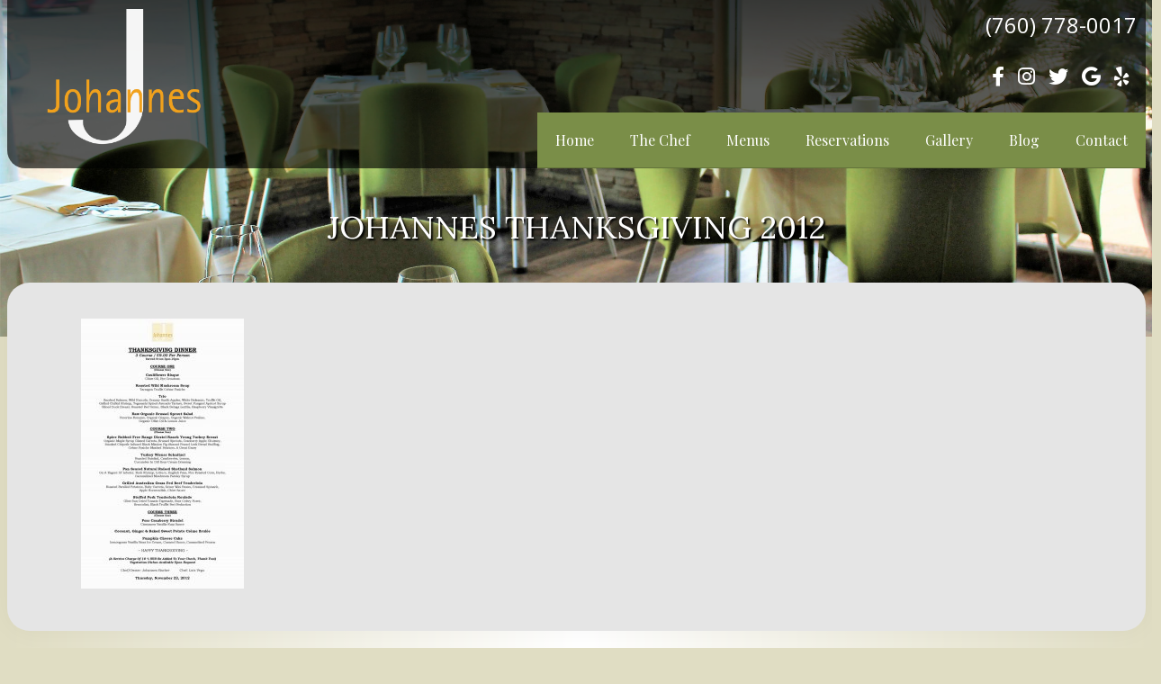

--- FILE ---
content_type: text/html; charset=UTF-8
request_url: https://johannespalmsprings.com/johannes-thanksgiving-2012/
body_size: 15022
content:
<!DOCTYPE html>
<html dir="ltr" lang="en-US" prefix="og: https://ogp.me/ns#">
<head>
	<meta charset="UTF-8">
	<title>JOHANNES THANKSGIVING 2012 | Johannes Restaurants</title>

		<!-- All in One SEO 4.9.2 - aioseo.com -->
	<meta name="robots" content="max-image-preview:large" />
	<meta name="author" content="Blogger"/>
	<link rel="canonical" href="https://johannespalmsprings.com/johannes-thanksgiving-2012/" />
	<meta name="generator" content="All in One SEO (AIOSEO) 4.9.2" />
		<meta property="og:locale" content="en_US" />
		<meta property="og:site_name" content="Johannes Restaurants | European Restaurant in Palm Springs" />
		<meta property="og:type" content="article" />
		<meta property="og:title" content="JOHANNES THANKSGIVING 2012 | Johannes Restaurants" />
		<meta property="og:url" content="https://johannespalmsprings.com/johannes-thanksgiving-2012/" />
		<meta property="og:image" content="https://johannespalmsprings.com/wp-content/uploads/2019/07/JohannesLogo.png" />
		<meta property="og:image:secure_url" content="https://johannespalmsprings.com/wp-content/uploads/2019/07/JohannesLogo.png" />
		<meta property="article:published_time" content="2012-10-13T16:40:37+00:00" />
		<meta property="article:modified_time" content="2012-10-13T16:40:37+00:00" />
		<meta name="twitter:card" content="summary" />
		<meta name="twitter:title" content="JOHANNES THANKSGIVING 2012 | Johannes Restaurants" />
		<meta name="twitter:image" content="https://johannespalmsprings.com/wp-content/uploads/2019/07/JohannesLogo.png" />
		<script type="application/ld+json" class="aioseo-schema">
			{"@context":"https:\/\/schema.org","@graph":[{"@type":"BreadcrumbList","@id":"https:\/\/johannespalmsprings.com\/johannes-thanksgiving-2012\/#breadcrumblist","itemListElement":[{"@type":"ListItem","@id":"https:\/\/johannespalmsprings.com#listItem","position":1,"name":"Home","item":"https:\/\/johannespalmsprings.com","nextItem":{"@type":"ListItem","@id":"https:\/\/johannespalmsprings.com\/johannes-thanksgiving-2012\/#listItem","name":"JOHANNES THANKSGIVING 2012"}},{"@type":"ListItem","@id":"https:\/\/johannespalmsprings.com\/johannes-thanksgiving-2012\/#listItem","position":2,"name":"JOHANNES THANKSGIVING 2012","previousItem":{"@type":"ListItem","@id":"https:\/\/johannespalmsprings.com#listItem","name":"Home"}}]},{"@type":"ItemPage","@id":"https:\/\/johannespalmsprings.com\/johannes-thanksgiving-2012\/#itempage","url":"https:\/\/johannespalmsprings.com\/johannes-thanksgiving-2012\/","name":"JOHANNES THANKSGIVING 2012 | Johannes Restaurants","inLanguage":"en-US","isPartOf":{"@id":"https:\/\/johannespalmsprings.com\/#website"},"breadcrumb":{"@id":"https:\/\/johannespalmsprings.com\/johannes-thanksgiving-2012\/#breadcrumblist"},"author":{"@id":"https:\/\/johannespalmsprings.com\/author\/johannesadmin\/#author"},"creator":{"@id":"https:\/\/johannespalmsprings.com\/author\/johannesadmin\/#author"},"datePublished":"2012-10-13T16:40:37+00:00","dateModified":"2012-10-13T16:40:37+00:00"},{"@type":"Organization","@id":"https:\/\/johannespalmsprings.com\/#organization","name":"Johannes Restaurants","description":"European Restaurant in Palm Springs","url":"https:\/\/johannespalmsprings.com\/","logo":{"@type":"ImageObject","url":"https:\/\/johannespalmsprings.com\/wp-content\/uploads\/2019\/07\/JohannesLogo.png","@id":"https:\/\/johannespalmsprings.com\/johannes-thanksgiving-2012\/#organizationLogo","width":1247,"height":1095},"image":{"@id":"https:\/\/johannespalmsprings.com\/johannes-thanksgiving-2012\/#organizationLogo"}},{"@type":"Person","@id":"https:\/\/johannespalmsprings.com\/author\/johannesadmin\/#author","url":"https:\/\/johannespalmsprings.com\/author\/johannesadmin\/","name":"Blogger","image":{"@type":"ImageObject","@id":"https:\/\/johannespalmsprings.com\/johannes-thanksgiving-2012\/#authorImage","url":"https:\/\/secure.gravatar.com\/avatar\/1cc654e44f9e29b69a2428911438bd076722941572ba65ada386ef8b82e4d2fa?s=96&d=mm&r=g","width":96,"height":96,"caption":"Blogger"}},{"@type":"WebSite","@id":"https:\/\/johannespalmsprings.com\/#website","url":"https:\/\/johannespalmsprings.com\/","name":"Johannes Restaurants","description":"European Restaurant in Palm Springs","inLanguage":"en-US","publisher":{"@id":"https:\/\/johannespalmsprings.com\/#organization"}}]}
		</script>
		<!-- All in One SEO -->


            <script data-no-defer="1" data-ezscrex="false" data-cfasync="false" data-pagespeed-no-defer data-cookieconsent="ignore">
                var ctPublicFunctions = {"_ajax_nonce":"badc402086","_rest_nonce":"74f8b98d40","_ajax_url":"\/wp-admin\/admin-ajax.php","_rest_url":"https:\/\/johannespalmsprings.com\/wp-json\/","data__cookies_type":"native","data__ajax_type":"rest","data__bot_detector_enabled":0,"data__frontend_data_log_enabled":1,"cookiePrefix":"","wprocket_detected":false,"host_url":"johannespalmsprings.com","text__ee_click_to_select":"Click to select the whole data","text__ee_original_email":"The complete one is","text__ee_got_it":"Got it","text__ee_blocked":"Blocked","text__ee_cannot_connect":"Cannot connect","text__ee_cannot_decode":"Can not decode email. Unknown reason","text__ee_email_decoder":"CleanTalk email decoder","text__ee_wait_for_decoding":"The magic is on the way!","text__ee_decoding_process":"Please wait a few seconds while we decode the contact data."}
            </script>
        
            <script data-no-defer="1" data-ezscrex="false" data-cfasync="false" data-pagespeed-no-defer data-cookieconsent="ignore">
                var ctPublic = {"_ajax_nonce":"badc402086","settings__forms__check_internal":"0","settings__forms__check_external":"0","settings__forms__force_protection":0,"settings__forms__search_test":"1","settings__forms__wc_add_to_cart":0,"settings__data__bot_detector_enabled":0,"settings__sfw__anti_crawler":"0","blog_home":"https:\/\/johannespalmsprings.com\/","pixel__setting":"0","pixel__enabled":false,"pixel__url":null,"data__email_check_before_post":1,"data__email_check_exist_post":0,"data__cookies_type":"native","data__key_is_ok":true,"data__visible_fields_required":true,"wl_brandname":"Anti-Spam by CleanTalk","wl_brandname_short":"CleanTalk","ct_checkjs_key":794551011,"emailEncoderPassKey":"8db82cc40415e422bea00a8fb74e2e25","bot_detector_forms_excluded":"W10=","advancedCacheExists":false,"varnishCacheExists":false,"wc_ajax_add_to_cart":false,"theRealPerson":{"phrases":{"trpHeading":"The Real Person Badge!","trpContent1":"The commenter acts as a real person and verified as not a bot.","trpContent2":" Anti-Spam by CleanTalk","trpContentLearnMore":"Learn more"},"trpContentLink":"https:\/\/cleantalk.org\/help\/the-real-person?utm_id=&amp;utm_term=&amp;utm_source=admin_side&amp;utm_medium=trp_badge&amp;utm_content=trp_badge_link_click&amp;utm_campaign=apbct_links","imgPersonUrl":"https:\/\/johannespalmsprings.com\/wp-content\/plugins\/cleantalk-spam-protect\/css\/images\/real_user.svg","imgShieldUrl":"https:\/\/johannespalmsprings.com\/wp-content\/plugins\/cleantalk-spam-protect\/css\/images\/shield.svg"}}
            </script>
        <meta name="viewport" content="width=device-width, initial-scale=1"><link rel='dns-prefetch' href='//use.fontawesome.com' />
<link href='https://fonts.gstatic.com' crossorigin rel='preconnect' />
<link href='https://fonts.googleapis.com' crossorigin rel='preconnect' />
<link rel="alternate" type="application/rss+xml" title="Johannes Restaurants &raquo; Feed" href="https://johannespalmsprings.com/feed/" />
<link rel="alternate" type="application/rss+xml" title="Johannes Restaurants &raquo; Comments Feed" href="https://johannespalmsprings.com/comments/feed/" />
<link rel="alternate" title="oEmbed (JSON)" type="application/json+oembed" href="https://johannespalmsprings.com/wp-json/oembed/1.0/embed?url=https%3A%2F%2Fjohannespalmsprings.com%2Fjohannes-thanksgiving-2012%2F" />
<link rel="alternate" title="oEmbed (XML)" type="text/xml+oembed" href="https://johannespalmsprings.com/wp-json/oembed/1.0/embed?url=https%3A%2F%2Fjohannespalmsprings.com%2Fjohannes-thanksgiving-2012%2F&#038;format=xml" />
<style id='wp-img-auto-sizes-contain-inline-css'>
img:is([sizes=auto i],[sizes^="auto," i]){contain-intrinsic-size:3000px 1500px}
/*# sourceURL=wp-img-auto-sizes-contain-inline-css */
</style>
<link rel='stylesheet' id='formidable-css' href='https://johannespalmsprings.com/wp-content/plugins/formidable/css/formidableforms.css?ver=1228643' media='all' />
<link rel='stylesheet' id='generate-fonts-css' href='//fonts.googleapis.com/css?family=Open+Sans:300,300italic,regular,italic,600,600italic,700,700italic,800,800italic|Amiri:regular,italic,700,700italic|Playfair+Display:regular,italic,700,700italic,900,900italic|Lora:regular,italic,700,700italic' media='all' />
<style id='wp-emoji-styles-inline-css'>

	img.wp-smiley, img.emoji {
		display: inline !important;
		border: none !important;
		box-shadow: none !important;
		height: 1em !important;
		width: 1em !important;
		margin: 0 0.07em !important;
		vertical-align: -0.1em !important;
		background: none !important;
		padding: 0 !important;
	}
/*# sourceURL=wp-emoji-styles-inline-css */
</style>
<link rel='stylesheet' id='wp-block-library-css' href='https://johannespalmsprings.com/wp-includes/css/dist/block-library/style.min.css?ver=6.9' media='all' />
<style id='global-styles-inline-css'>
:root{--wp--preset--aspect-ratio--square: 1;--wp--preset--aspect-ratio--4-3: 4/3;--wp--preset--aspect-ratio--3-4: 3/4;--wp--preset--aspect-ratio--3-2: 3/2;--wp--preset--aspect-ratio--2-3: 2/3;--wp--preset--aspect-ratio--16-9: 16/9;--wp--preset--aspect-ratio--9-16: 9/16;--wp--preset--color--black: #000000;--wp--preset--color--cyan-bluish-gray: #abb8c3;--wp--preset--color--white: #ffffff;--wp--preset--color--pale-pink: #f78da7;--wp--preset--color--vivid-red: #cf2e2e;--wp--preset--color--luminous-vivid-orange: #ff6900;--wp--preset--color--luminous-vivid-amber: #fcb900;--wp--preset--color--light-green-cyan: #7bdcb5;--wp--preset--color--vivid-green-cyan: #00d084;--wp--preset--color--pale-cyan-blue: #8ed1fc;--wp--preset--color--vivid-cyan-blue: #0693e3;--wp--preset--color--vivid-purple: #9b51e0;--wp--preset--color--contrast: var(--contrast);--wp--preset--color--contrast-2: var(--contrast-2);--wp--preset--color--contrast-3: var(--contrast-3);--wp--preset--color--base: var(--base);--wp--preset--color--base-2: var(--base-2);--wp--preset--color--base-3: var(--base-3);--wp--preset--color--accent: var(--accent);--wp--preset--gradient--vivid-cyan-blue-to-vivid-purple: linear-gradient(135deg,rgb(6,147,227) 0%,rgb(155,81,224) 100%);--wp--preset--gradient--light-green-cyan-to-vivid-green-cyan: linear-gradient(135deg,rgb(122,220,180) 0%,rgb(0,208,130) 100%);--wp--preset--gradient--luminous-vivid-amber-to-luminous-vivid-orange: linear-gradient(135deg,rgb(252,185,0) 0%,rgb(255,105,0) 100%);--wp--preset--gradient--luminous-vivid-orange-to-vivid-red: linear-gradient(135deg,rgb(255,105,0) 0%,rgb(207,46,46) 100%);--wp--preset--gradient--very-light-gray-to-cyan-bluish-gray: linear-gradient(135deg,rgb(238,238,238) 0%,rgb(169,184,195) 100%);--wp--preset--gradient--cool-to-warm-spectrum: linear-gradient(135deg,rgb(74,234,220) 0%,rgb(151,120,209) 20%,rgb(207,42,186) 40%,rgb(238,44,130) 60%,rgb(251,105,98) 80%,rgb(254,248,76) 100%);--wp--preset--gradient--blush-light-purple: linear-gradient(135deg,rgb(255,206,236) 0%,rgb(152,150,240) 100%);--wp--preset--gradient--blush-bordeaux: linear-gradient(135deg,rgb(254,205,165) 0%,rgb(254,45,45) 50%,rgb(107,0,62) 100%);--wp--preset--gradient--luminous-dusk: linear-gradient(135deg,rgb(255,203,112) 0%,rgb(199,81,192) 50%,rgb(65,88,208) 100%);--wp--preset--gradient--pale-ocean: linear-gradient(135deg,rgb(255,245,203) 0%,rgb(182,227,212) 50%,rgb(51,167,181) 100%);--wp--preset--gradient--electric-grass: linear-gradient(135deg,rgb(202,248,128) 0%,rgb(113,206,126) 100%);--wp--preset--gradient--midnight: linear-gradient(135deg,rgb(2,3,129) 0%,rgb(40,116,252) 100%);--wp--preset--font-size--small: 13px;--wp--preset--font-size--medium: 20px;--wp--preset--font-size--large: 36px;--wp--preset--font-size--x-large: 42px;--wp--preset--spacing--20: 0.44rem;--wp--preset--spacing--30: 0.67rem;--wp--preset--spacing--40: 1rem;--wp--preset--spacing--50: 1.5rem;--wp--preset--spacing--60: 2.25rem;--wp--preset--spacing--70: 3.38rem;--wp--preset--spacing--80: 5.06rem;--wp--preset--shadow--natural: 6px 6px 9px rgba(0, 0, 0, 0.2);--wp--preset--shadow--deep: 12px 12px 50px rgba(0, 0, 0, 0.4);--wp--preset--shadow--sharp: 6px 6px 0px rgba(0, 0, 0, 0.2);--wp--preset--shadow--outlined: 6px 6px 0px -3px rgb(255, 255, 255), 6px 6px rgb(0, 0, 0);--wp--preset--shadow--crisp: 6px 6px 0px rgb(0, 0, 0);}:where(.is-layout-flex){gap: 0.5em;}:where(.is-layout-grid){gap: 0.5em;}body .is-layout-flex{display: flex;}.is-layout-flex{flex-wrap: wrap;align-items: center;}.is-layout-flex > :is(*, div){margin: 0;}body .is-layout-grid{display: grid;}.is-layout-grid > :is(*, div){margin: 0;}:where(.wp-block-columns.is-layout-flex){gap: 2em;}:where(.wp-block-columns.is-layout-grid){gap: 2em;}:where(.wp-block-post-template.is-layout-flex){gap: 1.25em;}:where(.wp-block-post-template.is-layout-grid){gap: 1.25em;}.has-black-color{color: var(--wp--preset--color--black) !important;}.has-cyan-bluish-gray-color{color: var(--wp--preset--color--cyan-bluish-gray) !important;}.has-white-color{color: var(--wp--preset--color--white) !important;}.has-pale-pink-color{color: var(--wp--preset--color--pale-pink) !important;}.has-vivid-red-color{color: var(--wp--preset--color--vivid-red) !important;}.has-luminous-vivid-orange-color{color: var(--wp--preset--color--luminous-vivid-orange) !important;}.has-luminous-vivid-amber-color{color: var(--wp--preset--color--luminous-vivid-amber) !important;}.has-light-green-cyan-color{color: var(--wp--preset--color--light-green-cyan) !important;}.has-vivid-green-cyan-color{color: var(--wp--preset--color--vivid-green-cyan) !important;}.has-pale-cyan-blue-color{color: var(--wp--preset--color--pale-cyan-blue) !important;}.has-vivid-cyan-blue-color{color: var(--wp--preset--color--vivid-cyan-blue) !important;}.has-vivid-purple-color{color: var(--wp--preset--color--vivid-purple) !important;}.has-black-background-color{background-color: var(--wp--preset--color--black) !important;}.has-cyan-bluish-gray-background-color{background-color: var(--wp--preset--color--cyan-bluish-gray) !important;}.has-white-background-color{background-color: var(--wp--preset--color--white) !important;}.has-pale-pink-background-color{background-color: var(--wp--preset--color--pale-pink) !important;}.has-vivid-red-background-color{background-color: var(--wp--preset--color--vivid-red) !important;}.has-luminous-vivid-orange-background-color{background-color: var(--wp--preset--color--luminous-vivid-orange) !important;}.has-luminous-vivid-amber-background-color{background-color: var(--wp--preset--color--luminous-vivid-amber) !important;}.has-light-green-cyan-background-color{background-color: var(--wp--preset--color--light-green-cyan) !important;}.has-vivid-green-cyan-background-color{background-color: var(--wp--preset--color--vivid-green-cyan) !important;}.has-pale-cyan-blue-background-color{background-color: var(--wp--preset--color--pale-cyan-blue) !important;}.has-vivid-cyan-blue-background-color{background-color: var(--wp--preset--color--vivid-cyan-blue) !important;}.has-vivid-purple-background-color{background-color: var(--wp--preset--color--vivid-purple) !important;}.has-black-border-color{border-color: var(--wp--preset--color--black) !important;}.has-cyan-bluish-gray-border-color{border-color: var(--wp--preset--color--cyan-bluish-gray) !important;}.has-white-border-color{border-color: var(--wp--preset--color--white) !important;}.has-pale-pink-border-color{border-color: var(--wp--preset--color--pale-pink) !important;}.has-vivid-red-border-color{border-color: var(--wp--preset--color--vivid-red) !important;}.has-luminous-vivid-orange-border-color{border-color: var(--wp--preset--color--luminous-vivid-orange) !important;}.has-luminous-vivid-amber-border-color{border-color: var(--wp--preset--color--luminous-vivid-amber) !important;}.has-light-green-cyan-border-color{border-color: var(--wp--preset--color--light-green-cyan) !important;}.has-vivid-green-cyan-border-color{border-color: var(--wp--preset--color--vivid-green-cyan) !important;}.has-pale-cyan-blue-border-color{border-color: var(--wp--preset--color--pale-cyan-blue) !important;}.has-vivid-cyan-blue-border-color{border-color: var(--wp--preset--color--vivid-cyan-blue) !important;}.has-vivid-purple-border-color{border-color: var(--wp--preset--color--vivid-purple) !important;}.has-vivid-cyan-blue-to-vivid-purple-gradient-background{background: var(--wp--preset--gradient--vivid-cyan-blue-to-vivid-purple) !important;}.has-light-green-cyan-to-vivid-green-cyan-gradient-background{background: var(--wp--preset--gradient--light-green-cyan-to-vivid-green-cyan) !important;}.has-luminous-vivid-amber-to-luminous-vivid-orange-gradient-background{background: var(--wp--preset--gradient--luminous-vivid-amber-to-luminous-vivid-orange) !important;}.has-luminous-vivid-orange-to-vivid-red-gradient-background{background: var(--wp--preset--gradient--luminous-vivid-orange-to-vivid-red) !important;}.has-very-light-gray-to-cyan-bluish-gray-gradient-background{background: var(--wp--preset--gradient--very-light-gray-to-cyan-bluish-gray) !important;}.has-cool-to-warm-spectrum-gradient-background{background: var(--wp--preset--gradient--cool-to-warm-spectrum) !important;}.has-blush-light-purple-gradient-background{background: var(--wp--preset--gradient--blush-light-purple) !important;}.has-blush-bordeaux-gradient-background{background: var(--wp--preset--gradient--blush-bordeaux) !important;}.has-luminous-dusk-gradient-background{background: var(--wp--preset--gradient--luminous-dusk) !important;}.has-pale-ocean-gradient-background{background: var(--wp--preset--gradient--pale-ocean) !important;}.has-electric-grass-gradient-background{background: var(--wp--preset--gradient--electric-grass) !important;}.has-midnight-gradient-background{background: var(--wp--preset--gradient--midnight) !important;}.has-small-font-size{font-size: var(--wp--preset--font-size--small) !important;}.has-medium-font-size{font-size: var(--wp--preset--font-size--medium) !important;}.has-large-font-size{font-size: var(--wp--preset--font-size--large) !important;}.has-x-large-font-size{font-size: var(--wp--preset--font-size--x-large) !important;}
/*# sourceURL=global-styles-inline-css */
</style>

<style id='classic-theme-styles-inline-css'>
/*! This file is auto-generated */
.wp-block-button__link{color:#fff;background-color:#32373c;border-radius:9999px;box-shadow:none;text-decoration:none;padding:calc(.667em + 2px) calc(1.333em + 2px);font-size:1.125em}.wp-block-file__button{background:#32373c;color:#fff;text-decoration:none}
/*# sourceURL=/wp-includes/css/classic-themes.min.css */
</style>
<style id='font-awesome-svg-styles-default-inline-css'>
.svg-inline--fa {
  display: inline-block;
  height: 1em;
  overflow: visible;
  vertical-align: -.125em;
}
/*# sourceURL=font-awesome-svg-styles-default-inline-css */
</style>
<link rel='stylesheet' id='font-awesome-svg-styles-css' href='https://johannespalmsprings.com/wp-content/uploads/font-awesome/v5.9.0/css/svg-with-js.css' media='all' />
<style id='font-awesome-svg-styles-inline-css'>
   .wp-block-font-awesome-icon svg::before,
   .wp-rich-text-font-awesome-icon svg::before {content: unset;}
/*# sourceURL=font-awesome-svg-styles-inline-css */
</style>
<link rel='stylesheet' id='edsanimate-animo-css-css' href='https://johannespalmsprings.com/wp-content/plugins/animate-it/assets/css/animate-animo.css?ver=6.9' media='all' />
<link rel='stylesheet' id='cleantalk-public-css-css' href='https://johannespalmsprings.com/wp-content/plugins/cleantalk-spam-protect/css/cleantalk-public.min.css?ver=6.70.1_1766904172' media='all' />
<link rel='stylesheet' id='cleantalk-email-decoder-css-css' href='https://johannespalmsprings.com/wp-content/plugins/cleantalk-spam-protect/css/cleantalk-email-decoder.min.css?ver=6.70.1_1766904172' media='all' />
<link rel='stylesheet' id='cleantalk-trp-css-css' href='https://johannespalmsprings.com/wp-content/plugins/cleantalk-spam-protect/css/cleantalk-trp.min.css?ver=6.70.1_1766904172' media='all' />
<link rel='stylesheet' id='responsive-lightbox-tosrus-css' href='https://johannespalmsprings.com/wp-content/plugins/responsive-lightbox/assets/tosrus/jquery.tosrus.min.css?ver=2.5.0' media='all' />
<link rel='stylesheet' id='generate-style-css' href='https://johannespalmsprings.com/wp-content/themes/generatepress/assets/css/all.min.css?ver=3.3.0' media='all' />
<style id='generate-style-inline-css'>
@media (max-width:768px){}
body{background-color:#e0ddc3;color:#3a3a3a;}a{color:#1e73be;}a:hover, a:focus, a:active{color:#000000;}body .grid-container{max-width:1265px;}.wp-block-group__inner-container{max-width:1265px;margin-left:auto;margin-right:auto;}.site-header .header-image{width:180px;}:root{--contrast:#222222;--contrast-2:#575760;--contrast-3:#b2b2be;--base:#f0f0f0;--base-2:#f7f8f9;--base-3:#ffffff;--accent:#1e73be;}:root .has-contrast-color{color:var(--contrast);}:root .has-contrast-background-color{background-color:var(--contrast);}:root .has-contrast-2-color{color:var(--contrast-2);}:root .has-contrast-2-background-color{background-color:var(--contrast-2);}:root .has-contrast-3-color{color:var(--contrast-3);}:root .has-contrast-3-background-color{background-color:var(--contrast-3);}:root .has-base-color{color:var(--base);}:root .has-base-background-color{background-color:var(--base);}:root .has-base-2-color{color:var(--base-2);}:root .has-base-2-background-color{background-color:var(--base-2);}:root .has-base-3-color{color:var(--base-3);}:root .has-base-3-background-color{background-color:var(--base-3);}:root .has-accent-color{color:var(--accent);}:root .has-accent-background-color{background-color:var(--accent);}body, button, input, select, textarea{font-family:"Open Sans", sans-serif;font-size:18px;}body{line-height:1.5;}.entry-content > [class*="wp-block-"]:not(:last-child):not(.wp-block-heading){margin-bottom:1.5em;}.top-bar{font-family:"Amiri", serif;font-size:17px;}.main-title{font-family:"Amiri", serif;font-size:45px;}.main-navigation a, .menu-toggle{font-family:"Playfair Display", serif;font-weight:300;font-size:16px;}.main-navigation .main-nav ul ul li a{font-size:15px;}.sidebar .widget, .footer-widgets .widget{font-size:17px;}h1{font-family:"Lora", serif;font-size:35px;}h2{font-family:"Lora", serif;font-size:26px;}h3{font-family:"Open Sans", sans-serif;font-size:25px;}h4{font-size:inherit;}h5{font-size:inherit;}@media (max-width:768px){.main-title{font-size:20px;}h1{font-size:30px;}h2{font-size:25px;}}.top-bar{background-color:rgba(2,2,2,0.78);color:#ffffff;}.top-bar a{color:#ffffff;}.top-bar a:hover{color:#303030;}.site-header{background-color:rgba(1,2,1,0.65);color:#3a3a3a;}.site-header a{color:#3a3a3a;}.main-title a,.main-title a:hover{color:#3a3a3a;}.site-description{color:#ffffff;}.main-navigation,.main-navigation ul ul{background-color:#7a8e48;}.main-navigation .main-nav ul li a, .main-navigation .menu-toggle, .main-navigation .menu-bar-items{color:#ffffff;}.main-navigation .main-nav ul li:not([class*="current-menu-"]):hover > a, .main-navigation .main-nav ul li:not([class*="current-menu-"]):focus > a, .main-navigation .main-nav ul li.sfHover:not([class*="current-menu-"]) > a, .main-navigation .menu-bar-item:hover > a, .main-navigation .menu-bar-item.sfHover > a{color:#ffffff;background-color:#659310;}button.menu-toggle:hover,button.menu-toggle:focus,.main-navigation .mobile-bar-items a,.main-navigation .mobile-bar-items a:hover,.main-navigation .mobile-bar-items a:focus{color:#ffffff;}.main-navigation .main-nav ul li[class*="current-menu-"] > a{color:#ffffff;background-color:#80996c;}.navigation-search input[type="search"],.navigation-search input[type="search"]:active, .navigation-search input[type="search"]:focus, .main-navigation .main-nav ul li.search-item.active > a, .main-navigation .menu-bar-items .search-item.active > a{color:#ffffff;background-color:#659310;}.main-navigation ul ul{background-color:#90b25b;}.main-navigation .main-nav ul ul li a{color:#ffffff;}.main-navigation .main-nav ul ul li:not([class*="current-menu-"]):hover > a,.main-navigation .main-nav ul ul li:not([class*="current-menu-"]):focus > a, .main-navigation .main-nav ul ul li.sfHover:not([class*="current-menu-"]) > a{color:#c2e8de;background-color:#659310;}.main-navigation .main-nav ul ul li[class*="current-menu-"] > a{color:#c2e8de;background-color:#119b6d;}.separate-containers .inside-article, .separate-containers .comments-area, .separate-containers .page-header, .one-container .container, .separate-containers .paging-navigation, .inside-page-header{background-color:#e5e5e5;}.entry-title a{color:#161616;}.entry-title a:hover{color:#848484;}.entry-meta{color:#595959;}.entry-meta a{color:#595959;}.entry-meta a:hover{color:#0a0000;}.sidebar .widget{background-color:#ffffff;}.sidebar .widget .widget-title{color:#000000;}.footer-widgets{color:#eaeaea;background-color:#1e1a1a;}.footer-widgets a{color:#c5d16a;}.footer-widgets a:hover{color:#73ad58;}.footer-widgets .widget-title{color:#ffffff;}.site-info{color:#e2e2e2;background-color:#0b1b1e;}.site-info a{color:#999999;}.site-info a:hover{color:#606060;}.footer-bar .widget_nav_menu .current-menu-item a{color:#606060;}input[type="text"],input[type="email"],input[type="url"],input[type="password"],input[type="search"],input[type="tel"],input[type="number"],textarea,select{color:#666666;background-color:#fafafa;border-color:#cccccc;}input[type="text"]:focus,input[type="email"]:focus,input[type="url"]:focus,input[type="password"]:focus,input[type="search"]:focus,input[type="tel"]:focus,input[type="number"]:focus,textarea:focus,select:focus{color:#666666;background-color:#ffffff;border-color:#bfbfbf;}button,html input[type="button"],input[type="reset"],input[type="submit"],a.button,a.wp-block-button__link:not(.has-background){color:#ffffff;background-color:#0a0a0a;}button:hover,html input[type="button"]:hover,input[type="reset"]:hover,input[type="submit"]:hover,a.button:hover,button:focus,html input[type="button"]:focus,input[type="reset"]:focus,input[type="submit"]:focus,a.button:focus,a.wp-block-button__link:not(.has-background):active,a.wp-block-button__link:not(.has-background):focus,a.wp-block-button__link:not(.has-background):hover{color:#ffffff;background-color:#444444;}a.generate-back-to-top{background-color:rgba( 0,0,0,0.4 );color:#ffffff;}a.generate-back-to-top:hover,a.generate-back-to-top:focus{background-color:rgba( 0,0,0,0.6 );color:#ffffff;}:root{--gp-search-modal-bg-color:var(--base-3);--gp-search-modal-text-color:var(--contrast);--gp-search-modal-overlay-bg-color:rgba(0,0,0,0.2);}@media (max-width: 768px){.main-navigation .menu-bar-item:hover > a, .main-navigation .menu-bar-item.sfHover > a{background:none;color:#ffffff;}}.inside-top-bar{padding:10px;}.inside-header{padding:0px 0px 0px 20px;}.separate-containers .inside-article, .separate-containers .comments-area, .separate-containers .page-header, .separate-containers .paging-navigation, .one-container .site-content, .inside-page-header{padding:40px 20px 40px 20px;}.site-main .wp-block-group__inner-container{padding:40px 20px 40px 20px;}.entry-content .alignwide, body:not(.no-sidebar) .entry-content .alignfull{margin-left:-20px;width:calc(100% + 40px);max-width:calc(100% + 40px);}.one-container.right-sidebar .site-main,.one-container.both-right .site-main{margin-right:20px;}.one-container.left-sidebar .site-main,.one-container.both-left .site-main{margin-left:20px;}.one-container.both-sidebars .site-main{margin:0px 20px 0px 20px;}.separate-containers .widget, .separate-containers .site-main > *, .separate-containers .page-header, .widget-area .main-navigation{margin-bottom:40px;}.separate-containers .site-main{margin:40px;}.both-right.separate-containers .inside-left-sidebar{margin-right:20px;}.both-right.separate-containers .inside-right-sidebar{margin-left:20px;}.both-left.separate-containers .inside-left-sidebar{margin-right:20px;}.both-left.separate-containers .inside-right-sidebar{margin-left:20px;}.separate-containers .page-header-image, .separate-containers .page-header-contained, .separate-containers .page-header-image-single, .separate-containers .page-header-content-single{margin-top:40px;}.separate-containers .inside-right-sidebar, .separate-containers .inside-left-sidebar{margin-top:40px;margin-bottom:40px;}.rtl .menu-item-has-children .dropdown-menu-toggle{padding-left:20px;}.rtl .main-navigation .main-nav ul li.menu-item-has-children > a{padding-right:20px;}.footer-widgets{padding:80px 40px 80px 40px;}.site-info{padding:20px;}@media (max-width:768px){.separate-containers .inside-article, .separate-containers .comments-area, .separate-containers .page-header, .separate-containers .paging-navigation, .one-container .site-content, .inside-page-header{padding:30px;}.site-main .wp-block-group__inner-container{padding:30px;}.site-info{padding-right:10px;padding-left:10px;}.entry-content .alignwide, body:not(.no-sidebar) .entry-content .alignfull{margin-left:-30px;width:calc(100% + 60px);max-width:calc(100% + 60px);}}/* End cached CSS */@media (max-width: 768px){.main-navigation .menu-toggle,.main-navigation .mobile-bar-items,.sidebar-nav-mobile:not(#sticky-placeholder){display:block;}.main-navigation ul,.gen-sidebar-nav{display:none;}[class*="nav-float-"] .site-header .inside-header > *{float:none;clear:both;}}
.dynamic-author-image-rounded{border-radius:100%;}.dynamic-featured-image, .dynamic-author-image{vertical-align:middle;}.one-container.blog .dynamic-content-template:not(:last-child), .one-container.archive .dynamic-content-template:not(:last-child){padding-bottom:0px;}.dynamic-entry-excerpt > p:last-child{margin-bottom:0px;}
.main-navigation .main-nav ul li a,.menu-toggle,.main-navigation .mobile-bar-items a{transition: line-height 300ms ease}.main-navigation.toggled .main-nav > ul{background-color: #7a8e48}
.navigation-branding .main-title{font-weight:bold;text-transform:none;font-size:45px;font-family:"Amiri", serif;}@media (max-width: 768px){.navigation-branding .main-title{font-size:20px;}}
.page-hero{background-color:rgba(2,2,2,0.55);background-image:url(https://johannespalmsprings.com/wp-content/uploads/2019/04/Main-Dining-Room_2a.jpg);background-size:cover;background-position:center center;background-repeat:no-repeat;color:#ffffff;padding-top:250px;padding-bottom:100px;text-align:center;box-sizing:border-box;}.page-hero h1, .page-hero h2, .page-hero h3, .page-hero h4, .page-hero h5, .page-hero h6{color:#ffffff;}.inside-page-hero > *:last-child{margin-bottom:0px;}.page-hero time.updated{display:none;}
/*# sourceURL=generate-style-inline-css */
</style>
<link rel='stylesheet' id='generate-font-icons-css' href='https://johannespalmsprings.com/wp-content/themes/generatepress/assets/css/components/font-icons.min.css?ver=3.3.0' media='all' />
<link rel='stylesheet' id='font-awesome-official-css' href='https://use.fontawesome.com/releases/v5.9.0/css/all.css' media='all' integrity="sha384-i1LQnF23gykqWXg6jxC2ZbCbUMxyw5gLZY6UiUS98LYV5unm8GWmfkIS6jqJfb4E" crossorigin="anonymous" />
<link rel='stylesheet' id='generate-sticky-css' href='https://johannespalmsprings.com/wp-content/plugins/gp-premium/menu-plus/functions/css/sticky.min.css?ver=2.5.5' media='all' />
<link rel='stylesheet' id='generate-navigation-branding-css' href='https://johannespalmsprings.com/wp-content/plugins/gp-premium/menu-plus/functions/css/navigation-branding.min.css?ver=2.5.5' media='all' />
<style id='generate-navigation-branding-inline-css'>
@media (max-width: 768px){.site-header, #site-navigation, #sticky-navigation{display:none !important;opacity:0.0;}#mobile-header{display:block !important;width:100% !important;}#mobile-header .main-nav > ul{display:none;}#mobile-header.toggled .main-nav > ul, #mobile-header .menu-toggle, #mobile-header .mobile-bar-items{display:block;}#mobile-header .main-nav{-ms-flex:0 0 100%;flex:0 0 100%;-webkit-box-ordinal-group:5;-ms-flex-order:4;order:4;}}.main-navigation .sticky-navigation-logo, .main-navigation.navigation-stick .site-logo:not(.mobile-header-logo){display:none;}.main-navigation.navigation-stick .sticky-navigation-logo{display:block;}.navigation-branding img, .site-logo.mobile-header-logo img{height:60px;width:auto;}.navigation-branding .main-title{line-height:60px;}@media (max-width: 1275px){#site-navigation .navigation-branding, #sticky-navigation .navigation-branding{margin-left:10px;}}@media (max-width: 768px){.main-navigation:not(.slideout-navigation) .main-nav{-ms-flex:0 0 100%;flex:0 0 100%;}.main-navigation:not(.slideout-navigation) .inside-navigation{-ms-flex-wrap:wrap;flex-wrap:wrap;display:-webkit-box;display:-ms-flexbox;display:flex;}.nav-aligned-center .navigation-branding, .nav-aligned-left .navigation-branding{margin-right:auto;}.nav-aligned-center  .main-navigation.has-branding:not(.slideout-navigation) .inside-navigation .main-nav,.nav-aligned-center  .main-navigation.has-sticky-branding.navigation-stick .inside-navigation .main-nav,.nav-aligned-left  .main-navigation.has-branding:not(.slideout-navigation) .inside-navigation .main-nav,.nav-aligned-left  .main-navigation.has-sticky-branding.navigation-stick .inside-navigation .main-nav{margin-right:0px;}}
/*# sourceURL=generate-navigation-branding-inline-css */
</style>
<link rel='stylesheet' id='font-awesome-official-v4shim-css' href='https://use.fontawesome.com/releases/v5.9.0/css/v4-shims.css' media='all' integrity="sha384-zpflLcSaYRmTsnK2LTOdvChgML+Tt/4aE2szcblLVBXd8Jq/HGz6rhZqZ+4TkK75" crossorigin="anonymous" />
<style id='font-awesome-official-v4shim-inline-css'>
@font-face {
font-family: "FontAwesome";
font-display: block;
src: url("https://use.fontawesome.com/releases/v5.9.0/webfonts/fa-brands-400.eot"),
		url("https://use.fontawesome.com/releases/v5.9.0/webfonts/fa-brands-400.eot?#iefix") format("embedded-opentype"),
		url("https://use.fontawesome.com/releases/v5.9.0/webfonts/fa-brands-400.woff2") format("woff2"),
		url("https://use.fontawesome.com/releases/v5.9.0/webfonts/fa-brands-400.woff") format("woff"),
		url("https://use.fontawesome.com/releases/v5.9.0/webfonts/fa-brands-400.ttf") format("truetype"),
		url("https://use.fontawesome.com/releases/v5.9.0/webfonts/fa-brands-400.svg#fontawesome") format("svg");
}

@font-face {
font-family: "FontAwesome";
font-display: block;
src: url("https://use.fontawesome.com/releases/v5.9.0/webfonts/fa-solid-900.eot"),
		url("https://use.fontawesome.com/releases/v5.9.0/webfonts/fa-solid-900.eot?#iefix") format("embedded-opentype"),
		url("https://use.fontawesome.com/releases/v5.9.0/webfonts/fa-solid-900.woff2") format("woff2"),
		url("https://use.fontawesome.com/releases/v5.9.0/webfonts/fa-solid-900.woff") format("woff"),
		url("https://use.fontawesome.com/releases/v5.9.0/webfonts/fa-solid-900.ttf") format("truetype"),
		url("https://use.fontawesome.com/releases/v5.9.0/webfonts/fa-solid-900.svg#fontawesome") format("svg");
}

@font-face {
font-family: "FontAwesome";
font-display: block;
src: url("https://use.fontawesome.com/releases/v5.9.0/webfonts/fa-regular-400.eot"),
		url("https://use.fontawesome.com/releases/v5.9.0/webfonts/fa-regular-400.eot?#iefix") format("embedded-opentype"),
		url("https://use.fontawesome.com/releases/v5.9.0/webfonts/fa-regular-400.woff2") format("woff2"),
		url("https://use.fontawesome.com/releases/v5.9.0/webfonts/fa-regular-400.woff") format("woff"),
		url("https://use.fontawesome.com/releases/v5.9.0/webfonts/fa-regular-400.ttf") format("truetype"),
		url("https://use.fontawesome.com/releases/v5.9.0/webfonts/fa-regular-400.svg#fontawesome") format("svg");
unicode-range: U+F004-F005,U+F007,U+F017,U+F022,U+F024,U+F02E,U+F03E,U+F044,U+F057-F059,U+F06E,U+F070,U+F075,U+F07B-F07C,U+F080,U+F086,U+F089,U+F094,U+F09D,U+F0A0,U+F0A4-F0A7,U+F0C5,U+F0C7-F0C8,U+F0E0,U+F0EB,U+F0F3,U+F0F8,U+F0FE,U+F111,U+F118-F11A,U+F11C,U+F133,U+F144,U+F146,U+F14A,U+F14D-F14E,U+F150-F152,U+F15B-F15C,U+F164-F165,U+F185-F186,U+F191-F192,U+F1AD,U+F1C1-F1C9,U+F1CD,U+F1D8,U+F1E3,U+F1EA,U+F1F6,U+F1F9,U+F20A,U+F247-F249,U+F24D,U+F254-F25B,U+F25D,U+F267,U+F271-F274,U+F279,U+F28B,U+F28D,U+F2B5-F2B6,U+F2B9,U+F2BB,U+F2BD,U+F2C1-F2C2,U+F2D0,U+F2D2,U+F2DC,U+F2ED,U+F328,U+F358-F35B,U+F3A5,U+F3D1,U+F410,U+F4AD;
}
/*# sourceURL=font-awesome-official-v4shim-inline-css */
</style>
<script src="https://johannespalmsprings.com/wp-includes/js/jquery/jquery.min.js?ver=3.7.1" id="jquery-core-js"></script>
<script src="https://johannespalmsprings.com/wp-includes/js/jquery/jquery-migrate.min.js?ver=3.4.1" id="jquery-migrate-js"></script>
<script src="https://johannespalmsprings.com/wp-content/plugins/cleantalk-spam-protect/js/apbct-public-bundle_gathering.min.js?ver=6.70.1_1766904172" id="apbct-public-bundle_gathering.min-js-js"></script>
<script src="https://johannespalmsprings.com/wp-content/plugins/responsive-lightbox/assets/tosrus/jquery.tosrus.min.js?ver=2.5.0" id="responsive-lightbox-tosrus-js"></script>
<script src="https://johannespalmsprings.com/wp-includes/js/underscore.min.js?ver=1.13.7" id="underscore-js"></script>
<script src="https://johannespalmsprings.com/wp-content/plugins/responsive-lightbox/assets/infinitescroll/infinite-scroll.pkgd.min.js?ver=4.0.1" id="responsive-lightbox-infinite-scroll-js"></script>
<script id="responsive-lightbox-js-before">
var rlArgs = {"script":"tosrus","selector":"lightbox","customEvents":"","activeGalleries":true,"effect":"slide","infinite":true,"keys":false,"autoplay":true,"pauseOnHover":false,"timeout":4000,"pagination":true,"paginationType":"thumbnails","closeOnClick":true,"woocommerce_gallery":false,"ajaxurl":"https:\/\/johannespalmsprings.com\/wp-admin\/admin-ajax.php","nonce":"e4e696e463","preview":false,"postId":658,"scriptExtension":false};

//# sourceURL=responsive-lightbox-js-before
</script>
<script src="https://johannespalmsprings.com/wp-content/plugins/responsive-lightbox/js/front.js?ver=2.5.5" id="responsive-lightbox-js"></script>
<link rel="https://api.w.org/" href="https://johannespalmsprings.com/wp-json/" /><link rel="alternate" title="JSON" type="application/json" href="https://johannespalmsprings.com/wp-json/wp/v2/media/658" /><link rel="EditURI" type="application/rsd+xml" title="RSD" href="https://johannespalmsprings.com/xmlrpc.php?rsd" />
<meta name="generator" content="WordPress 6.9" />
<link rel='shortlink' href='https://johannespalmsprings.com/?p=658' />
<script>document.documentElement.className += " js";</script>
<style>.recentcomments a{display:inline !important;padding:0 !important;margin:0 !important;}</style><!-- Begin Constant Contact Active Forms -->
<script> var _ctct_m = "54f445ae3335ba9cddd3fb256e7e9901"; </script>
<script id="signupScript" src="//static.ctctcdn.com/js/signup-form-widget/current/signup-form-widget.min.js" async defer></script>
<!-- End Constant Contact Active Forms --><link rel="icon" href="https://johannespalmsprings.com/wp-content/uploads/2011/09/Johannes-Logo-150x150.jpg" sizes="32x32" />
<link rel="icon" href="https://johannespalmsprings.com/wp-content/uploads/2011/09/Johannes-Logo.jpg" sizes="192x192" />
<link rel="apple-touch-icon" href="https://johannespalmsprings.com/wp-content/uploads/2011/09/Johannes-Logo.jpg" />
<meta name="msapplication-TileImage" content="https://johannespalmsprings.com/wp-content/uploads/2011/09/Johannes-Logo.jpg" />
		<style id="wp-custom-css">
			/* GeneratePress Site CSS */ @media (min-width: 769px) {
	#site-navigation .inside-navigation {
		border-bottom: 1px solid rgba(0,0,0,0.2);
	}

	.header-wrap #site-navigation .inside-navigation {
		border-color: rgba(255,255,255,0.3);
	}
	
	.main-navigation .main-nav > ul > li > a {
		border-bottom: 1px solid transparent;
		transition: border-color 500ms ease, color 500ms ease;
	}

	.main-navigation .main-nav > ul {
		position: relative;
		bottom: -1px;
	}

	.main-navigation .main-nav > ul > li:hover > a,
	.main-navigation .main-nav > ul > li.sfHover > a,
	.main-navigation .main-nav > ul > li[class*="current-menu-"] > a {
		border-color: inherit;
	}
	
	.page-hero + #page {
    margin-top: -100px;
	}
}

.inside-article, .sidebar .widget, .comments-area {
    box-shadow: 0 0 30px rgba(0, 0, 0, 0.04);
	transition: box-shadow 500ms ease;
	border-radius: 3px;
}

.inside-article:hover, .sidebar .widget:hover, .comments-area:hover {
    box-shadow: 0 0 30px rgba(0, 0, 0, 0.1);
}

.no-sidebar:not(.generate-columns-activated) .inside-article > *, .no-sidebar #comments {
    max-width: 1100px;
    margin-left: auto;
    margin-right: auto;
}

.separate-containers .paging-navigation {
	padding: 0;
	background: none;
}

.nav-links > * {
	padding: 10px 15px;
	border-radius: 3px;
}

.nav-links > a {
	background: rgba(0,0,0,0.9);
	color: #fff;
}

.site-info {
	border-top: 1px solid rgba(0,0,0,0.2);
}

button, html input[type="button"], input[type="reset"], input[type="submit"], a.button, a.button:visited, .wp-block-button__link:not(.has-background) {
	border-radius: 3px;
}

.site-branding {
	background: rgba(0,0,0,0.8);
	display: inline-block;
	padding: 10px 30px;
	border-radius: 3px;
	transition: background 500ms ease;
}
.site-branding:hover {
	background: rgba(0,0,0,0.5);
}

@media (max-width: 768px) {
	#page {
		margin: -75px 15px 0 15px;
	}
} /* End GeneratePress Site CSS */
@media screen and (min-width:768px) {
	
.page-hero {
	margin-top:-205px;
}
}
button {
	padding:30px 40px;
	border-radius:5px;
}
.inside-article {
	border-radius:25px !important;
}
body {
	position:relative;
}
body:before {
	content:"";
	left:0;
	top:0;
	width:100%;
	height:100%;
	position:absolute;
	background-attachment:fixed;
	background:linear-gradient(90deg, transparent, #fff, transparent);
	z-index:-1;
}
#footer-widgets, .top-bar {
	position:relative;
	z-index:1;
}
#footer-widgets:before, .top-bar:before {
	content:"";
	left:0;
	top:0;
	width:100%;
	height:100%;
	position:absolute;
	background-image:url('https://johannespalmsprings.com/wp-content/uploads/2019/07/Patio.jpg');
	background-attachment:fixed;
	z-index:-2;
	opacity:1;
	background-size:cover;	
}
#footer-widgets aside {
	background:rgba(25,25,25,0.8);
	border-radius:20px;
	padding:20px;
	margin:20px;
	min-height:774px;
}
.page-hero {
	position:relative;
	display:block;
	z-index:0;
}
.page-hero:before {
	content:"";
	left:0;
	top:0;
	width:100%;
	height:100%;
	position:absolute;
	background:linear-gradient(#000, transparent 30%, transparent);
	z-index:-5;
	opacity:.45;
	
}
header, article {
	position:relative;
	z-index:5;
	border-radius:0px 0px 20px 20px;
}
[class*="fa"]:before {
	font-size:22px;
	padding:5px;
	transition:.5s all ease-in-out;
}
[class*="fa"]:hover:before {
	color:rgba(153,255,25,1);
}
.fullwidthsection {
	background:rgba(90,70,50,1);
	z-index:1;
	position:relative;
	max-width:calc(100vw - 10px) !important;
}
.fullwidthsection:before {
	content:"";
	left:0;
	top:0;
	width:100%;
	height:100%;
	position:absolute;
	background-image:url('https://johannespalmsprings.com/wp-content/uploads/2019/07/Main-Dining-Room.jpg');
	background-position:50% 50%;
	background-attachment:fixed;
	z-index:-1;
	opacity:.5;
	transition:.5s all ease-in-out;
}
.fullwidthsection img {
	opacity:1;
}
.fullwidthsection:hover:before {
	opacity:.8;
}
.fullwidthsection .wp-block-column {
	padding:40px;
	max-width:calc(100% - 100px);
	min-width:250px;
	font-size:125%;
	color:#fff;
}
@media screen and (max-width:768px) {
	.site-logo {
	}
	.site-logo a {		
		text-align:center;
		min-width:150px !important;
	}
	.site-logo a img {
		width:100% !important;
		position:relative;
		margin:0px auto;
	}
}
@media screen and (min-width:768px) {
.site-logo {
	margin-top:0px;
	margin-bottom:-60px;
	background:rgba(0,0,0,1);
	padding:10px 20px;
	z-index:5;
	position:relative;
	border-radius:0px 0px 20px 20px;
	overflow:hidden;
	transition:.5s all ease-in-out;
}
.inside-header:hover .site-logo {
	transform:scaley(1.2) translatey(15px);
}
.inside-header .site-logo a img {
	transition:.5s all ease-in-out !important;
	transform:scale(1) !important;;
}
.inside-header:hover .site-logo a img {
	transform:scaley(.8) !important;
}
	.site-logo {
		
	background:transparent ;
	}
.site-logo:before {	
	content:"";
	left:0;
	top:0;
	width:100%;
	height:100%;
	position:absolute;
	background:transparent;
	z-index:-1;
	opacity:.6;
}
}
img {
	opacity:.95;
	transition:.5s all ease-in-out;
}
img:hover {
	opacity:1 !important;
}
button {
	margin:10px;
	transition:.5s all ease-in-out !important;
}
.blue {
	background:rgba(40,180,255,1);
}
.blue:hover {
	background:rgba(80,200,180,1);
	
}
.page-hero h1 {
	text-shadow: 2px 2px 2px #000;
}
#sticky-navigation {
	z-index:500 !important;
}
article {
	z-index:1;
}
.nav-float-right .header-widget {
    position: relative;
    top: 0px;
}
.nav-float-right .header-widget .widget {
	padding:0px;
}
.footer-widgets .widget {
	text-align:center;
}
.ARWidget {
	position:relative;
	margin:0px auto;
}
.fullwidth a{
	width:calc(100% - 40px) !important;
	display:block !important;
	position:relative;
}
.extrawide {
	padding:50px 0px;
	background:#222;
}
.extrawide .wp-block-column {
	padding:0px 50px;
	margin:0px;
}
@media screen and (max-width:768px) {
	.extrawide .wp-block-column {
		width:100%;
	}
}
.homebuttons a {
	width:calc(100% - 40px) !important;
	padding:80px 20px !important;
	background-size:cover;
	background-position:50% 50%;
	border-radius:20px !important;
	overflow:hidden;
	z-index:0;
	font-size:30px !important;
	text-shadow:1px 1px 0px #000;
	position:relative;
}
.homebuttons a:before {	
	content:"";
	left:0;
	top:0;
	width:100%;
	height:100%;
	position:absolute;
	background: #000;
	opacity:.5;
	transition:.5s all ease-in-out;
	z-index:-1;
}
.homebuttons a:hover:before {
	opacity: .25;
}
.meetthechef a {
	background-image:url('https://johannespalmsprings.com/wp-content/uploads/2017/12/Add-to-Homepage.jpg');
}
.bookatable a {
	background-image:url('https://johannespalmsprings.com/wp-content/uploads/2019/07/Kitchen-Dining-Area.jpg');
}
.seeourmenu a {
	background-image:url('https://johannespalmsprings.com/wp-content/uploads/2016/01/6Johannesholidaymenuduck.jpg');
}
.footercolumns {
	width:100%;
	padding:20px 0px;
}
.footercolumns .column {
	width:25%;
	float:left;
	min-width:250px;
	text-align:center;
}
.widCOE {
    text-align: center;
    position: relative;
    margin: 0px auto !important;

}
.googlemaps {
	border-top:1px solid #777;
	filter:saturate(0) contrast(.5) brightness(1.25);
	transition:.5s all ease-in-out;
	margin-bottom:-10px;
}
.googlemaps:hover {
	filter:saturate(1);
}
[id*="ot-widget-container"] iframe {
	max-height:150px !important;
}
.page-hero button {
	width:250px;
}
body {
	padding:0px !important;
	max-width:calc(100% - 0px) !important;
}
.extrawide {
	max-width:calc(100vw - 20px) !important;
}
.header-widget aside {
	float:left;
	padding:10px !important;
	color:#fff;
	text-align:center !important;
}
.header-widget aside a {
	color:#fff !important;
	font-size:24px;
}
.header-widget aside {
	margin-bottom:0px !important;
}
.ctct-form-embed.form_2 .ctct-form-defaults {
    background-color: transparent !important;
}
.ctct-form-embed.form_2 .ctct-form-defaults .ctct-form-header {
    font-weight:normal;
	font-family:"Amiri", serif;
	font-size:25px !important;
}
div.ctct-form-embed div.ctct-form-defaults {
	padding-top:0px !important;
}
#OTTakeout {
	margin-top:10px;
	max-width:150px;
}
.centerall #OTTakeout {
	position:relative;
	margin:0px auto;
}
.ddbutton {
	width:150px;
	background:#444;
	color:#fff;
	display:inline-block;
	text-align:center;
	padding:12px 0px;
}
.centerall * {
	text-align:center !important;
}
.homereserervation {
	margin-top: -14px;
}		</style>
		</head>

<body class="attachment wp-singular attachment-template-default single single-attachment postid-658 attachmentid-658 attachment-jpeg wp-custom-logo wp-embed-responsive wp-theme-generatepress post-image-above-header post-image-aligned-center sticky-menu-slide sticky-enabled both-sticky-menu mobile-header mobile-header-logo mobile-header-sticky metaslider-plugin no-sidebar nav-float-right separate-containers contained-header active-footer-widgets-3 header-aligned-left dropdown-hover" itemtype="https://schema.org/Blog" itemscope>
	<a class="screen-reader-text skip-link" href="#content" title="Skip to content">Skip to content</a>		<header class="site-header grid-container grid-parent" id="masthead" aria-label="Site"  itemtype="https://schema.org/WPHeader" itemscope>
			<div class="inside-header grid-container grid-parent">
							<div class="header-widget">
				<aside id="custom_html-10" class="widget_text   widget inner-padding widget_custom_html"><div class="textwidget custom-html-widget"><script type='text/javascript' src='//www.opentable.com/widget/reservation/loader?rid=4891&type=button&theme=standard&iframe=true&domain=com&lang=en-US&newtab=false&ot_source=Restaurant%20website'></script>


</div></aside><aside id="custom_html-7" class="widget_text  animated bounceIn delay2 duration1 eds-on-scroll widget inner-padding widget_custom_html"><div class="textwidget custom-html-widget"></div></aside><aside id="custom_html-8" class="widget_text   widget inner-padding widget_custom_html"><div class="textwidget custom-html-widget"><h4><a href="tel:7607780017">(760) 778-0017</a></h4>

<a href="https://www.facebook.com/JohannesPalmSprings" target="_blank"><i class="fa fa-facebook"></i></a> <a href="https://www.instagram.com/johannespalmsprings/" target="_blank"><i class="fa fa-instagram"></i></a> <a href="https://twitter.com/johannesrestaur" target="_blank"><i class="fa fa-twitter"></i></a> <a href="https://www.google.com/search?&q=johannes+restaurants+palm+springs&oq=johannes+restaurants+palm+springs" target="_blank"><i class="fa fa-google"></i></a> <a href="https://www.yelp.com/biz/johannes-restaurant-palm-springs" target="_blank"><i class="fa fa-yelp"></i></a></div></aside>			</div>
			<div class="site-logo">
					<a href="https://johannespalmsprings.com/" rel="home">
						<img  class="header-image is-logo-image" alt="Johannes Restaurants" src="https://johannespalmsprings.com/wp-content/uploads/2019/07/JohannesLogo.png" />
					</a>
				</div>		<nav class="has-sticky-branding main-navigation grid-container grid-parent sub-menu-right" id="site-navigation" aria-label="Primary"  itemtype="https://schema.org/SiteNavigationElement" itemscope>
			<div class="inside-navigation grid-container grid-parent">
				<div class="navigation-branding"><div class="sticky-navigation-logo">
					<a href="https://johannespalmsprings.com/" title="Johannes Restaurants" rel="home">
						<img src="https://johannespalmsprings.com/wp-content/uploads/2016/07/logo-1-200x103.png" class="is-logo-image" alt="Johannes Restaurants" width="200" height="103" />
					</a>
				</div></div>				<button class="menu-toggle" aria-controls="primary-menu" aria-expanded="false">
					<span class="mobile-menu">Menu</span>				</button>
				<div id="primary-menu" class="main-nav"><ul id="menu-main-menu" class=" menu sf-menu"><li id="menu-item-2444" class="menu-item menu-item-type-post_type menu-item-object-page menu-item-home menu-item-2444"><a href="https://johannespalmsprings.com/">Home</a></li>
<li id="menu-item-1492" class="menu-item menu-item-type-post_type menu-item-object-page menu-item-1492"><a href="https://johannespalmsprings.com/meet-the-chef/">The Chef</a></li>
<li id="menu-item-1495" class="menu-item menu-item-type-post_type menu-item-object-page menu-item-1495"><a href="https://johannespalmsprings.com/johannes-menus/">Menus</a></li>
<li id="menu-item-2634" class="menu-item menu-item-type-custom menu-item-object-custom menu-item-2634"><a target="_blank" href="https://www.opentable.com/johannes-reservations-palm-springs?restref=4891&#038;lang=en-US&#038;ot_source=Restaurant%20website">Reservations</a></li>
<li id="menu-item-1494" class="menu-item menu-item-type-post_type menu-item-object-page menu-item-1494"><a href="https://johannespalmsprings.com/gallery/">Gallery</a></li>
<li id="menu-item-1943" class="menu-item menu-item-type-post_type menu-item-object-page current_page_parent menu-item-1943"><a href="https://johannespalmsprings.com/news/">Blog</a></li>
<li id="menu-item-1491" class="menu-item menu-item-type-post_type menu-item-object-page menu-item-1491"><a href="https://johannespalmsprings.com/contact/">Contact</a></li>
</ul></div>			</div>
		</nav>
					</div>
		</header>
				<nav id="mobile-header" itemtype="https://schema.org/SiteNavigationElement" itemscope class="main-navigation mobile-header-navigation has-branding has-sticky-branding">
			<div class="inside-navigation grid-container grid-parent">
				<div class="site-logo mobile-header-logo">
						<a href="https://johannespalmsprings.com/" title="Johannes Restaurants" rel="home">
							<img src="https://johannespalmsprings.com/wp-content/uploads/2016/07/logo-1-200x103.png" alt="Johannes Restaurants" class="is-logo-image" width="200" height="103" />
						</a>
					</div>					<button class="menu-toggle" aria-controls="mobile-menu" aria-expanded="false">
						<span class="mobile-menu">Menu</span>					</button>
					<div id="mobile-menu" class="main-nav"><ul id="menu-main-menu-1" class=" menu sf-menu"><li class="menu-item menu-item-type-post_type menu-item-object-page menu-item-home menu-item-2444"><a href="https://johannespalmsprings.com/">Home</a></li>
<li class="menu-item menu-item-type-post_type menu-item-object-page menu-item-1492"><a href="https://johannespalmsprings.com/meet-the-chef/">The Chef</a></li>
<li class="menu-item menu-item-type-post_type menu-item-object-page menu-item-1495"><a href="https://johannespalmsprings.com/johannes-menus/">Menus</a></li>
<li class="menu-item menu-item-type-custom menu-item-object-custom menu-item-2634"><a target="_blank" href="https://www.opentable.com/johannes-reservations-palm-springs?restref=4891&#038;lang=en-US&#038;ot_source=Restaurant%20website">Reservations</a></li>
<li class="menu-item menu-item-type-post_type menu-item-object-page menu-item-1494"><a href="https://johannespalmsprings.com/gallery/">Gallery</a></li>
<li class="menu-item menu-item-type-post_type menu-item-object-page current_page_parent menu-item-1943"><a href="https://johannespalmsprings.com/news/">Blog</a></li>
<li class="menu-item menu-item-type-post_type menu-item-object-page menu-item-1491"><a href="https://johannespalmsprings.com/contact/">Contact</a></li>
</ul></div>			</div><!-- .inside-navigation -->
		</nav><!-- #site-navigation -->
		<div class="page-hero">
					<div class="inside-page-hero grid-container grid-parent">
						<h1>
	JOHANNES THANKSGIVING 2012
</h1>
					</div>
				</div>
	<div class="site grid-container container hfeed grid-parent" id="page">
				<div class="site-content" id="content">
			
	<div class="content-area grid-parent mobile-grid-100 grid-100 tablet-grid-100" id="primary">
		<main class="site-main" id="main">
			
<article id="post-658" class="post-658 attachment type-attachment status-inherit" itemtype="https://schema.org/CreativeWork" itemscope>
	<div class="inside-article">
		
		<div class="entry-content" itemprop="text">
			<p class="attachment"><a href='https://johannespalmsprings.com/wp-content/uploads/2012/10/JOHANNES-THANKSGIVING-2012.jpg' title="" data-rl_title="" class="rl-gallery-link" data-rl_caption="" data-rel="lightbox-gallery-0"><img fetchpriority="high" decoding="async" width="181" height="300" src="https://johannespalmsprings.com/wp-content/uploads/2012/10/JOHANNES-THANKSGIVING-2012-181x300.jpg" class="attachment-medium size-medium" alt="JOHANNES THANKSGIVING 2012" srcset="https://johannespalmsprings.com/wp-content/uploads/2012/10/JOHANNES-THANKSGIVING-2012-181x300.jpg 181w, https://johannespalmsprings.com/wp-content/uploads/2012/10/JOHANNES-THANKSGIVING-2012-768x1274.jpg 768w, https://johannespalmsprings.com/wp-content/uploads/2012/10/JOHANNES-THANKSGIVING-2012-617x1024.jpg 617w, https://johannespalmsprings.com/wp-content/uploads/2012/10/JOHANNES-THANKSGIVING-2012.jpg 905w" sizes="(max-width: 181px) 100vw, 181px" /></a></p>
		</div>

			</div>
</article>
		</main>
	</div>

	
	</div>
</div>

<div>
		
</div>
<div class="googlemaps">
	<iframe src="https://www.google.com/maps/embed?pb=!1m14!1m8!1m3!1d6629.3007128012505!2d-116.545238!3d33.821335!3m2!1i1024!2i768!4f13.1!3m3!1m2!1s0x0%3A0x95ce1face4167355!2sJohannes!5e0!3m2!1sen!2sus!4v1562604880044!5m2!1sen!2sus" width="600" height="280" frameborder="0" style="border:0; width:100%;" allowfullscreen></iframe>
</div>
<div class="site-footer">
				<div id="footer-widgets" class="site footer-widgets">
				<div class="footer-widgets-container grid-container grid-parent">
					<div class="inside-footer-widgets">
							<div class="footer-widget-1 grid-parent grid-33 tablet-grid-50 mobile-grid-100">
		<aside id="custom_html-4" class="widget_text   widget inner-padding widget_custom_html"><div class="textwidget custom-html-widget"><!-- Begin Constant Contact Inline Form Code -->
<div class="ctct-inline-form" data-form-id="a5ec50cd-2d2b-44a0-ad3c-d2abdf47f0d0"></div>
<!-- End Constant Contact Inline Form Code -->
<script type="text/javascript" src="https://cdn.ywxi.net/js/1.js" async></script>
<div id="TA_restaurantWidgetWhite34" class="TA_restaurantWidgetWhite"><ul id="hurBMie" class="TA_links Ugy6pJwz"><li id="QwTZwm6wck" class="QcVWwfldtXFQ"><a target="_blank" href="https://www.tripadvisor.com/"><img src="https://www.tripadvisor.com/img/cdsi/img2/branding/v2/Tripadvisor_lockup_horizontal_registered-24177-2.svg" alt="Tripadvisor"/></a></li></ul></div><script async src="https://www.jscache.com/wejs?wtype=restaurantWidgetWhite&amp;uniq=34&amp;locationId=445808&amp;lang=en_US&amp;display_version=2" data-loadtrk onload="this.loadtrk=true"></script> </div></aside>	</div>
		<div class="footer-widget-2 grid-parent grid-33 tablet-grid-50 mobile-grid-100">
		<aside id="text-4" class="  widget inner-padding widget_text">			<div class="textwidget"><h3>Phone &amp; Fax</h3>
<p>Phone: (<strong>760) 778-0017</strong><br />
Fax: (<strong>760) 416-5728</strong></p>
<p style="font-weight: 400;"><strong>Hours of Operation</strong></p>
<p>Wed. &#8211; Sun. 5 PM – 9 PM<br />
Closed Monday &amp; Tuesday</p>
<p>If weather is inclement an outdoor reservation does not guarantee an indoor table.</p>
<p><strong>For takeout, please call the restaurant directly!  Thank you</strong></p>
<p>&nbsp;</p>
<h3 class="has-text-align-center"></h3>
<hr class="wp-block-separator" />
<h3>Address</h3>
<p>196 S. Indian Canyon Drive<br />
Palm Springs, CA 92262<br />
<a href="https://goo.gl/maps/GXaKpojJpaoDC3JE8" target="_blank" rel="noreferrer noopener" aria-label="Get Directions (opens in a new tab)">Get Directions</a></p>
<p><strong>Reservations are only accepted through <a href="https://www.opentable.com/johannes-reservations-palm-springs?restref=4891&amp;lang=en-US&amp;ot_source=Restaurant%20website" target="_blank" rel="noreferrer noopener">OpenTable</a>,<br />
or by phone at (760) 778-0017). </strong><br />
<strong>Reservations made through our Contact Us page or<b> our Social Media Sites will not be honored. Thank you.</b><b>  </b> Thank you.</strong></p>
</div>
		</aside>	</div>
		<div class="footer-widget-3 grid-parent grid-33 tablet-grid-50 mobile-grid-100">
		<aside id="text-6" class="  widget inner-padding widget_text">			<div class="textwidget"><p><a href="https://www.opentable.com/restaurant/profile/4891/reserve?rid=4891&amp;restref=4891" target="_blank" rel="noopener"><img loading="lazy" decoding="async" class="aligncenter" src="https://www.opentable.com/restaurant-solutions/badge/ot/DC2-2025.png" width="226" height="226" /></a></p>
<p><img decoding="async" class="aligncenter" style="max-width: 180px; border-radius: 15px;" src="https://johannespalmsprings.com/wp-content/uploads/2019/09/10844_CMF19_Website_Badges_Final2.png" alt="" /></p>
<div style="text-align: center;"><img decoding="async" src="https://johannespalmsprings.com/wp-content/uploads/2020/09/we_won.png" alt="" width="180" /></div>
</div>
		</aside>	</div>
						</div>
				</div>
			</div>
					<footer class="site-info" aria-label="Site"  itemtype="https://schema.org/WPFooter" itemscope>
			<div class="inside-site-info grid-container grid-parent">
								<div class="copyright-bar">
					Copyright &copy; 2026 JohannesRestaurants.com | Design &amp; SEO by <a href="https://optimize4youseo.com" target="_blank">Optimize4youSEO</a>				</div>
			</div>
		</footer>
		</div>

<script>				
                    document.addEventListener('DOMContentLoaded', function () {
                        setTimeout(function(){
                            if( document.querySelectorAll('[name^=ct_checkjs]').length > 0 ) {
                                if (typeof apbct_public_sendREST === 'function' && typeof apbct_js_keys__set_input_value === 'function') {
                                    apbct_public_sendREST(
                                    'js_keys__get',
                                    { callback: apbct_js_keys__set_input_value })
                                }
                            }
                        },0)					    
                    })				
                </script><script type="speculationrules">
{"prefetch":[{"source":"document","where":{"and":[{"href_matches":"/*"},{"not":{"href_matches":["/wp-*.php","/wp-admin/*","/wp-content/uploads/*","/wp-content/*","/wp-content/plugins/*","/wp-content/themes/generatepress/*","/*\\?(.+)"]}},{"not":{"selector_matches":"a[rel~=\"nofollow\"]"}},{"not":{"selector_matches":".no-prefetch, .no-prefetch a"}}]},"eagerness":"conservative"}]}
</script>
<script id="generate-a11y">!function(){"use strict";if("querySelector"in document&&"addEventListener"in window){var e=document.body;e.addEventListener("mousedown",function(){e.classList.add("using-mouse")}),e.addEventListener("keydown",function(){e.classList.remove("using-mouse")})}}();</script><script src="https://johannespalmsprings.com/wp-content/plugins/gp-premium/menu-plus/functions/js/sticky.min.js?ver=2.5.5" id="generate-sticky-js"></script>
<script type="module" src="https://johannespalmsprings.com/wp-content/plugins/all-in-one-seo-pack/dist/Lite/assets/table-of-contents.95d0dfce.js?ver=4.9.2" id="aioseo/js/src/vue/standalone/blocks/table-of-contents/frontend.js-js"></script>
<script src="https://johannespalmsprings.com/wp-content/plugins/animate-it/assets/js/animo.min.js?ver=1.0.3" id="edsanimate-animo-script-js"></script>
<script src="https://johannespalmsprings.com/wp-content/plugins/animate-it/assets/js/jquery.ba-throttle-debounce.min.js?ver=1.1" id="edsanimate-throttle-debounce-script-js"></script>
<script src="https://johannespalmsprings.com/wp-content/plugins/animate-it/assets/js/viewportchecker.js?ver=1.4.4" id="viewportcheck-script-js"></script>
<script src="https://johannespalmsprings.com/wp-content/plugins/animate-it/assets/js/edsanimate.js?ver=1.4.4" id="edsanimate-script-js"></script>
<script id="edsanimate-site-script-js-extra">
var edsanimate_options = {"offset":"75","hide_hz_scrollbar":"1","hide_vl_scrollbar":"0"};
//# sourceURL=edsanimate-site-script-js-extra
</script>
<script src="https://johannespalmsprings.com/wp-content/plugins/animate-it/assets/js/edsanimate.site.js?ver=1.4.5" id="edsanimate-site-script-js"></script>
<script id="generate-menu-js-extra">
var generatepressMenu = {"toggleOpenedSubMenus":"1","openSubMenuLabel":"Open Sub-Menu","closeSubMenuLabel":"Close Sub-Menu"};
//# sourceURL=generate-menu-js-extra
</script>
<script src="https://johannespalmsprings.com/wp-content/themes/generatepress/assets/js/menu.min.js?ver=3.3.0" id="generate-menu-js"></script>
<script id="wp-emoji-settings" type="application/json">
{"baseUrl":"https://s.w.org/images/core/emoji/17.0.2/72x72/","ext":".png","svgUrl":"https://s.w.org/images/core/emoji/17.0.2/svg/","svgExt":".svg","source":{"concatemoji":"https://johannespalmsprings.com/wp-includes/js/wp-emoji-release.min.js?ver=6.9"}}
</script>
<script type="module">
/*! This file is auto-generated */
const a=JSON.parse(document.getElementById("wp-emoji-settings").textContent),o=(window._wpemojiSettings=a,"wpEmojiSettingsSupports"),s=["flag","emoji"];function i(e){try{var t={supportTests:e,timestamp:(new Date).valueOf()};sessionStorage.setItem(o,JSON.stringify(t))}catch(e){}}function c(e,t,n){e.clearRect(0,0,e.canvas.width,e.canvas.height),e.fillText(t,0,0);t=new Uint32Array(e.getImageData(0,0,e.canvas.width,e.canvas.height).data);e.clearRect(0,0,e.canvas.width,e.canvas.height),e.fillText(n,0,0);const a=new Uint32Array(e.getImageData(0,0,e.canvas.width,e.canvas.height).data);return t.every((e,t)=>e===a[t])}function p(e,t){e.clearRect(0,0,e.canvas.width,e.canvas.height),e.fillText(t,0,0);var n=e.getImageData(16,16,1,1);for(let e=0;e<n.data.length;e++)if(0!==n.data[e])return!1;return!0}function u(e,t,n,a){switch(t){case"flag":return n(e,"\ud83c\udff3\ufe0f\u200d\u26a7\ufe0f","\ud83c\udff3\ufe0f\u200b\u26a7\ufe0f")?!1:!n(e,"\ud83c\udde8\ud83c\uddf6","\ud83c\udde8\u200b\ud83c\uddf6")&&!n(e,"\ud83c\udff4\udb40\udc67\udb40\udc62\udb40\udc65\udb40\udc6e\udb40\udc67\udb40\udc7f","\ud83c\udff4\u200b\udb40\udc67\u200b\udb40\udc62\u200b\udb40\udc65\u200b\udb40\udc6e\u200b\udb40\udc67\u200b\udb40\udc7f");case"emoji":return!a(e,"\ud83e\u1fac8")}return!1}function f(e,t,n,a){let r;const o=(r="undefined"!=typeof WorkerGlobalScope&&self instanceof WorkerGlobalScope?new OffscreenCanvas(300,150):document.createElement("canvas")).getContext("2d",{willReadFrequently:!0}),s=(o.textBaseline="top",o.font="600 32px Arial",{});return e.forEach(e=>{s[e]=t(o,e,n,a)}),s}function r(e){var t=document.createElement("script");t.src=e,t.defer=!0,document.head.appendChild(t)}a.supports={everything:!0,everythingExceptFlag:!0},new Promise(t=>{let n=function(){try{var e=JSON.parse(sessionStorage.getItem(o));if("object"==typeof e&&"number"==typeof e.timestamp&&(new Date).valueOf()<e.timestamp+604800&&"object"==typeof e.supportTests)return e.supportTests}catch(e){}return null}();if(!n){if("undefined"!=typeof Worker&&"undefined"!=typeof OffscreenCanvas&&"undefined"!=typeof URL&&URL.createObjectURL&&"undefined"!=typeof Blob)try{var e="postMessage("+f.toString()+"("+[JSON.stringify(s),u.toString(),c.toString(),p.toString()].join(",")+"));",a=new Blob([e],{type:"text/javascript"});const r=new Worker(URL.createObjectURL(a),{name:"wpTestEmojiSupports"});return void(r.onmessage=e=>{i(n=e.data),r.terminate(),t(n)})}catch(e){}i(n=f(s,u,c,p))}t(n)}).then(e=>{for(const n in e)a.supports[n]=e[n],a.supports.everything=a.supports.everything&&a.supports[n],"flag"!==n&&(a.supports.everythingExceptFlag=a.supports.everythingExceptFlag&&a.supports[n]);var t;a.supports.everythingExceptFlag=a.supports.everythingExceptFlag&&!a.supports.flag,a.supports.everything||((t=a.source||{}).concatemoji?r(t.concatemoji):t.wpemoji&&t.twemoji&&(r(t.twemoji),r(t.wpemoji)))});
//# sourceURL=https://johannespalmsprings.com/wp-includes/js/wp-emoji-loader.min.js
</script>

</body>
</html>


--- FILE ---
content_type: text/html; charset=utf-8
request_url: https://www.google.com/recaptcha/api2/anchor?ar=1&k=6LfHrSkUAAAAAPnKk5cT6JuKlKPzbwyTYuO8--Vr&co=aHR0cHM6Ly9qb2hhbm5lc3BhbG1zcHJpbmdzLmNvbTo0NDM.&hl=en&v=PoyoqOPhxBO7pBk68S4YbpHZ&size=invisible&anchor-ms=20000&execute-ms=30000&cb=ahjylajfu8oh
body_size: 49320
content:
<!DOCTYPE HTML><html dir="ltr" lang="en"><head><meta http-equiv="Content-Type" content="text/html; charset=UTF-8">
<meta http-equiv="X-UA-Compatible" content="IE=edge">
<title>reCAPTCHA</title>
<style type="text/css">
/* cyrillic-ext */
@font-face {
  font-family: 'Roboto';
  font-style: normal;
  font-weight: 400;
  font-stretch: 100%;
  src: url(//fonts.gstatic.com/s/roboto/v48/KFO7CnqEu92Fr1ME7kSn66aGLdTylUAMa3GUBHMdazTgWw.woff2) format('woff2');
  unicode-range: U+0460-052F, U+1C80-1C8A, U+20B4, U+2DE0-2DFF, U+A640-A69F, U+FE2E-FE2F;
}
/* cyrillic */
@font-face {
  font-family: 'Roboto';
  font-style: normal;
  font-weight: 400;
  font-stretch: 100%;
  src: url(//fonts.gstatic.com/s/roboto/v48/KFO7CnqEu92Fr1ME7kSn66aGLdTylUAMa3iUBHMdazTgWw.woff2) format('woff2');
  unicode-range: U+0301, U+0400-045F, U+0490-0491, U+04B0-04B1, U+2116;
}
/* greek-ext */
@font-face {
  font-family: 'Roboto';
  font-style: normal;
  font-weight: 400;
  font-stretch: 100%;
  src: url(//fonts.gstatic.com/s/roboto/v48/KFO7CnqEu92Fr1ME7kSn66aGLdTylUAMa3CUBHMdazTgWw.woff2) format('woff2');
  unicode-range: U+1F00-1FFF;
}
/* greek */
@font-face {
  font-family: 'Roboto';
  font-style: normal;
  font-weight: 400;
  font-stretch: 100%;
  src: url(//fonts.gstatic.com/s/roboto/v48/KFO7CnqEu92Fr1ME7kSn66aGLdTylUAMa3-UBHMdazTgWw.woff2) format('woff2');
  unicode-range: U+0370-0377, U+037A-037F, U+0384-038A, U+038C, U+038E-03A1, U+03A3-03FF;
}
/* math */
@font-face {
  font-family: 'Roboto';
  font-style: normal;
  font-weight: 400;
  font-stretch: 100%;
  src: url(//fonts.gstatic.com/s/roboto/v48/KFO7CnqEu92Fr1ME7kSn66aGLdTylUAMawCUBHMdazTgWw.woff2) format('woff2');
  unicode-range: U+0302-0303, U+0305, U+0307-0308, U+0310, U+0312, U+0315, U+031A, U+0326-0327, U+032C, U+032F-0330, U+0332-0333, U+0338, U+033A, U+0346, U+034D, U+0391-03A1, U+03A3-03A9, U+03B1-03C9, U+03D1, U+03D5-03D6, U+03F0-03F1, U+03F4-03F5, U+2016-2017, U+2034-2038, U+203C, U+2040, U+2043, U+2047, U+2050, U+2057, U+205F, U+2070-2071, U+2074-208E, U+2090-209C, U+20D0-20DC, U+20E1, U+20E5-20EF, U+2100-2112, U+2114-2115, U+2117-2121, U+2123-214F, U+2190, U+2192, U+2194-21AE, U+21B0-21E5, U+21F1-21F2, U+21F4-2211, U+2213-2214, U+2216-22FF, U+2308-230B, U+2310, U+2319, U+231C-2321, U+2336-237A, U+237C, U+2395, U+239B-23B7, U+23D0, U+23DC-23E1, U+2474-2475, U+25AF, U+25B3, U+25B7, U+25BD, U+25C1, U+25CA, U+25CC, U+25FB, U+266D-266F, U+27C0-27FF, U+2900-2AFF, U+2B0E-2B11, U+2B30-2B4C, U+2BFE, U+3030, U+FF5B, U+FF5D, U+1D400-1D7FF, U+1EE00-1EEFF;
}
/* symbols */
@font-face {
  font-family: 'Roboto';
  font-style: normal;
  font-weight: 400;
  font-stretch: 100%;
  src: url(//fonts.gstatic.com/s/roboto/v48/KFO7CnqEu92Fr1ME7kSn66aGLdTylUAMaxKUBHMdazTgWw.woff2) format('woff2');
  unicode-range: U+0001-000C, U+000E-001F, U+007F-009F, U+20DD-20E0, U+20E2-20E4, U+2150-218F, U+2190, U+2192, U+2194-2199, U+21AF, U+21E6-21F0, U+21F3, U+2218-2219, U+2299, U+22C4-22C6, U+2300-243F, U+2440-244A, U+2460-24FF, U+25A0-27BF, U+2800-28FF, U+2921-2922, U+2981, U+29BF, U+29EB, U+2B00-2BFF, U+4DC0-4DFF, U+FFF9-FFFB, U+10140-1018E, U+10190-1019C, U+101A0, U+101D0-101FD, U+102E0-102FB, U+10E60-10E7E, U+1D2C0-1D2D3, U+1D2E0-1D37F, U+1F000-1F0FF, U+1F100-1F1AD, U+1F1E6-1F1FF, U+1F30D-1F30F, U+1F315, U+1F31C, U+1F31E, U+1F320-1F32C, U+1F336, U+1F378, U+1F37D, U+1F382, U+1F393-1F39F, U+1F3A7-1F3A8, U+1F3AC-1F3AF, U+1F3C2, U+1F3C4-1F3C6, U+1F3CA-1F3CE, U+1F3D4-1F3E0, U+1F3ED, U+1F3F1-1F3F3, U+1F3F5-1F3F7, U+1F408, U+1F415, U+1F41F, U+1F426, U+1F43F, U+1F441-1F442, U+1F444, U+1F446-1F449, U+1F44C-1F44E, U+1F453, U+1F46A, U+1F47D, U+1F4A3, U+1F4B0, U+1F4B3, U+1F4B9, U+1F4BB, U+1F4BF, U+1F4C8-1F4CB, U+1F4D6, U+1F4DA, U+1F4DF, U+1F4E3-1F4E6, U+1F4EA-1F4ED, U+1F4F7, U+1F4F9-1F4FB, U+1F4FD-1F4FE, U+1F503, U+1F507-1F50B, U+1F50D, U+1F512-1F513, U+1F53E-1F54A, U+1F54F-1F5FA, U+1F610, U+1F650-1F67F, U+1F687, U+1F68D, U+1F691, U+1F694, U+1F698, U+1F6AD, U+1F6B2, U+1F6B9-1F6BA, U+1F6BC, U+1F6C6-1F6CF, U+1F6D3-1F6D7, U+1F6E0-1F6EA, U+1F6F0-1F6F3, U+1F6F7-1F6FC, U+1F700-1F7FF, U+1F800-1F80B, U+1F810-1F847, U+1F850-1F859, U+1F860-1F887, U+1F890-1F8AD, U+1F8B0-1F8BB, U+1F8C0-1F8C1, U+1F900-1F90B, U+1F93B, U+1F946, U+1F984, U+1F996, U+1F9E9, U+1FA00-1FA6F, U+1FA70-1FA7C, U+1FA80-1FA89, U+1FA8F-1FAC6, U+1FACE-1FADC, U+1FADF-1FAE9, U+1FAF0-1FAF8, U+1FB00-1FBFF;
}
/* vietnamese */
@font-face {
  font-family: 'Roboto';
  font-style: normal;
  font-weight: 400;
  font-stretch: 100%;
  src: url(//fonts.gstatic.com/s/roboto/v48/KFO7CnqEu92Fr1ME7kSn66aGLdTylUAMa3OUBHMdazTgWw.woff2) format('woff2');
  unicode-range: U+0102-0103, U+0110-0111, U+0128-0129, U+0168-0169, U+01A0-01A1, U+01AF-01B0, U+0300-0301, U+0303-0304, U+0308-0309, U+0323, U+0329, U+1EA0-1EF9, U+20AB;
}
/* latin-ext */
@font-face {
  font-family: 'Roboto';
  font-style: normal;
  font-weight: 400;
  font-stretch: 100%;
  src: url(//fonts.gstatic.com/s/roboto/v48/KFO7CnqEu92Fr1ME7kSn66aGLdTylUAMa3KUBHMdazTgWw.woff2) format('woff2');
  unicode-range: U+0100-02BA, U+02BD-02C5, U+02C7-02CC, U+02CE-02D7, U+02DD-02FF, U+0304, U+0308, U+0329, U+1D00-1DBF, U+1E00-1E9F, U+1EF2-1EFF, U+2020, U+20A0-20AB, U+20AD-20C0, U+2113, U+2C60-2C7F, U+A720-A7FF;
}
/* latin */
@font-face {
  font-family: 'Roboto';
  font-style: normal;
  font-weight: 400;
  font-stretch: 100%;
  src: url(//fonts.gstatic.com/s/roboto/v48/KFO7CnqEu92Fr1ME7kSn66aGLdTylUAMa3yUBHMdazQ.woff2) format('woff2');
  unicode-range: U+0000-00FF, U+0131, U+0152-0153, U+02BB-02BC, U+02C6, U+02DA, U+02DC, U+0304, U+0308, U+0329, U+2000-206F, U+20AC, U+2122, U+2191, U+2193, U+2212, U+2215, U+FEFF, U+FFFD;
}
/* cyrillic-ext */
@font-face {
  font-family: 'Roboto';
  font-style: normal;
  font-weight: 500;
  font-stretch: 100%;
  src: url(//fonts.gstatic.com/s/roboto/v48/KFO7CnqEu92Fr1ME7kSn66aGLdTylUAMa3GUBHMdazTgWw.woff2) format('woff2');
  unicode-range: U+0460-052F, U+1C80-1C8A, U+20B4, U+2DE0-2DFF, U+A640-A69F, U+FE2E-FE2F;
}
/* cyrillic */
@font-face {
  font-family: 'Roboto';
  font-style: normal;
  font-weight: 500;
  font-stretch: 100%;
  src: url(//fonts.gstatic.com/s/roboto/v48/KFO7CnqEu92Fr1ME7kSn66aGLdTylUAMa3iUBHMdazTgWw.woff2) format('woff2');
  unicode-range: U+0301, U+0400-045F, U+0490-0491, U+04B0-04B1, U+2116;
}
/* greek-ext */
@font-face {
  font-family: 'Roboto';
  font-style: normal;
  font-weight: 500;
  font-stretch: 100%;
  src: url(//fonts.gstatic.com/s/roboto/v48/KFO7CnqEu92Fr1ME7kSn66aGLdTylUAMa3CUBHMdazTgWw.woff2) format('woff2');
  unicode-range: U+1F00-1FFF;
}
/* greek */
@font-face {
  font-family: 'Roboto';
  font-style: normal;
  font-weight: 500;
  font-stretch: 100%;
  src: url(//fonts.gstatic.com/s/roboto/v48/KFO7CnqEu92Fr1ME7kSn66aGLdTylUAMa3-UBHMdazTgWw.woff2) format('woff2');
  unicode-range: U+0370-0377, U+037A-037F, U+0384-038A, U+038C, U+038E-03A1, U+03A3-03FF;
}
/* math */
@font-face {
  font-family: 'Roboto';
  font-style: normal;
  font-weight: 500;
  font-stretch: 100%;
  src: url(//fonts.gstatic.com/s/roboto/v48/KFO7CnqEu92Fr1ME7kSn66aGLdTylUAMawCUBHMdazTgWw.woff2) format('woff2');
  unicode-range: U+0302-0303, U+0305, U+0307-0308, U+0310, U+0312, U+0315, U+031A, U+0326-0327, U+032C, U+032F-0330, U+0332-0333, U+0338, U+033A, U+0346, U+034D, U+0391-03A1, U+03A3-03A9, U+03B1-03C9, U+03D1, U+03D5-03D6, U+03F0-03F1, U+03F4-03F5, U+2016-2017, U+2034-2038, U+203C, U+2040, U+2043, U+2047, U+2050, U+2057, U+205F, U+2070-2071, U+2074-208E, U+2090-209C, U+20D0-20DC, U+20E1, U+20E5-20EF, U+2100-2112, U+2114-2115, U+2117-2121, U+2123-214F, U+2190, U+2192, U+2194-21AE, U+21B0-21E5, U+21F1-21F2, U+21F4-2211, U+2213-2214, U+2216-22FF, U+2308-230B, U+2310, U+2319, U+231C-2321, U+2336-237A, U+237C, U+2395, U+239B-23B7, U+23D0, U+23DC-23E1, U+2474-2475, U+25AF, U+25B3, U+25B7, U+25BD, U+25C1, U+25CA, U+25CC, U+25FB, U+266D-266F, U+27C0-27FF, U+2900-2AFF, U+2B0E-2B11, U+2B30-2B4C, U+2BFE, U+3030, U+FF5B, U+FF5D, U+1D400-1D7FF, U+1EE00-1EEFF;
}
/* symbols */
@font-face {
  font-family: 'Roboto';
  font-style: normal;
  font-weight: 500;
  font-stretch: 100%;
  src: url(//fonts.gstatic.com/s/roboto/v48/KFO7CnqEu92Fr1ME7kSn66aGLdTylUAMaxKUBHMdazTgWw.woff2) format('woff2');
  unicode-range: U+0001-000C, U+000E-001F, U+007F-009F, U+20DD-20E0, U+20E2-20E4, U+2150-218F, U+2190, U+2192, U+2194-2199, U+21AF, U+21E6-21F0, U+21F3, U+2218-2219, U+2299, U+22C4-22C6, U+2300-243F, U+2440-244A, U+2460-24FF, U+25A0-27BF, U+2800-28FF, U+2921-2922, U+2981, U+29BF, U+29EB, U+2B00-2BFF, U+4DC0-4DFF, U+FFF9-FFFB, U+10140-1018E, U+10190-1019C, U+101A0, U+101D0-101FD, U+102E0-102FB, U+10E60-10E7E, U+1D2C0-1D2D3, U+1D2E0-1D37F, U+1F000-1F0FF, U+1F100-1F1AD, U+1F1E6-1F1FF, U+1F30D-1F30F, U+1F315, U+1F31C, U+1F31E, U+1F320-1F32C, U+1F336, U+1F378, U+1F37D, U+1F382, U+1F393-1F39F, U+1F3A7-1F3A8, U+1F3AC-1F3AF, U+1F3C2, U+1F3C4-1F3C6, U+1F3CA-1F3CE, U+1F3D4-1F3E0, U+1F3ED, U+1F3F1-1F3F3, U+1F3F5-1F3F7, U+1F408, U+1F415, U+1F41F, U+1F426, U+1F43F, U+1F441-1F442, U+1F444, U+1F446-1F449, U+1F44C-1F44E, U+1F453, U+1F46A, U+1F47D, U+1F4A3, U+1F4B0, U+1F4B3, U+1F4B9, U+1F4BB, U+1F4BF, U+1F4C8-1F4CB, U+1F4D6, U+1F4DA, U+1F4DF, U+1F4E3-1F4E6, U+1F4EA-1F4ED, U+1F4F7, U+1F4F9-1F4FB, U+1F4FD-1F4FE, U+1F503, U+1F507-1F50B, U+1F50D, U+1F512-1F513, U+1F53E-1F54A, U+1F54F-1F5FA, U+1F610, U+1F650-1F67F, U+1F687, U+1F68D, U+1F691, U+1F694, U+1F698, U+1F6AD, U+1F6B2, U+1F6B9-1F6BA, U+1F6BC, U+1F6C6-1F6CF, U+1F6D3-1F6D7, U+1F6E0-1F6EA, U+1F6F0-1F6F3, U+1F6F7-1F6FC, U+1F700-1F7FF, U+1F800-1F80B, U+1F810-1F847, U+1F850-1F859, U+1F860-1F887, U+1F890-1F8AD, U+1F8B0-1F8BB, U+1F8C0-1F8C1, U+1F900-1F90B, U+1F93B, U+1F946, U+1F984, U+1F996, U+1F9E9, U+1FA00-1FA6F, U+1FA70-1FA7C, U+1FA80-1FA89, U+1FA8F-1FAC6, U+1FACE-1FADC, U+1FADF-1FAE9, U+1FAF0-1FAF8, U+1FB00-1FBFF;
}
/* vietnamese */
@font-face {
  font-family: 'Roboto';
  font-style: normal;
  font-weight: 500;
  font-stretch: 100%;
  src: url(//fonts.gstatic.com/s/roboto/v48/KFO7CnqEu92Fr1ME7kSn66aGLdTylUAMa3OUBHMdazTgWw.woff2) format('woff2');
  unicode-range: U+0102-0103, U+0110-0111, U+0128-0129, U+0168-0169, U+01A0-01A1, U+01AF-01B0, U+0300-0301, U+0303-0304, U+0308-0309, U+0323, U+0329, U+1EA0-1EF9, U+20AB;
}
/* latin-ext */
@font-face {
  font-family: 'Roboto';
  font-style: normal;
  font-weight: 500;
  font-stretch: 100%;
  src: url(//fonts.gstatic.com/s/roboto/v48/KFO7CnqEu92Fr1ME7kSn66aGLdTylUAMa3KUBHMdazTgWw.woff2) format('woff2');
  unicode-range: U+0100-02BA, U+02BD-02C5, U+02C7-02CC, U+02CE-02D7, U+02DD-02FF, U+0304, U+0308, U+0329, U+1D00-1DBF, U+1E00-1E9F, U+1EF2-1EFF, U+2020, U+20A0-20AB, U+20AD-20C0, U+2113, U+2C60-2C7F, U+A720-A7FF;
}
/* latin */
@font-face {
  font-family: 'Roboto';
  font-style: normal;
  font-weight: 500;
  font-stretch: 100%;
  src: url(//fonts.gstatic.com/s/roboto/v48/KFO7CnqEu92Fr1ME7kSn66aGLdTylUAMa3yUBHMdazQ.woff2) format('woff2');
  unicode-range: U+0000-00FF, U+0131, U+0152-0153, U+02BB-02BC, U+02C6, U+02DA, U+02DC, U+0304, U+0308, U+0329, U+2000-206F, U+20AC, U+2122, U+2191, U+2193, U+2212, U+2215, U+FEFF, U+FFFD;
}
/* cyrillic-ext */
@font-face {
  font-family: 'Roboto';
  font-style: normal;
  font-weight: 900;
  font-stretch: 100%;
  src: url(//fonts.gstatic.com/s/roboto/v48/KFO7CnqEu92Fr1ME7kSn66aGLdTylUAMa3GUBHMdazTgWw.woff2) format('woff2');
  unicode-range: U+0460-052F, U+1C80-1C8A, U+20B4, U+2DE0-2DFF, U+A640-A69F, U+FE2E-FE2F;
}
/* cyrillic */
@font-face {
  font-family: 'Roboto';
  font-style: normal;
  font-weight: 900;
  font-stretch: 100%;
  src: url(//fonts.gstatic.com/s/roboto/v48/KFO7CnqEu92Fr1ME7kSn66aGLdTylUAMa3iUBHMdazTgWw.woff2) format('woff2');
  unicode-range: U+0301, U+0400-045F, U+0490-0491, U+04B0-04B1, U+2116;
}
/* greek-ext */
@font-face {
  font-family: 'Roboto';
  font-style: normal;
  font-weight: 900;
  font-stretch: 100%;
  src: url(//fonts.gstatic.com/s/roboto/v48/KFO7CnqEu92Fr1ME7kSn66aGLdTylUAMa3CUBHMdazTgWw.woff2) format('woff2');
  unicode-range: U+1F00-1FFF;
}
/* greek */
@font-face {
  font-family: 'Roboto';
  font-style: normal;
  font-weight: 900;
  font-stretch: 100%;
  src: url(//fonts.gstatic.com/s/roboto/v48/KFO7CnqEu92Fr1ME7kSn66aGLdTylUAMa3-UBHMdazTgWw.woff2) format('woff2');
  unicode-range: U+0370-0377, U+037A-037F, U+0384-038A, U+038C, U+038E-03A1, U+03A3-03FF;
}
/* math */
@font-face {
  font-family: 'Roboto';
  font-style: normal;
  font-weight: 900;
  font-stretch: 100%;
  src: url(//fonts.gstatic.com/s/roboto/v48/KFO7CnqEu92Fr1ME7kSn66aGLdTylUAMawCUBHMdazTgWw.woff2) format('woff2');
  unicode-range: U+0302-0303, U+0305, U+0307-0308, U+0310, U+0312, U+0315, U+031A, U+0326-0327, U+032C, U+032F-0330, U+0332-0333, U+0338, U+033A, U+0346, U+034D, U+0391-03A1, U+03A3-03A9, U+03B1-03C9, U+03D1, U+03D5-03D6, U+03F0-03F1, U+03F4-03F5, U+2016-2017, U+2034-2038, U+203C, U+2040, U+2043, U+2047, U+2050, U+2057, U+205F, U+2070-2071, U+2074-208E, U+2090-209C, U+20D0-20DC, U+20E1, U+20E5-20EF, U+2100-2112, U+2114-2115, U+2117-2121, U+2123-214F, U+2190, U+2192, U+2194-21AE, U+21B0-21E5, U+21F1-21F2, U+21F4-2211, U+2213-2214, U+2216-22FF, U+2308-230B, U+2310, U+2319, U+231C-2321, U+2336-237A, U+237C, U+2395, U+239B-23B7, U+23D0, U+23DC-23E1, U+2474-2475, U+25AF, U+25B3, U+25B7, U+25BD, U+25C1, U+25CA, U+25CC, U+25FB, U+266D-266F, U+27C0-27FF, U+2900-2AFF, U+2B0E-2B11, U+2B30-2B4C, U+2BFE, U+3030, U+FF5B, U+FF5D, U+1D400-1D7FF, U+1EE00-1EEFF;
}
/* symbols */
@font-face {
  font-family: 'Roboto';
  font-style: normal;
  font-weight: 900;
  font-stretch: 100%;
  src: url(//fonts.gstatic.com/s/roboto/v48/KFO7CnqEu92Fr1ME7kSn66aGLdTylUAMaxKUBHMdazTgWw.woff2) format('woff2');
  unicode-range: U+0001-000C, U+000E-001F, U+007F-009F, U+20DD-20E0, U+20E2-20E4, U+2150-218F, U+2190, U+2192, U+2194-2199, U+21AF, U+21E6-21F0, U+21F3, U+2218-2219, U+2299, U+22C4-22C6, U+2300-243F, U+2440-244A, U+2460-24FF, U+25A0-27BF, U+2800-28FF, U+2921-2922, U+2981, U+29BF, U+29EB, U+2B00-2BFF, U+4DC0-4DFF, U+FFF9-FFFB, U+10140-1018E, U+10190-1019C, U+101A0, U+101D0-101FD, U+102E0-102FB, U+10E60-10E7E, U+1D2C0-1D2D3, U+1D2E0-1D37F, U+1F000-1F0FF, U+1F100-1F1AD, U+1F1E6-1F1FF, U+1F30D-1F30F, U+1F315, U+1F31C, U+1F31E, U+1F320-1F32C, U+1F336, U+1F378, U+1F37D, U+1F382, U+1F393-1F39F, U+1F3A7-1F3A8, U+1F3AC-1F3AF, U+1F3C2, U+1F3C4-1F3C6, U+1F3CA-1F3CE, U+1F3D4-1F3E0, U+1F3ED, U+1F3F1-1F3F3, U+1F3F5-1F3F7, U+1F408, U+1F415, U+1F41F, U+1F426, U+1F43F, U+1F441-1F442, U+1F444, U+1F446-1F449, U+1F44C-1F44E, U+1F453, U+1F46A, U+1F47D, U+1F4A3, U+1F4B0, U+1F4B3, U+1F4B9, U+1F4BB, U+1F4BF, U+1F4C8-1F4CB, U+1F4D6, U+1F4DA, U+1F4DF, U+1F4E3-1F4E6, U+1F4EA-1F4ED, U+1F4F7, U+1F4F9-1F4FB, U+1F4FD-1F4FE, U+1F503, U+1F507-1F50B, U+1F50D, U+1F512-1F513, U+1F53E-1F54A, U+1F54F-1F5FA, U+1F610, U+1F650-1F67F, U+1F687, U+1F68D, U+1F691, U+1F694, U+1F698, U+1F6AD, U+1F6B2, U+1F6B9-1F6BA, U+1F6BC, U+1F6C6-1F6CF, U+1F6D3-1F6D7, U+1F6E0-1F6EA, U+1F6F0-1F6F3, U+1F6F7-1F6FC, U+1F700-1F7FF, U+1F800-1F80B, U+1F810-1F847, U+1F850-1F859, U+1F860-1F887, U+1F890-1F8AD, U+1F8B0-1F8BB, U+1F8C0-1F8C1, U+1F900-1F90B, U+1F93B, U+1F946, U+1F984, U+1F996, U+1F9E9, U+1FA00-1FA6F, U+1FA70-1FA7C, U+1FA80-1FA89, U+1FA8F-1FAC6, U+1FACE-1FADC, U+1FADF-1FAE9, U+1FAF0-1FAF8, U+1FB00-1FBFF;
}
/* vietnamese */
@font-face {
  font-family: 'Roboto';
  font-style: normal;
  font-weight: 900;
  font-stretch: 100%;
  src: url(//fonts.gstatic.com/s/roboto/v48/KFO7CnqEu92Fr1ME7kSn66aGLdTylUAMa3OUBHMdazTgWw.woff2) format('woff2');
  unicode-range: U+0102-0103, U+0110-0111, U+0128-0129, U+0168-0169, U+01A0-01A1, U+01AF-01B0, U+0300-0301, U+0303-0304, U+0308-0309, U+0323, U+0329, U+1EA0-1EF9, U+20AB;
}
/* latin-ext */
@font-face {
  font-family: 'Roboto';
  font-style: normal;
  font-weight: 900;
  font-stretch: 100%;
  src: url(//fonts.gstatic.com/s/roboto/v48/KFO7CnqEu92Fr1ME7kSn66aGLdTylUAMa3KUBHMdazTgWw.woff2) format('woff2');
  unicode-range: U+0100-02BA, U+02BD-02C5, U+02C7-02CC, U+02CE-02D7, U+02DD-02FF, U+0304, U+0308, U+0329, U+1D00-1DBF, U+1E00-1E9F, U+1EF2-1EFF, U+2020, U+20A0-20AB, U+20AD-20C0, U+2113, U+2C60-2C7F, U+A720-A7FF;
}
/* latin */
@font-face {
  font-family: 'Roboto';
  font-style: normal;
  font-weight: 900;
  font-stretch: 100%;
  src: url(//fonts.gstatic.com/s/roboto/v48/KFO7CnqEu92Fr1ME7kSn66aGLdTylUAMa3yUBHMdazQ.woff2) format('woff2');
  unicode-range: U+0000-00FF, U+0131, U+0152-0153, U+02BB-02BC, U+02C6, U+02DA, U+02DC, U+0304, U+0308, U+0329, U+2000-206F, U+20AC, U+2122, U+2191, U+2193, U+2212, U+2215, U+FEFF, U+FFFD;
}

</style>
<link rel="stylesheet" type="text/css" href="https://www.gstatic.com/recaptcha/releases/PoyoqOPhxBO7pBk68S4YbpHZ/styles__ltr.css">
<script nonce="S0j_5VqWGowpaPyVZBcmHw" type="text/javascript">window['__recaptcha_api'] = 'https://www.google.com/recaptcha/api2/';</script>
<script type="text/javascript" src="https://www.gstatic.com/recaptcha/releases/PoyoqOPhxBO7pBk68S4YbpHZ/recaptcha__en.js" nonce="S0j_5VqWGowpaPyVZBcmHw">
      
    </script></head>
<body><div id="rc-anchor-alert" class="rc-anchor-alert"></div>
<input type="hidden" id="recaptcha-token" value="[base64]">
<script type="text/javascript" nonce="S0j_5VqWGowpaPyVZBcmHw">
      recaptcha.anchor.Main.init("[\x22ainput\x22,[\x22bgdata\x22,\x22\x22,\[base64]/[base64]/[base64]/[base64]/[base64]/UltsKytdPUU6KEU8MjA0OD9SW2wrK109RT4+NnwxOTI6KChFJjY0NTEyKT09NTUyOTYmJk0rMTxjLmxlbmd0aCYmKGMuY2hhckNvZGVBdChNKzEpJjY0NTEyKT09NTYzMjA/[base64]/[base64]/[base64]/[base64]/[base64]/[base64]/[base64]\x22,\[base64]\x22,\x22wo07JsK6cVIdEMKDUMO5woY4aMK+QgXCs8KdwrTDv8OwJ8O5ci7Dm8Kmw7bCmyXDscKlw5dhw4o/wqvDmsKfw709LD8zaMKfw54Yw6/ClAMcwq44Q8Oew68YwqwlFsOUWcKuw4zDoMKWScKmwrABw5/Du8K9MjMJL8K5JRLCj8O8wqRPw55FwqsOwq7DrsOdQcKXw5DCncKbwq0xUnTDkcKNw7TCkcKMFBBGw7DDocK0PUHCrMOWwrzDvcOpw4jCuMOuw40jw6/ClcKCQMOQf8OSJTfDiV3CrcKlXiHCoMOIwpPDo8OJP1MTBUAew7ttwqpVw4JBwrpLBGrCinDDnhrCtH0jbMO/[base64]/Dp8OtwrwSWALDhhwPIcOwSsOPw5UTwrrCn8OLK8ORw4HDkWbDsTPCiFbCtETDlMKSBHbDgwpnMmrChsOnwqrDrcKlwq/Cp8OdwprDkDtteCxwwpvDrxlLSWoSNWEpUsOywrzClREpwo/Dnz1PwqBHRMKiHsOrwqXCtMO5RgnDq8KXEVIpwofDicOHfTMFw49fc8Oqwp3DgsODwqc7w6pRw5/Cl8K0CsO0K1kYLcOkwoIJwrDCucKGZsOXwrfDhkbDtsK7f8KIUcK0w4Jxw4XDhRBqw5LDnsO3w4fDklHCj8O3dsK6In9UMzw/ZxNuw5toc8KHMMO2w4DCnsO7w7PDqyXDlMKuAk/CmkLCtsOzwqR0GzIKwr10w714w43CscOyw5DDu8KZRsOyE3Unw5gQwrZdwqQNw7/[base64]/[base64]/CgsKeLkgIL8Ogwo/DqQHDtUcSFcKqXGHCu8K+RA8UM8O7wpjDl8OWHWRLwqHCgjrDscKVwr/Cv8Kkw6wDwoPCkCMOw4h+wr1ow6YTVzjClsKHwr0zw65PL3c6w4YEG8Oiw4nDqAtGEsOcUcK0GMKbw7rDicOmV8KFccKbw77CkxXDhEHClxTCmsKBwo7CqsKWF13DlXNFSsO5wq/Dn3gGSDFMU1FUTcORwqJoAw0uFUhHw7EWwo0Cw6pTKMOow5UDOMO+wrk7wrHDq8OSI11QEB3CoAJpw5nCscKLMDk9w7tAGMO0w7zClUXDnxACw6IkD8OXFsKSEH3Drn7DicO+wo3DiMKtSikWbFhmw6Axw40Bw4/Dh8O1KVTCkcKBw7pkODh0w6F2w7DCrsOJw44aIcOHwrPDthzDmAVrKMOWwr47HsKKdWTDjsKowoVfwoDCksK9bxDDoMO/w5wjw6kXw7fCgAUBS8KkOxtHXXrCtcKTMT0Lw4PDlMKEN8O9w7/Cjj4fJMKuQ8OYw7/DlnRRQXLCv2NtZMK3TMK7wqcDeBjCjsK5BihkURspZzJZTcOaPn7DhD7DtUcKwrnDlm1Rw7RSwqXCjGbDkS92LkrDuMO8aFvDkGo9w77Chg/DnMOuDcK1EQgkw5XDtkrDpVdRwrjCucOmL8ONEcKQwofDocOvXRFDMh/CkMOpGi3DrsKeC8ObD8KaUH3CqXpgwpDDvCPCgVfDmjgMwrzDgsKbwpPDnk9WW8KBwqwiLDFfwoRPw4FwAMOrw6YiwowQcHZ/wolBOsKew4PDv8Osw6Y1MMO5w7vDlMO7w64tDGXCiMKlUcKrczHDmnwJwqjDqB/ChAlZwrDDlcKWEcKXKS3CncKdw5UcIsOuw7TDii95wq4aPMOBV8Olw6PChcO9FcKHwrZ8TsOAMMO9OTF0wq7DrlbCsWXCqW7CnFzCviBvWFMfdGFewojDhMO4wplTWsKaYMKjw4XDs1nCl8KywocqN8KueHxdw4kPw5cuDcOeHCsGw5UkPMKjacOSdj/Crk9SdMODD0jDuBNED8OLRsOAwrh3OcOSeMOXaMOqw6M9fh84UhfCklPCtg3CuVV7LXbDg8KUwpvDlsO0GCXClhDCncO6w7LDghfDscO+w7lEUxjCtllONnTClMKmX0xJw5HCiMKNQ0lDb8KhYn7Dt8Kwbl3DtMK5w4JzBHd5O8OoBcK/OTtDK1DDtm7CvA80w73DosKkwoFlcS/Cq1h4FMK/w7nCnRnCiUPCqcK2W8KXwrIyPsKnFWN9w5pNOMKBNxdswpvDr0obWl50w5rDjG99wqAVw606enQxfMKKw5NYw6laeMK8w54yFsKdLsKsHjzDgsOkURN8w6/Cq8OzXiokCx7DnMOBw5RJJxw6wo0QwobChMKDZcO9w7kXw5XDjkXDq8KHwpLCo8OdR8ObQsOfw6fDncKFZsKCacK0wojDhz/[base64]/Ck0PDj8KeXQnCsMOswr8sw5kOwo4DwqpDWsKDNG1aUMOpwqvCrkohw6/DtcK3wo5RccOTBMOlw4IBwo/CpSfCvMKUw73Cr8Ofwrl7w7LDtcKRTx1cw7fCoMKYw5ocCMOVRQ0Dw5wAQm/DpsO0w6JlWcOMai92w6nCgys7I2J6BMO2wqnDoUcfw44vecOuGcO6wo/DmmbChCnChsODbcO3UhHCmMKswq/Cgm0KwoB5wrEYDMO3wqJjdhPCtxUSUAMRRcOawr3DtjxuDgciwrLCrMOTYMO2w5rCuiDDqkjCt8O6woorbw5xw5MIFcO9McO9w7bDgkAuWcKcwr5MY8OAwpfDow3DhWnChn5fWMKowpI/[base64]/[base64]/DnsKdEzXDoTDDr1PDlxYoXBpHw5XCsg7Dp8O5w47CtMK2wqhDCsKlwo1KKTFBwo9/w6NAwprCiQcJwoTDj0oUF8OJw43DscKZXg/CgcO8AMKZMcKJFUoWQkDDscK9ccKJw5lGw5/CsF4rwqgMwonDgMK/S2UUeTABwrvDigXCuj7CiVTDmMODBsK1w7TDiw3DkMKFXhHDlBRVw5seXcKuwp3Dn8OAEcO2wqPCvMK1L1HCmXnCvDjCllfDjisAw58cR8OQWsKKw6omc8KRwpbCp8K6w7Y3Ug/Cp8OVRX9PdsKKY8OJCnjCnzbCicKKw6gPJh3CvANlwqAiOcOVb2lPwrPCj8OdCcKow6fCjwF/[base64]/CgjjCq8KleAg9CHPCocKtSwgJIDQfN8Kaw4zDkgvCggLDhw0rwoojwqDDoyfCoR94VcOtw5vDm0PDhcK6PQXCnCNOwofDg8Ocw5R8wrUra8O6wojDlMO3N2JTNBPCuwsswrgEwrFwBsKKw63DrcOZw70Fw4klUTwdTnrClsKpASDDmcO/ccK6T3PCr8Kww5DCtcO2FMOOwpMuFwkzwoXDtcOGD23CjsKnw6rChcOMw4UMbsKKO2E3IB98AMOhKcKRLcKLBQvCkQzCu8O6w51oGiHCksOhwojDoDBeCsOYw6JjwrFDw6scw6TCtHsqUGTDtUvDrsONfMO8woYpwonDpsOvwpnDqMOTAGRhRGrDqVcEwo/[base64]/Cn0QHw69TwoTDjsOZw7TCinPClcK/YcKgwrHCt8KBYm/DnMKDwprCmznCj2Y1w7zDoy0sw5NATwvCrcKow4bDmnPCtTbCmsKuwpxfw7gXw5sdwoEmwqXDmi8wH8KWScKrw4bCrT1yw6pnwrYJBcOPwo/CumjCssK2HMOMXcKNwqrDkk7DjS1MworCkcOLw5gEw7ldw7fCsMOYaQHDjENYHETCvxDCjhLClRdjCCfCnsOCBBNyworCqE/DhsO9A8KtNFB2W8OrGcKXw7PCnEjCl8KCOMOAw6XCgcKtw79AOHrCi8Kxw4d9w6zDq8O0QMKNUMKuwrPDlsKvwqAQUsKzQ8OATcKZwqk6w5UhTHhNBhHCq8O+VGTDrMOVwo9Gw6/DpsKvQUTDpgp1w6LCtV0lIn0SKsKcdMKHY0lpw4vDk1dnw5/Cqyh/BsKdcizDk8KgwqYewoBJwrUmw6jChMKlwqHDuUDCsmVPw5V8YMOrQ3DDvcOJPcOGUhfDjik6w7fCjUzDn8O/w7rCjHZtNArCt8KKw5BNc8OTwqlCwofDtCTCgjsSwoA9w5wnwrLDgHBjw7QsEMKUcA1yCQfDisOTOSHCqMKhw6NPwqEqwq7CsMO2w4hoQ8OFw7EqQRvDp8KIw6k1wr8DcMOrwpFec8Kqwp7CmUbDn2/CqsOJwp5ffSgxw6V7fcKbaH1fw4I7OMKWwqXChU9ONcKlZcK6f8KkC8KrKy7DkFzDmMKsYMKDLGpAw6VWBg3DosKCwrAdTsK2FMKnw47DlAPCuEHDsA4fOMKgN8OTwoXDqFLCsRxHTTXDgCQzwr1Tw5thwrTChk/DmsOFKQ/Dl8OKw7N7H8Kwwq7Dh2nCrsKJwrwrw5N4d8KIJsKYGcKRY8OzMMOkcwzClmnCh8O3w4/DrD3DuwcTwpsCNXLCsMKkwrTCu8KjMUvCn0LDhMO3w7nCnkI2ccOvwqNLw7rCgiTDpMK7w7ofwrkzKH/CuBZ/VxvDn8KiT8OcHsORwoDDoB11ScO0woF0w77Ch29kZMOzwo5hwobDhcKFwq0Aw5kYIlF2w4o1ASHCn8Kmw4kxw6PDploIwrsAawtmXUrCilxhwpzDmcKYd8KbYsOGDybCoMK+wrTCs8KKw6gfwo5rIH/CoRDDj05MwrHDsTgVNWDCrgBjakAAwpfDk8Osw6lJw7jDlsKxKMONRcOjAsKMZmsNwo/Djz3CvxHDplrCoUDCp8KlM8O0Rm0TC1VrJsKAwpByw4h/[base64]/w7sGLcOzKT/Dollkw7kYwqHCi3pjaiNCwq1bFsKLPFJlAsKvZcKyI31gw5nDnsKswr96DGbCjB/CmXXDthFuNA3CsRrDk8KwZsOqwr47G206wpEYODfDkydHf3gVFx5qWDgXwrpRw5drw443JsKUDcOIWxvCqkp2GS/CrcOYworDk8O3wp1Qb8KlIVrDrEnDjmIOwrdWeMKvSwd2wqsAwr/Di8KhwoBUXRIlw6cnHk7CiMKdBCpiQgprbGU+eWt7w6IpwqbClFUAw7Bcwpwcwo8/wqUiw6kAw7wvw7PDslfCnTt3wqnDnFNsUAZBTyclw4R/bBRJejTCmsOTwrvCklXDjlzCkynCmSEmKnxxYsOvwp7DoCJnUsOcw6V+woXDocOGw69Dwr5FKMOZR8KzPCrCrsKaw5J9J8KSw5V/wqDCmTLDlMOsfA7Cp2x1aBLCm8K5asKfw4hMwoXDscOQwpLCqcKAI8Kewrt3w7PCuRfCuMOEwpDDkMK3woBqwoVjSC5Ew6hwdcOuNMOAw7gWw5jCjMKJw4A3X2jCmsOUwo/DtwvCosO+QMOOw4TDjcOww4zDicKow6rDmz8bIhsnD8OsMxnDpCDCiVALQG48dcOBwp/[base64]/CuMOZdXTDtMOTZ8KtwpzCgU8lDsKjwoN6JcO2w7wCScKNKcOGfzZOw7bDrcOwwprDlkorwpgGwo/[base64]/CilXDuEQJLVbCiMKzw7pjKsKANT1Yw6s3w7owwqfDllUmEsO7w6fDqcKcwo7DrMKzE8KIFcOqXMKnY8KrMMK/w7/Cs8KzesKGaUFBwrXCjsOiK8KpfMKmQAXDs0jCp8OAwp/CksKwEggMw47DvsO0wo9Cw77CnsOOwoTDk8KZCF/DrFfCq2HDl2fCrsKKETTDk00pdcO2w6IVH8OpR8OVw5U5w5DDrXzDkQQXw6vCm8OGw6U5XMOyFx4YKcOiC1/CpGPDrMKBYzEQI8OebGhdwqtVJjLDgEkobWjCmcKRw7FZYTPDvnbCh13CuSAbw4oIw6rDgsKFw57CvMKTw5bDl3LCrMK7KWXCocOXA8K3wpYlEsKMb8O9w44ww44/KgXDoATDhE8LRsKhJU7CjjPDjVcMKC18w4RewpVGwqJMw43DpmHDhcKVw5kMZ8K+KEPClQcswq/DlsO/f2tTTMO/GMOGWzPDn8KjLQc0w7k5PsKCScKMFA94EcOFwpTDgn9fwrUgwrjConnCuAnCpQITfy/CqMKRwp3CscK6NVzCvMOBEikdICEjwo7CpcK2O8KeOjfCrMOMPBQDcGAYwqM5YcKRwrjCucO1wph7ccO2P2Iwwq7CgClzcsKpwojCjGkOdxxaw7nDvcOYcMOLw7fCgARjEMKDRVHDtE3Cilgiw4sRF8KycsOZw7/CmB/[base64]/CvcK9w5kAMsKMw7rDscK/J8K9w6nCksK5wrbDrn0AKMKawrZQw6N2GsKOwoXCscKkGgDCoMKYfg3ChcKzAg7CmcKUw7XCqTLDlD3Cq8Ovwq13w6PCkMOeMTrCjR7ClyHDssO3w73CjifDkkhRwr4fIsO/V8OKw6jDoiLDqR7DvGfDixFpAG0NwqwAwobCmAkVU8OnNcOfw4xMeGs9wr4HbSLDhizDo8OIw6TDisKIwockwpR4w75ffsKDwo4EwqrDvsKhw4YEwrHCkcKbQ8O1U8OzAcKuHi05wr4/w5xkecOxwp0/QCvDmsKhIsK+bA3CmcOAwpjDjz7Cn8Kdw5QzwrgRwrImwoXCvQYdDsO5bQNeBcK/w6BaJgVBwrPCtgvClxdkw5DDumnDmHzCuEdbw582wojDpDpmBkTCjWXCn8K5wqx5w61TR8Ktw7PDmX/Dt8OqwoBcw7XCl8Olw7PCvjPDvsKtw5xARcO2ZAzCrMOJw7RIbGRAw40FTMO5w5HCjVTDkMO4w7PCuC3CvMO3UVPDsG/Cv2PCsiVzesK1YMKrMMKGa8KIw6tlTcK0SUBhwpwMOsKBw5zDuQgCBGd0d1oMw7rDlcKbw4caUcOBBRcTUxxPfMKsA2hSMBoaNldXwpo9HsOswq1xw7rChsOPwpohVgZYZcOTw5pLw7nDrsOgc8KhRcO3w4/Dl8KtDwlfwpLCqcKceMKDYcKlwpvCoMOow7xqYUk2XMOyey0tOXRzwrjCq8KfKRBZEnNQOcKOwrRPw49Aw5czwo4Nw4bCm2MIIMOlw6MFWsOzwrPDqFUyw4nDp27Cq8KQR0/CsMOMaTIEw7Jew5Z9w6xmW8KoWMOTNALCpMO3S8ONVwozBcOtwrQ0wp9DNcK4OmINw4fDjF8sDcOuNArDlRHDucOYw6jDjnFpbcKIFMKsJw3Dp8KWPT/[base64]/ChMKTIcKcw4dBw7bCmXZ0Yg4Iwq3DsDrDhsKUwqXCrkcHwqwXw5Eba8OgwqLCrsOfL8KfwrB/w5NewoIUYEl8QRbCmHzCgkPCssKiQ8KfAxciw4pFDsOpfyVTw43Do8K6YjHCjMKRGj5NRMK9CMOrHkPCsWUGw6pHCl7DsQAQO2LCjsKMMsOqwp/DhWt3w4Vew6kTwqLDhGcFwp/DuMO6w796wqPDtsKfw7YTDMOMwprDiCwZZ8K3CsOOKTg7w7F0bjnDu8KYbMKaw7wIc8K0W3jCkVTCgMKQwrTCtcK/wpFOJMKcccKkwoXDi8KewrdOw6bDpTDCicKjwroKYh5QID4vwpTCocKPdsKdQ8KVEG/ChT7CucKgw54nwq0fN8KrXTpxw4fCtcO2RHJ9KjrCj8KpS2HDmUkSRsOUGsOeeRUuw5nDhMOnwrzCuSwOBMOWw7fCrMKqw7kkwotiw7JJwp/DjcOeVMOHOsO1w6YNwoE0XsKuKmtzw6fCtTgFw7XCqy9AwoDDilLCu1ATw7bCpcOewoJZZyLDu8OTwoMkOcOfe8Kfw44KHsOlA1E/VHXDu8Kfc8KCJcO9ai4Ec8K+O8OHcmxGbx7DpsOswod7TMOoHVFSTzFuw4DChsKwdmnDs3TDvQ3DkzXCnMKZwocoJcKNwp7Ckz/CvMOuTSjCo2gbTixFU8K4TMKdQibDiyFew6kgGyvCtcOuw5HDkMOHDytZw5/Dn3wRVQ/[base64]/DmsKoBsOXZcKwKsK3fExFwoJGw6bCg0DDrSnDrnBlIMOEwrlNTcKewrFowovDkBDDi2IBw5PDgMKxw4zDkcOLDsOLw5PDi8KxwqpCcsK2amkqw43Cj8Oowr7CnnIBMDglBcKOJnzDkcKsQjrCjsK7w6/[base64]/[base64]/DvTDCtV5MZFNIwqrDv3bDv8OPFD/[base64]/DpMKSw77Dh8OpFAkmKVPDjcOPw7YQdcOmUcOmw6xXU8O+w51swrTCjsOVw7TCkMK3wrnCjSDDjQ7Cj3TDmcO5F8K1McOwMMOVwr/[base64]/CpAoLwpVeMsKfMMKBM8KZEMKaAzTDhMKIw5Y7LgvDogRsw5bCnSRhw5RGaGFrw5Euw5plw6PCscKdJsKEVygVw54gD8KCwq7CusOmd0DClGZBwqcRwpzDncOjRC/DvMK5XgXDpsK0wrLDs8K+w77CvsKQVMOyA3HDqsK+KcKVwrU+ej/[base64]/AQnDmsKVVsKoD8KZBHPCmsKxwp/[base64]/[base64]/CsEokw7HCtFBIMsK5cSLDi8K+w5TDv8OkXA5GE8KTXX7Dqgs5w5zDgsKWM8KOwo/DigHCnk/DujLDvV3ChcOWwqfCpsK5w7wbwojDsWPDscOmPix5w5Eqwq/[base64]/CgENuU3DDu2PDo8KUBMKLGwhAIRE3ccK0wr9UwrjCl0YBw5FewoFNN0FGw7s1KDXCt0rDoDNVwp9uw7jCqMKFesOjDBtFwqPCsMOLFjRewqIAw5RQfjfDvcOfw4o0YMO5woLDhileKMODwrHDulFwwpNtFsOYVXXCiC/CucOnw7Bmw5zCmsKPwp7CpsKUUnPCkMKhwrhTGMOUw4/Dv1YwwoEKFycgwp58w5vDgsKkSHBlw4Nqw7zCnsK/F8KKwo9ew694XsKdwrQgw4bDlSEFexNzwqtkw7zDtMKYw7DCu0tewrorw4/DplDDuMOmwrIbasOlFz/ChE0UaDXDisKMJ8KJw6FhXGTCpRkVbsOpw5vCjsKlw43CiMK3wq3CtMOzAh/ClsKVLsKMwoLCixRnIcOow57CpcKJwo7CkGXCucOFPClaZsOpGcKGeDgoUMOGIEXCo8O4CAYzw5weYGFmwpnCocOiw4XDqsKGZwlCwrInwp0Rw7rDrQ0Bwp9RwrnChcOZasO0w5TCh1zCk8O2N0Y2J8KRw7PCuycBd3rCh3fDmQARwo/CgcKMOTDDpAZtFMKrw7vCr1bCgsOswrF7wo19KGwOLVBAw7TCssOUwrRFLj/[base64]/Dj3Q6wp9Rb8Oxw77DosK4wpbDqWEgw59lw7vDoMK0HmgPwqrDscOvwo3CgV3CscOYIhJIwqBiaioVw5zCnQozw6F+w7gEX8K6Slo4wrBtK8Ocw5RXJsKkwqbDl8OxwqY0wo/CpcOnRcKmw5TDl8KIE8KcSsK2w7gpwoTDoRlkGxDCqBULP0XDuMOEw47DrMOTwoXCrsOzwq/CiWpKw4jDqMKIw6PDsRddD8OUUHIiWjzChRzDrEDCo8KRU8O7ITUbDMOnw6lpV8KBE8OXw60WB8K0w4HDoMKdwoR9dHh9IVcGwpDDnxUhOsKCOHHCkcOAA3zClCHDnsOMw5giw5/[base64]/CjMO/P2jDuTgPAV8nblbCocKRw4DCuMKnw6jCrnjCg0tVPjfCjUN0CsK2w5vDk8OGwrLDusOxBsOrUinDn8KOw4MEw4tUBcOZVMOLYcO1wqRhAAkXTsOER8KzwqDCijEVe1zCqcKeMRo1BMK3RcOWUywTJMOZwpRvw4EVFmvCrjYfwrzDvGlWI2oaw7LDtsKEw45XBm/CucOJwocbDThTwrpVw5NpP8OMNQLCk8KKwqDCkSN8KsKIwqg3wq44esKfKcOTwrx/[base64]/MEbDvMKrUMOUwrxrwqdCwqUkDcKXwqUMR8KYWGh6wqN/wqbDpjvCmRwVBX/DjEfDoQgQw4o7worDlF0+w7XCmMKVwoktVAPDqGrCsMO2PUHCjMOTwqESKcOwwovDgSJgw6ATwrjCi8OEw5EYwpZMIk3Ct2gcw5FywprCiMOYGEHCuGsXHmTCpcKpwrcOw6XCgCjDgcO1w7/Cp8KqJVATwqRbw6EMNMOMeMKyw6DCjsOiwovCsMO5w4AkKELCkldpL2Jmw7R0YsK5w55PwqJuwqDDu8K2TsOiHxbCkEbDrHrCjsOPYGoWw5jCh8OLdWLCo2oCwpPDq8K/w7rCtAoWwpYkXXbCm8OIwrFlwo1KwoMTwozCixrDsMO1R3vDhnIvRzbDr8KswqrCtsKYaQhnwoHDv8KuwqVww7dAw5Z3N2TDtlfChMKmwoDDpMKmw7EVw5bClX/Cni1kwqbCqcOQV1BRw78fw7LCsVYKbsOzbsOkV8O+eMOvwrvDvEjDqcO2w5/DglQWL8KuKcO/F0/DuB4hT8KxC8K2wp3DliMeWCjCkMKowqHDt8OzwpgYNlvDginCvwIxEQk4wqROBMKuw7DDucKJw5/CvsOUw4fDqcKLPcKvwrEkaMKyfzIYaxrChMOTw4MxwrYqwoQHWsOEwo3DvA5AwoIEa3ZxwrgLwpcUGsODRMKRw4PClcOvw5h/w7jCpMOcwprDvsOfTB3DmznDg00lLzchHAPCo8OjRsKyRMKdJMOkOcOPd8OSKsKuw5jDojdyU8KXXD4Nw4LCgkTCisOZwq/DoSbDjx16w6A/wp3Dp2I6wqjDp8Okwo3DvTzDhy/DpGHDhVMqwqzCvhUbHcKVdQvDk8OSIsKMw5PCixQQSsKpP0/CoHjCkzM7wotAw4HCqinDtm3DrhDCrkd9aMKxFsOYOsOcZCbCksOWwrZDw57DrsOcwojCpMO/wq/Cm8KvwpjCr8Orw5o5alExYi7CrsKOOE5awqEww4oCwp3CtxHCh8O/DHfCrirCoX/ClnJFcSjDiiJnbD08wqM/w7YeczTDvcOIw7vDq8KsPiJvw6hyP8Kvw7wxwrFCa8KMw7PCqDA8w6ljwq/DhChBw4xTw6nDr3TDs0fCvsKXw4DCv8KQO8OZwpTDjDYKwpwnwp9JwrlUecO3w7FiKVBQJwfDs2fCl8Kfw57CrgDDpsK3ISvDuMKVw4/CjcOFw7LChsKewqIRwqATwqprbTp0w7FuwoACwozDgjXCol9mJCdTwrbDlmNZw7nCvcOkwpbDqCsEGcKBw5Emw6vCqsOcTcO6ElXCiDLCvTPCvAEFw49wwrfDtCcdfsOpaMO5LcKww4xuE3BhMBvDksOPTXsvwoPChgTCuR/[base64]/CjcKHGUvDrBI+DGTDlMOnwq/CjcKnR8OLMVgtwosqw7rDk8OwwrLDvnAHP2c5XTlAwp5CwoQgwo86UsKJw5V/wrQ7w4PCusKZGcKJXDpvWA3DqcOzw49JEcKMwqY2T8K1wrxVOsObCsKAKMOcKMKHwo7CnQjDpcKVZkdxRMOOw4JlwozCsFYqRsKLwrs2YxzChwcaPxoNGTPDl8Oiw4bCo1XCvcKxwp80w4QEwpkII8KLwrw6wpM7w6DCjU5QBMO2wrgaw6Z/wq7Ds04aD1TCjcOtbw0dw7bChMO2wpnDiWjDkcK/[base64]/U8Knwqdswq7CnsOQw5nCslHDs8KhPQ8edcK8w4DDs8O3DMO/wp7Cuh4sw6suw6xPwojDoVrDssOIbMOUe8K+csOhJMOGFMKnw6LCrG/DssKAw7LCom/Cnk/CujvDnATCpMOIwolqPMOYHMKlMcK5wpFyw41Twrsxwptwwocww5ktKH4ZPMKJwqIVw5jCsgEsPBcCw7DCrXoIw4MAw7c/wpDClMOMw6XCsS5Tw4kRe8K+P8O4RMK/YcKkFVjCjxdPfQBXwrzCp8OpYMOoJwjDlcKxccO4w7Ypw4PCrXXCpMO0wpHCqCPCr8KVwrzDlGjDmW3ClMO0w5vDgMKREsOiF8Kjw5YiIMKOwq0Qw6jCocKQfcOjwqLDvHVfwqLDhxcsw51twprCmR4mwo/Do8O3w41aK8KwSMO+RznClg9RTW8qHcOXQMKzw7AmAE7DiSHCjEzDs8O5wpTDjBg+wqrDn1vCnhPClcKRH8Orc8KZwqvDs8OuQsKGw7nCtcKmM8K0w4Zlwpw/[base64]/PMKlwr0/w6QHWyBgcsKYwrxxwprCn1kWdGTDpVhCwqvDj8Ojw6w7w4fClgBMWcK0FcKRb1h1w7kNwo/[base64]/Dt3XCg3lgPMOYw7BjCMOHPhrCtMKlwqZzNMO7BQ7CqMKnwrzDuMONwqrCvzDCnU8+ZhMPw5bDuMO5GMK7N1ZQKcOuw7tmwobCsMOSw7DDnMKnwonDgMKcDlvCh185wq1Gw7jDoMKZJDXCniZAwogSw4LClcOow6jCnxkXw5XClxkNwqBwBXjDosKrw7/CqcO0C31rcWxrwobCn8O/[base64]/[base64]/[base64]/woDCjhjCt8O/[base64]/[base64]/CssOnwq7DgGMHFMK0D8KnH1cAwqPDvMONAcKgPcKCcGUDw7XCgi8xeDU/wqzCuxHDiMKrw6jDtSDCpcOqBTXCpMOmOMKnwrDDsnx4QMOnD8OzfsKjNsOuw7bDmnvCp8KMYFEQwr9LK8OpFW8/O8KsacOVw4DDvsO8w6HCjcOgL8K4fglVw6bCrsOUw7BMwp3Cpk7Cj8OkwpjDt1jCtgvDpnB6w7zCl2kww5/DqzzDoGtDwovDjHXDnsO0Y1/Cj8OXwpVoeMOoBz0XAMK4wrN7w63DmcOuw4DCrS9cd8Oqw5vCmMKywr51wpIXdsKNLEXDgWTDv8KZwrHCo8KqwpBAwrTDuC3CkybChsK5w6NlQzBFRETCllzCrS/CicKhwqzDvcOPPMOgTsKpwrktG8KJwqxAw4pnwrBHwrw1esOewp3CvyfCncOadDIWeMOGwqLCq3Bxwp1FFsOQJsK0IinDm3cRcwnCm2k8wow+U8KIIcK1wrnDqUPCkx/DusKFLsKowp7DpDnDtUvCplHDui1UIsOFwoHCoysewpxww6HCh3tzAm8/LCYDwp7DkzrDmsOFdibCo8KEZAFlwqANwpBswo1Ywp/[base64]/[base64]/T8KlwonCmEJKwpbCo2fCg8O4w5UdSzvDpMKdw7oJRAnCicOMPsOKE8Kyw4Uyw4EFBSvCm8ONJsOmGsOSEmfCsEpyw7zDqMODSl/DtlTCsi8Yw63CsAlCF8OGY8KIwqPCmGhxwpjDp2/CtlbCu2TCqmfCnWvCnMK2wrUoBMKdYHTCqy3Du8OyAsKOeC3DlXzCjEPCtRbCsMOpBglLwr4Gw5PDs8O7w7TCtXzCpMO4w7LCgsO/fTHDpSzDvMKwEcK7ccO/acKpfcKow4nDt8Oaw6AffUDCqXTCisOrd8Khw7jClcOTHWADXsOPw6ZEQBAKwphHBxDCncOtJcOJw5oPfcKawr8bw4/DnsK8w5nDpcOrwrDCncKAQm7CnwEYw7XDvCXCsSbCicKgIsKTw65oM8O1w5R9QMKcw69dVlY2w7pxwqPCt8K4w6PDmcObYCpyS8ONwqjDoH/DjsOYH8KawobDrcOkw6rCrjXDuMOQwod3O8O/KnUhH8OIFXXDlW84fMObH8O9wqlvJ8Oqw5rCgjsjfXwnw7R2wpHDqcOzw4zCtcOnSl5DYsKiw5Ydwq3CsFd7WMKLwrfCtcOdO2xpBsOBwpp9w5jCsMOOJETCvx/CmMKYw75cw4rDrcK/X8KJGwnDn8OGMnHDisKGwrHCisOQwoduw7jDgcKfcMKFF8KHSSPCmMOyVcKywo5AVQFDw6XDnMOzClgROcOzw7EUwqLCgcOXdMO+w7IFw6smbEdlw6RXw7JACjEEw7w/[base64]/[base64]/[base64]/DlA3ChlTCv8OaW8KXT2XDkgBAdsK2wrLDhcKDw5IsVh9BwpUZXiDCjUBRwr1hw6pwwoLCumTDvsO9woPDiVPDgHVcw5TDj8K7fMO3O2fDv8Kew5c1wq3CvFcBTsKtLsK9wos5w7snwrg3W8K8Uz8OwqPDpsKaw4/[base64]/ClEtRMCzDksOLDMKSUVcffgnDsMOWa3DCvWPDklbDtWYQwr/[base64]/DtcOmw5pJdMKLworDkBd+GMKJwqTCt2nCmsKPXyxlUcOkBsK4w71kAsKLwqQtensmw70mwoc+w5nCqgfDsMOHMXYiw5QGw5Maw5Y1w7YGHcKATcO9FsKbwqp9w40fwp/Cp3hswrQow5XCjC7DnyANRT1Yw6lPKMKzwqTCssOHwoDDgMK/wrYhw4ZUwpFrw4tlw5/CiGfCksKOdcKvZ3B4dsKgwpJDQsOWKhh2XMOQcyPCshMGwoN0SsKFBGzCpm3ChsK8A8OHw4/[base64]/DucOKS8KPw4HDscKqZ8KBFcK1w6BpHXI6w6vCm1nCrsOgZFTDtX7CrXs9w6jDgR9tPsKowrzCo33Cozppw683wrDChWHCuB7Cj3rDg8KLFsOfw6RjUsOgHHjDu8OSw4XDnWoibMOIw4DDh17CjCJiCcOETlbCmsOKQkTCh2/Dn8KcTcK5wrIgGTDDqjTCjxx+w6DDj3bDh8OmwqkuEQlyRCJ7IhkrHMODw4gBUUnDicOHw7/DkcOQw4rDuH7Dp8OFw4XDqsOEw78mPXfDpUckw4zDjcO0E8O7w7bDhjjCmkExw5kWwqBGRsOPwqvDgMOfZS5TDxzDmBZ5wpfDsMKIw5l7TiLDq10kw5tPXMO9wrjDhm8Sw490XcOqwrQjwoJ6dXsSwpEPIURcMwXDl8Oyw7QSwojCiFJ0W8KXd8K5w6RpAA/Dnhpdw6N2OcOhwr4KA2fDgMKCwpl/[base64]/CpEN7G0JewofCkcKsw5w7U8K3DiBZLipnYcOHcAg3HsOQfsOpM1MDGMKVw7nCrMOowrbCisKLZR7CtMKkwp/Cgg07w7V/wqjDpADCjlTDr8Oyw5fChAcdGUJpwpNyAj/DvVHCvmllAXxdCsKoUMKgwpLCsE0gMFXCvcKLw4PDiAbDlMKfwobCrz1Fw5RlJ8OOTidwc8KCWsKgw6LChSHCt1IrC2DCn8K2PERBS3Fgw4/[base64]/Dr8O0f8KcwqAew6rCtsOYwqhJwoDDqgbDhxTDikI0wq3CnETDriJ2dMOyHcOww4J2w43Ch8OhTsK9LUBzdsO6w6PDt8O5w5jCrcKew5HDmMOrO8KdUx7CjlXDk8OwwrzCpcKmw4/Ci8KTU8O0w6gBa003Bk/DrsO3F8OPw6xxw7Yhw7bDnMKew6I5wqXDmsKrZ8OEw5h2w5cxE8O0WwPDuGrCsXMUw4/CnsKPAzzCjF8Kb1rCmsKUX8Opwrxyw5bDiMKvDDtWLsOnOVRsU8OkXnzDvn9Aw4HCtnFNwpDCiErCnD4BwrxfwqvDpMKkwoLClBJ+TMOARcK2Ui1HbCXDqzjCscKHw4rDlyJtw5zDrcKzXcKAK8O4esKcwrPCmW/DlsOfwp50w4BqwpHCryXCuCUlFsOuw5rCsMKGwpcld8OmwrzDq8OHOQnCsDbDtSTCgX0kXnLDr8KUwqdEJH3DoVVqFVhgwqNqw7HDrTR3b8O/w4BZY8KEbTk0w549ZMKMw7ofwrFMY39OUcOSwrpBfR3Dp8KTFcOQw4UoA8OFwq8XbHfDnVbDjCnDsBbCgExAw44HecO7wqElw4wPY2jCq8O1LMOJw4HDklnDlw5Bw7LDpEvDj1HCu8Oww5DChBwrUF/[base64]/CqcONwq/DgGfDsAEHw45YwqTDj8KaDMOFcsORacONwpRnw7VNwqkmwrMWw6DDqU/ChsKdworCs8KQw7LDtMOYw6hhAADDt39Rw5AOPMOYwql7DcO1eA5qwpI9wqdZwpzDqWrDhDHDpF/Dl00YQSJzLsKoWz7ChMKhwop/McOyRsOywofCmj/[base64]/Co2MSFkM1w4B4w5/[base64]/[base64]/[base64]/CrGMAw5JkPTFzBA7Djy8cOW4Pw69ww6hvw53CnsOkw6rCvE3CnTFPw6/[base64]/Dr8Owwoh7wp/[base64]/HHRxDnLChjvCu8Kewr44wod1DsKbwqR9RGMFw6EfwovDvcKewptxPibDh8K0KcOnYsKmw7zCpMO/FUnDiSstfsK1ecOawpDCglUqaAR0B8Ojc8KmA8OWwpVww7DClsKDEn/CvMONwokSwosrw4LDl1gew6UOOQ48w4XCl2YqLzkow7/DmF0qZEzDjsOdShbCmMONwo8Ow45ufsO5Iz5IZcOUM1N/[base64]/CmsOze8KKw7ZEUSPDi8Ocw7hNw6Q2w4bChsOwY8K2Sit9TsKNw5jCvsOwwoJGKcOkw7XCucO0X0JsNsOtw4NHw6MBdcK/w7w6w6MMAcOiw6cLwrJhLsO5w7xswobDinXDuEPCu8Kow7cGwrrDjhbDn1RqR8KRw7BpwprCscK6w57ChUbDjcKKw4JKRRnClcOqw7TCnmPDtsO5wqzCmBDCj8K0JsOjeW0wAnfDlhTCk8KlcsOFGMKxZgtFRyBuw6o/[base64]/CmcKkQMKEw7QQwofDsTkGawN1PQfCjx9hHMKMw5AFw7gqw59Ywq7CjcOtw75abg0aFcKow6x1UcKLIsOaFjDCpV04w73DhlLCm8KzDl/DicOawoPCpHgGwojCm8KzCsOjwr/[base64]/DmxowHsO/[base64]/[base64]/DucOFw5MfAcOPw4LCtQ3CisKDPMKewoQsw7PCtcOswrHCmy9Cw6slw5XCpMOVOsKrw6fCssKGTcKbFDRgw4Blwr5fwrPDuGTCr8K4BwgRw7TDqcKZSyw7w7XCicODw7wEwp/Dp8OAw6bCh397f0/CsDdSw6rDncKjL23Cs8O6cMOuB8OawqvCniJDwpvDghEoHhjDm8OyTnNYaDdcwq99woR0B8KUW8OlKBsKRhPDkMKOJRElwqJSw7M1E8KSWFkdw4rDpSZhwrjCs1Jlw6zCj8KrdlBXTUxBADkCw5/DosO8w6QbwpfDjxjCnMK7PsKFO3DCi8KAesKwwpvChgLCp8ObTMKwR0TChz7DtsOQFTDCvAPDmsKKEcKVDkhrRn5NAFnCi8KMw7MAwoBgIiVjw6LDhcK2w43DrMKsw7/DkTU5P8OFYjfCgTgawpzCk8OnEcOLwrnCuB/DicKQwox5OcKZwo3DrsODWShPTsKKw4PDoSQgUBlawojDjMKRw68zcTXDrMKQw6fDucK+wqjCijdYw7JWw63DgTDDsMOiRF9OJUk1w7tAO8Kbwo9xYlzCvMKIwpvDvlc8OcKGOMKYwr8Gw5BzQ8KzH1/DoARIfMOSw7pHwogRbGR9wpACZA7DsTLDqMOBw6tNFcO6Vk/Dh8Kxw4XCoQvDqsOAwoPDvsKsdcKkDhTCocK5w7TDnwIPSjjDpCrDsGDDn8K0UgZ/Q8OLYcOMbX57BBMMwqlNQSrDnlliBmUdJsOTXHrCjMOhwprDnAw/CsO8eCrCvEXCgMKxJzVmwp90L3zCtGJtw7LDnAnCkMKFWj3CmsOyw4Q/QsO6BcO+alXCjyEVwrLDhALCgMKOw7PDlMKFZEZ7w4J+w7EtG8KtA8OjwpPCsWVEw5/[base64]/CqCbCuQkvLGVuwp3CnW7CoW/[base64]/CvhHCgWh5wqHChcKuwrJHwqLDrMOfQloVUcKTWMOGwqZwZcK5w4dUKUQlw6bCo3RndsO2X8OkCMOZwpFRdcKyw53Dui4UFkAWB8O9X8Kfw6MDbk/DiEJ9GsKnwpDClUTCjiIiwo7Dsz7CusKhw4TDvCYtVHB/FMO4woFOFcKCw7XCrMK8wpbDkAQHw5Qn\x22],null,[\x22conf\x22,null,\x226LfHrSkUAAAAAPnKk5cT6JuKlKPzbwyTYuO8--Vr\x22,0,null,null,null,0,[21,125,63,73,95,87,41,43,42,83,102,105,109,121],[1017145,913],0,null,null,null,null,0,null,0,null,700,1,null,0,\[base64]/76lBhnEnQkZnOKMAhnM8xEZ\x22,0,0,null,null,1,null,0,1,null,null,null,0],\x22https://johannespalmsprings.com:443\x22,null,[3,1,1],null,null,null,0,3600,[\x22https://www.google.com/intl/en/policies/privacy/\x22,\x22https://www.google.com/intl/en/policies/terms/\x22],\x22mvOgSu5mvvNGTuAwqRTmzp9LssJ8KcUiX+E+wzwzBDM\\u003d\x22,0,0,null,1,1769288836372,0,0,[186,149,89],null,[83,174],\x22RC-Rkiz_L0l9PdHBA\x22,null,null,null,null,null,\x220dAFcWeA5NPtL77syh2sFMf-wR7O145ohn3Z4MC8Sl2V2K5ilBlCDw_O-DKfDVnRwi9twPV5pDCtu6x1pP8QnFycApI1WkFo59RQ\x22,1769371636387]");
    </script></body></html>

--- FILE ---
content_type: text/html; charset=utf-8
request_url: https://www.google.com/recaptcha/api2/anchor?ar=1&k=6LfHrSkUAAAAAPnKk5cT6JuKlKPzbwyTYuO8--Vr&co=aHR0cHM6Ly9qb2hhbm5lc3BhbG1zcHJpbmdzLmNvbTo0NDM.&hl=en&v=PoyoqOPhxBO7pBk68S4YbpHZ&size=invisible&anchor-ms=20000&execute-ms=30000&cb=1lsi41qs1d21
body_size: 49057
content:
<!DOCTYPE HTML><html dir="ltr" lang="en"><head><meta http-equiv="Content-Type" content="text/html; charset=UTF-8">
<meta http-equiv="X-UA-Compatible" content="IE=edge">
<title>reCAPTCHA</title>
<style type="text/css">
/* cyrillic-ext */
@font-face {
  font-family: 'Roboto';
  font-style: normal;
  font-weight: 400;
  font-stretch: 100%;
  src: url(//fonts.gstatic.com/s/roboto/v48/KFO7CnqEu92Fr1ME7kSn66aGLdTylUAMa3GUBHMdazTgWw.woff2) format('woff2');
  unicode-range: U+0460-052F, U+1C80-1C8A, U+20B4, U+2DE0-2DFF, U+A640-A69F, U+FE2E-FE2F;
}
/* cyrillic */
@font-face {
  font-family: 'Roboto';
  font-style: normal;
  font-weight: 400;
  font-stretch: 100%;
  src: url(//fonts.gstatic.com/s/roboto/v48/KFO7CnqEu92Fr1ME7kSn66aGLdTylUAMa3iUBHMdazTgWw.woff2) format('woff2');
  unicode-range: U+0301, U+0400-045F, U+0490-0491, U+04B0-04B1, U+2116;
}
/* greek-ext */
@font-face {
  font-family: 'Roboto';
  font-style: normal;
  font-weight: 400;
  font-stretch: 100%;
  src: url(//fonts.gstatic.com/s/roboto/v48/KFO7CnqEu92Fr1ME7kSn66aGLdTylUAMa3CUBHMdazTgWw.woff2) format('woff2');
  unicode-range: U+1F00-1FFF;
}
/* greek */
@font-face {
  font-family: 'Roboto';
  font-style: normal;
  font-weight: 400;
  font-stretch: 100%;
  src: url(//fonts.gstatic.com/s/roboto/v48/KFO7CnqEu92Fr1ME7kSn66aGLdTylUAMa3-UBHMdazTgWw.woff2) format('woff2');
  unicode-range: U+0370-0377, U+037A-037F, U+0384-038A, U+038C, U+038E-03A1, U+03A3-03FF;
}
/* math */
@font-face {
  font-family: 'Roboto';
  font-style: normal;
  font-weight: 400;
  font-stretch: 100%;
  src: url(//fonts.gstatic.com/s/roboto/v48/KFO7CnqEu92Fr1ME7kSn66aGLdTylUAMawCUBHMdazTgWw.woff2) format('woff2');
  unicode-range: U+0302-0303, U+0305, U+0307-0308, U+0310, U+0312, U+0315, U+031A, U+0326-0327, U+032C, U+032F-0330, U+0332-0333, U+0338, U+033A, U+0346, U+034D, U+0391-03A1, U+03A3-03A9, U+03B1-03C9, U+03D1, U+03D5-03D6, U+03F0-03F1, U+03F4-03F5, U+2016-2017, U+2034-2038, U+203C, U+2040, U+2043, U+2047, U+2050, U+2057, U+205F, U+2070-2071, U+2074-208E, U+2090-209C, U+20D0-20DC, U+20E1, U+20E5-20EF, U+2100-2112, U+2114-2115, U+2117-2121, U+2123-214F, U+2190, U+2192, U+2194-21AE, U+21B0-21E5, U+21F1-21F2, U+21F4-2211, U+2213-2214, U+2216-22FF, U+2308-230B, U+2310, U+2319, U+231C-2321, U+2336-237A, U+237C, U+2395, U+239B-23B7, U+23D0, U+23DC-23E1, U+2474-2475, U+25AF, U+25B3, U+25B7, U+25BD, U+25C1, U+25CA, U+25CC, U+25FB, U+266D-266F, U+27C0-27FF, U+2900-2AFF, U+2B0E-2B11, U+2B30-2B4C, U+2BFE, U+3030, U+FF5B, U+FF5D, U+1D400-1D7FF, U+1EE00-1EEFF;
}
/* symbols */
@font-face {
  font-family: 'Roboto';
  font-style: normal;
  font-weight: 400;
  font-stretch: 100%;
  src: url(//fonts.gstatic.com/s/roboto/v48/KFO7CnqEu92Fr1ME7kSn66aGLdTylUAMaxKUBHMdazTgWw.woff2) format('woff2');
  unicode-range: U+0001-000C, U+000E-001F, U+007F-009F, U+20DD-20E0, U+20E2-20E4, U+2150-218F, U+2190, U+2192, U+2194-2199, U+21AF, U+21E6-21F0, U+21F3, U+2218-2219, U+2299, U+22C4-22C6, U+2300-243F, U+2440-244A, U+2460-24FF, U+25A0-27BF, U+2800-28FF, U+2921-2922, U+2981, U+29BF, U+29EB, U+2B00-2BFF, U+4DC0-4DFF, U+FFF9-FFFB, U+10140-1018E, U+10190-1019C, U+101A0, U+101D0-101FD, U+102E0-102FB, U+10E60-10E7E, U+1D2C0-1D2D3, U+1D2E0-1D37F, U+1F000-1F0FF, U+1F100-1F1AD, U+1F1E6-1F1FF, U+1F30D-1F30F, U+1F315, U+1F31C, U+1F31E, U+1F320-1F32C, U+1F336, U+1F378, U+1F37D, U+1F382, U+1F393-1F39F, U+1F3A7-1F3A8, U+1F3AC-1F3AF, U+1F3C2, U+1F3C4-1F3C6, U+1F3CA-1F3CE, U+1F3D4-1F3E0, U+1F3ED, U+1F3F1-1F3F3, U+1F3F5-1F3F7, U+1F408, U+1F415, U+1F41F, U+1F426, U+1F43F, U+1F441-1F442, U+1F444, U+1F446-1F449, U+1F44C-1F44E, U+1F453, U+1F46A, U+1F47D, U+1F4A3, U+1F4B0, U+1F4B3, U+1F4B9, U+1F4BB, U+1F4BF, U+1F4C8-1F4CB, U+1F4D6, U+1F4DA, U+1F4DF, U+1F4E3-1F4E6, U+1F4EA-1F4ED, U+1F4F7, U+1F4F9-1F4FB, U+1F4FD-1F4FE, U+1F503, U+1F507-1F50B, U+1F50D, U+1F512-1F513, U+1F53E-1F54A, U+1F54F-1F5FA, U+1F610, U+1F650-1F67F, U+1F687, U+1F68D, U+1F691, U+1F694, U+1F698, U+1F6AD, U+1F6B2, U+1F6B9-1F6BA, U+1F6BC, U+1F6C6-1F6CF, U+1F6D3-1F6D7, U+1F6E0-1F6EA, U+1F6F0-1F6F3, U+1F6F7-1F6FC, U+1F700-1F7FF, U+1F800-1F80B, U+1F810-1F847, U+1F850-1F859, U+1F860-1F887, U+1F890-1F8AD, U+1F8B0-1F8BB, U+1F8C0-1F8C1, U+1F900-1F90B, U+1F93B, U+1F946, U+1F984, U+1F996, U+1F9E9, U+1FA00-1FA6F, U+1FA70-1FA7C, U+1FA80-1FA89, U+1FA8F-1FAC6, U+1FACE-1FADC, U+1FADF-1FAE9, U+1FAF0-1FAF8, U+1FB00-1FBFF;
}
/* vietnamese */
@font-face {
  font-family: 'Roboto';
  font-style: normal;
  font-weight: 400;
  font-stretch: 100%;
  src: url(//fonts.gstatic.com/s/roboto/v48/KFO7CnqEu92Fr1ME7kSn66aGLdTylUAMa3OUBHMdazTgWw.woff2) format('woff2');
  unicode-range: U+0102-0103, U+0110-0111, U+0128-0129, U+0168-0169, U+01A0-01A1, U+01AF-01B0, U+0300-0301, U+0303-0304, U+0308-0309, U+0323, U+0329, U+1EA0-1EF9, U+20AB;
}
/* latin-ext */
@font-face {
  font-family: 'Roboto';
  font-style: normal;
  font-weight: 400;
  font-stretch: 100%;
  src: url(//fonts.gstatic.com/s/roboto/v48/KFO7CnqEu92Fr1ME7kSn66aGLdTylUAMa3KUBHMdazTgWw.woff2) format('woff2');
  unicode-range: U+0100-02BA, U+02BD-02C5, U+02C7-02CC, U+02CE-02D7, U+02DD-02FF, U+0304, U+0308, U+0329, U+1D00-1DBF, U+1E00-1E9F, U+1EF2-1EFF, U+2020, U+20A0-20AB, U+20AD-20C0, U+2113, U+2C60-2C7F, U+A720-A7FF;
}
/* latin */
@font-face {
  font-family: 'Roboto';
  font-style: normal;
  font-weight: 400;
  font-stretch: 100%;
  src: url(//fonts.gstatic.com/s/roboto/v48/KFO7CnqEu92Fr1ME7kSn66aGLdTylUAMa3yUBHMdazQ.woff2) format('woff2');
  unicode-range: U+0000-00FF, U+0131, U+0152-0153, U+02BB-02BC, U+02C6, U+02DA, U+02DC, U+0304, U+0308, U+0329, U+2000-206F, U+20AC, U+2122, U+2191, U+2193, U+2212, U+2215, U+FEFF, U+FFFD;
}
/* cyrillic-ext */
@font-face {
  font-family: 'Roboto';
  font-style: normal;
  font-weight: 500;
  font-stretch: 100%;
  src: url(//fonts.gstatic.com/s/roboto/v48/KFO7CnqEu92Fr1ME7kSn66aGLdTylUAMa3GUBHMdazTgWw.woff2) format('woff2');
  unicode-range: U+0460-052F, U+1C80-1C8A, U+20B4, U+2DE0-2DFF, U+A640-A69F, U+FE2E-FE2F;
}
/* cyrillic */
@font-face {
  font-family: 'Roboto';
  font-style: normal;
  font-weight: 500;
  font-stretch: 100%;
  src: url(//fonts.gstatic.com/s/roboto/v48/KFO7CnqEu92Fr1ME7kSn66aGLdTylUAMa3iUBHMdazTgWw.woff2) format('woff2');
  unicode-range: U+0301, U+0400-045F, U+0490-0491, U+04B0-04B1, U+2116;
}
/* greek-ext */
@font-face {
  font-family: 'Roboto';
  font-style: normal;
  font-weight: 500;
  font-stretch: 100%;
  src: url(//fonts.gstatic.com/s/roboto/v48/KFO7CnqEu92Fr1ME7kSn66aGLdTylUAMa3CUBHMdazTgWw.woff2) format('woff2');
  unicode-range: U+1F00-1FFF;
}
/* greek */
@font-face {
  font-family: 'Roboto';
  font-style: normal;
  font-weight: 500;
  font-stretch: 100%;
  src: url(//fonts.gstatic.com/s/roboto/v48/KFO7CnqEu92Fr1ME7kSn66aGLdTylUAMa3-UBHMdazTgWw.woff2) format('woff2');
  unicode-range: U+0370-0377, U+037A-037F, U+0384-038A, U+038C, U+038E-03A1, U+03A3-03FF;
}
/* math */
@font-face {
  font-family: 'Roboto';
  font-style: normal;
  font-weight: 500;
  font-stretch: 100%;
  src: url(//fonts.gstatic.com/s/roboto/v48/KFO7CnqEu92Fr1ME7kSn66aGLdTylUAMawCUBHMdazTgWw.woff2) format('woff2');
  unicode-range: U+0302-0303, U+0305, U+0307-0308, U+0310, U+0312, U+0315, U+031A, U+0326-0327, U+032C, U+032F-0330, U+0332-0333, U+0338, U+033A, U+0346, U+034D, U+0391-03A1, U+03A3-03A9, U+03B1-03C9, U+03D1, U+03D5-03D6, U+03F0-03F1, U+03F4-03F5, U+2016-2017, U+2034-2038, U+203C, U+2040, U+2043, U+2047, U+2050, U+2057, U+205F, U+2070-2071, U+2074-208E, U+2090-209C, U+20D0-20DC, U+20E1, U+20E5-20EF, U+2100-2112, U+2114-2115, U+2117-2121, U+2123-214F, U+2190, U+2192, U+2194-21AE, U+21B0-21E5, U+21F1-21F2, U+21F4-2211, U+2213-2214, U+2216-22FF, U+2308-230B, U+2310, U+2319, U+231C-2321, U+2336-237A, U+237C, U+2395, U+239B-23B7, U+23D0, U+23DC-23E1, U+2474-2475, U+25AF, U+25B3, U+25B7, U+25BD, U+25C1, U+25CA, U+25CC, U+25FB, U+266D-266F, U+27C0-27FF, U+2900-2AFF, U+2B0E-2B11, U+2B30-2B4C, U+2BFE, U+3030, U+FF5B, U+FF5D, U+1D400-1D7FF, U+1EE00-1EEFF;
}
/* symbols */
@font-face {
  font-family: 'Roboto';
  font-style: normal;
  font-weight: 500;
  font-stretch: 100%;
  src: url(//fonts.gstatic.com/s/roboto/v48/KFO7CnqEu92Fr1ME7kSn66aGLdTylUAMaxKUBHMdazTgWw.woff2) format('woff2');
  unicode-range: U+0001-000C, U+000E-001F, U+007F-009F, U+20DD-20E0, U+20E2-20E4, U+2150-218F, U+2190, U+2192, U+2194-2199, U+21AF, U+21E6-21F0, U+21F3, U+2218-2219, U+2299, U+22C4-22C6, U+2300-243F, U+2440-244A, U+2460-24FF, U+25A0-27BF, U+2800-28FF, U+2921-2922, U+2981, U+29BF, U+29EB, U+2B00-2BFF, U+4DC0-4DFF, U+FFF9-FFFB, U+10140-1018E, U+10190-1019C, U+101A0, U+101D0-101FD, U+102E0-102FB, U+10E60-10E7E, U+1D2C0-1D2D3, U+1D2E0-1D37F, U+1F000-1F0FF, U+1F100-1F1AD, U+1F1E6-1F1FF, U+1F30D-1F30F, U+1F315, U+1F31C, U+1F31E, U+1F320-1F32C, U+1F336, U+1F378, U+1F37D, U+1F382, U+1F393-1F39F, U+1F3A7-1F3A8, U+1F3AC-1F3AF, U+1F3C2, U+1F3C4-1F3C6, U+1F3CA-1F3CE, U+1F3D4-1F3E0, U+1F3ED, U+1F3F1-1F3F3, U+1F3F5-1F3F7, U+1F408, U+1F415, U+1F41F, U+1F426, U+1F43F, U+1F441-1F442, U+1F444, U+1F446-1F449, U+1F44C-1F44E, U+1F453, U+1F46A, U+1F47D, U+1F4A3, U+1F4B0, U+1F4B3, U+1F4B9, U+1F4BB, U+1F4BF, U+1F4C8-1F4CB, U+1F4D6, U+1F4DA, U+1F4DF, U+1F4E3-1F4E6, U+1F4EA-1F4ED, U+1F4F7, U+1F4F9-1F4FB, U+1F4FD-1F4FE, U+1F503, U+1F507-1F50B, U+1F50D, U+1F512-1F513, U+1F53E-1F54A, U+1F54F-1F5FA, U+1F610, U+1F650-1F67F, U+1F687, U+1F68D, U+1F691, U+1F694, U+1F698, U+1F6AD, U+1F6B2, U+1F6B9-1F6BA, U+1F6BC, U+1F6C6-1F6CF, U+1F6D3-1F6D7, U+1F6E0-1F6EA, U+1F6F0-1F6F3, U+1F6F7-1F6FC, U+1F700-1F7FF, U+1F800-1F80B, U+1F810-1F847, U+1F850-1F859, U+1F860-1F887, U+1F890-1F8AD, U+1F8B0-1F8BB, U+1F8C0-1F8C1, U+1F900-1F90B, U+1F93B, U+1F946, U+1F984, U+1F996, U+1F9E9, U+1FA00-1FA6F, U+1FA70-1FA7C, U+1FA80-1FA89, U+1FA8F-1FAC6, U+1FACE-1FADC, U+1FADF-1FAE9, U+1FAF0-1FAF8, U+1FB00-1FBFF;
}
/* vietnamese */
@font-face {
  font-family: 'Roboto';
  font-style: normal;
  font-weight: 500;
  font-stretch: 100%;
  src: url(//fonts.gstatic.com/s/roboto/v48/KFO7CnqEu92Fr1ME7kSn66aGLdTylUAMa3OUBHMdazTgWw.woff2) format('woff2');
  unicode-range: U+0102-0103, U+0110-0111, U+0128-0129, U+0168-0169, U+01A0-01A1, U+01AF-01B0, U+0300-0301, U+0303-0304, U+0308-0309, U+0323, U+0329, U+1EA0-1EF9, U+20AB;
}
/* latin-ext */
@font-face {
  font-family: 'Roboto';
  font-style: normal;
  font-weight: 500;
  font-stretch: 100%;
  src: url(//fonts.gstatic.com/s/roboto/v48/KFO7CnqEu92Fr1ME7kSn66aGLdTylUAMa3KUBHMdazTgWw.woff2) format('woff2');
  unicode-range: U+0100-02BA, U+02BD-02C5, U+02C7-02CC, U+02CE-02D7, U+02DD-02FF, U+0304, U+0308, U+0329, U+1D00-1DBF, U+1E00-1E9F, U+1EF2-1EFF, U+2020, U+20A0-20AB, U+20AD-20C0, U+2113, U+2C60-2C7F, U+A720-A7FF;
}
/* latin */
@font-face {
  font-family: 'Roboto';
  font-style: normal;
  font-weight: 500;
  font-stretch: 100%;
  src: url(//fonts.gstatic.com/s/roboto/v48/KFO7CnqEu92Fr1ME7kSn66aGLdTylUAMa3yUBHMdazQ.woff2) format('woff2');
  unicode-range: U+0000-00FF, U+0131, U+0152-0153, U+02BB-02BC, U+02C6, U+02DA, U+02DC, U+0304, U+0308, U+0329, U+2000-206F, U+20AC, U+2122, U+2191, U+2193, U+2212, U+2215, U+FEFF, U+FFFD;
}
/* cyrillic-ext */
@font-face {
  font-family: 'Roboto';
  font-style: normal;
  font-weight: 900;
  font-stretch: 100%;
  src: url(//fonts.gstatic.com/s/roboto/v48/KFO7CnqEu92Fr1ME7kSn66aGLdTylUAMa3GUBHMdazTgWw.woff2) format('woff2');
  unicode-range: U+0460-052F, U+1C80-1C8A, U+20B4, U+2DE0-2DFF, U+A640-A69F, U+FE2E-FE2F;
}
/* cyrillic */
@font-face {
  font-family: 'Roboto';
  font-style: normal;
  font-weight: 900;
  font-stretch: 100%;
  src: url(//fonts.gstatic.com/s/roboto/v48/KFO7CnqEu92Fr1ME7kSn66aGLdTylUAMa3iUBHMdazTgWw.woff2) format('woff2');
  unicode-range: U+0301, U+0400-045F, U+0490-0491, U+04B0-04B1, U+2116;
}
/* greek-ext */
@font-face {
  font-family: 'Roboto';
  font-style: normal;
  font-weight: 900;
  font-stretch: 100%;
  src: url(//fonts.gstatic.com/s/roboto/v48/KFO7CnqEu92Fr1ME7kSn66aGLdTylUAMa3CUBHMdazTgWw.woff2) format('woff2');
  unicode-range: U+1F00-1FFF;
}
/* greek */
@font-face {
  font-family: 'Roboto';
  font-style: normal;
  font-weight: 900;
  font-stretch: 100%;
  src: url(//fonts.gstatic.com/s/roboto/v48/KFO7CnqEu92Fr1ME7kSn66aGLdTylUAMa3-UBHMdazTgWw.woff2) format('woff2');
  unicode-range: U+0370-0377, U+037A-037F, U+0384-038A, U+038C, U+038E-03A1, U+03A3-03FF;
}
/* math */
@font-face {
  font-family: 'Roboto';
  font-style: normal;
  font-weight: 900;
  font-stretch: 100%;
  src: url(//fonts.gstatic.com/s/roboto/v48/KFO7CnqEu92Fr1ME7kSn66aGLdTylUAMawCUBHMdazTgWw.woff2) format('woff2');
  unicode-range: U+0302-0303, U+0305, U+0307-0308, U+0310, U+0312, U+0315, U+031A, U+0326-0327, U+032C, U+032F-0330, U+0332-0333, U+0338, U+033A, U+0346, U+034D, U+0391-03A1, U+03A3-03A9, U+03B1-03C9, U+03D1, U+03D5-03D6, U+03F0-03F1, U+03F4-03F5, U+2016-2017, U+2034-2038, U+203C, U+2040, U+2043, U+2047, U+2050, U+2057, U+205F, U+2070-2071, U+2074-208E, U+2090-209C, U+20D0-20DC, U+20E1, U+20E5-20EF, U+2100-2112, U+2114-2115, U+2117-2121, U+2123-214F, U+2190, U+2192, U+2194-21AE, U+21B0-21E5, U+21F1-21F2, U+21F4-2211, U+2213-2214, U+2216-22FF, U+2308-230B, U+2310, U+2319, U+231C-2321, U+2336-237A, U+237C, U+2395, U+239B-23B7, U+23D0, U+23DC-23E1, U+2474-2475, U+25AF, U+25B3, U+25B7, U+25BD, U+25C1, U+25CA, U+25CC, U+25FB, U+266D-266F, U+27C0-27FF, U+2900-2AFF, U+2B0E-2B11, U+2B30-2B4C, U+2BFE, U+3030, U+FF5B, U+FF5D, U+1D400-1D7FF, U+1EE00-1EEFF;
}
/* symbols */
@font-face {
  font-family: 'Roboto';
  font-style: normal;
  font-weight: 900;
  font-stretch: 100%;
  src: url(//fonts.gstatic.com/s/roboto/v48/KFO7CnqEu92Fr1ME7kSn66aGLdTylUAMaxKUBHMdazTgWw.woff2) format('woff2');
  unicode-range: U+0001-000C, U+000E-001F, U+007F-009F, U+20DD-20E0, U+20E2-20E4, U+2150-218F, U+2190, U+2192, U+2194-2199, U+21AF, U+21E6-21F0, U+21F3, U+2218-2219, U+2299, U+22C4-22C6, U+2300-243F, U+2440-244A, U+2460-24FF, U+25A0-27BF, U+2800-28FF, U+2921-2922, U+2981, U+29BF, U+29EB, U+2B00-2BFF, U+4DC0-4DFF, U+FFF9-FFFB, U+10140-1018E, U+10190-1019C, U+101A0, U+101D0-101FD, U+102E0-102FB, U+10E60-10E7E, U+1D2C0-1D2D3, U+1D2E0-1D37F, U+1F000-1F0FF, U+1F100-1F1AD, U+1F1E6-1F1FF, U+1F30D-1F30F, U+1F315, U+1F31C, U+1F31E, U+1F320-1F32C, U+1F336, U+1F378, U+1F37D, U+1F382, U+1F393-1F39F, U+1F3A7-1F3A8, U+1F3AC-1F3AF, U+1F3C2, U+1F3C4-1F3C6, U+1F3CA-1F3CE, U+1F3D4-1F3E0, U+1F3ED, U+1F3F1-1F3F3, U+1F3F5-1F3F7, U+1F408, U+1F415, U+1F41F, U+1F426, U+1F43F, U+1F441-1F442, U+1F444, U+1F446-1F449, U+1F44C-1F44E, U+1F453, U+1F46A, U+1F47D, U+1F4A3, U+1F4B0, U+1F4B3, U+1F4B9, U+1F4BB, U+1F4BF, U+1F4C8-1F4CB, U+1F4D6, U+1F4DA, U+1F4DF, U+1F4E3-1F4E6, U+1F4EA-1F4ED, U+1F4F7, U+1F4F9-1F4FB, U+1F4FD-1F4FE, U+1F503, U+1F507-1F50B, U+1F50D, U+1F512-1F513, U+1F53E-1F54A, U+1F54F-1F5FA, U+1F610, U+1F650-1F67F, U+1F687, U+1F68D, U+1F691, U+1F694, U+1F698, U+1F6AD, U+1F6B2, U+1F6B9-1F6BA, U+1F6BC, U+1F6C6-1F6CF, U+1F6D3-1F6D7, U+1F6E0-1F6EA, U+1F6F0-1F6F3, U+1F6F7-1F6FC, U+1F700-1F7FF, U+1F800-1F80B, U+1F810-1F847, U+1F850-1F859, U+1F860-1F887, U+1F890-1F8AD, U+1F8B0-1F8BB, U+1F8C0-1F8C1, U+1F900-1F90B, U+1F93B, U+1F946, U+1F984, U+1F996, U+1F9E9, U+1FA00-1FA6F, U+1FA70-1FA7C, U+1FA80-1FA89, U+1FA8F-1FAC6, U+1FACE-1FADC, U+1FADF-1FAE9, U+1FAF0-1FAF8, U+1FB00-1FBFF;
}
/* vietnamese */
@font-face {
  font-family: 'Roboto';
  font-style: normal;
  font-weight: 900;
  font-stretch: 100%;
  src: url(//fonts.gstatic.com/s/roboto/v48/KFO7CnqEu92Fr1ME7kSn66aGLdTylUAMa3OUBHMdazTgWw.woff2) format('woff2');
  unicode-range: U+0102-0103, U+0110-0111, U+0128-0129, U+0168-0169, U+01A0-01A1, U+01AF-01B0, U+0300-0301, U+0303-0304, U+0308-0309, U+0323, U+0329, U+1EA0-1EF9, U+20AB;
}
/* latin-ext */
@font-face {
  font-family: 'Roboto';
  font-style: normal;
  font-weight: 900;
  font-stretch: 100%;
  src: url(//fonts.gstatic.com/s/roboto/v48/KFO7CnqEu92Fr1ME7kSn66aGLdTylUAMa3KUBHMdazTgWw.woff2) format('woff2');
  unicode-range: U+0100-02BA, U+02BD-02C5, U+02C7-02CC, U+02CE-02D7, U+02DD-02FF, U+0304, U+0308, U+0329, U+1D00-1DBF, U+1E00-1E9F, U+1EF2-1EFF, U+2020, U+20A0-20AB, U+20AD-20C0, U+2113, U+2C60-2C7F, U+A720-A7FF;
}
/* latin */
@font-face {
  font-family: 'Roboto';
  font-style: normal;
  font-weight: 900;
  font-stretch: 100%;
  src: url(//fonts.gstatic.com/s/roboto/v48/KFO7CnqEu92Fr1ME7kSn66aGLdTylUAMa3yUBHMdazQ.woff2) format('woff2');
  unicode-range: U+0000-00FF, U+0131, U+0152-0153, U+02BB-02BC, U+02C6, U+02DA, U+02DC, U+0304, U+0308, U+0329, U+2000-206F, U+20AC, U+2122, U+2191, U+2193, U+2212, U+2215, U+FEFF, U+FFFD;
}

</style>
<link rel="stylesheet" type="text/css" href="https://www.gstatic.com/recaptcha/releases/PoyoqOPhxBO7pBk68S4YbpHZ/styles__ltr.css">
<script nonce="R2877DqdrrDWyBIUfvkVxA" type="text/javascript">window['__recaptcha_api'] = 'https://www.google.com/recaptcha/api2/';</script>
<script type="text/javascript" src="https://www.gstatic.com/recaptcha/releases/PoyoqOPhxBO7pBk68S4YbpHZ/recaptcha__en.js" nonce="R2877DqdrrDWyBIUfvkVxA">
      
    </script></head>
<body><div id="rc-anchor-alert" class="rc-anchor-alert"></div>
<input type="hidden" id="recaptcha-token" value="[base64]">
<script type="text/javascript" nonce="R2877DqdrrDWyBIUfvkVxA">
      recaptcha.anchor.Main.init("[\x22ainput\x22,[\x22bgdata\x22,\x22\x22,\[base64]/[base64]/[base64]/[base64]/[base64]/UltsKytdPUU6KEU8MjA0OD9SW2wrK109RT4+NnwxOTI6KChFJjY0NTEyKT09NTUyOTYmJk0rMTxjLmxlbmd0aCYmKGMuY2hhckNvZGVBdChNKzEpJjY0NTEyKT09NTYzMjA/[base64]/[base64]/[base64]/[base64]/[base64]/[base64]/[base64]\x22,\[base64]\\u003d\x22,\[base64]/w5Ilw4DDmcOtw6TCtVDChMO5w7Q0PSTDlMOYRhh4AcK7w5Ulw7cLFxROwrIHwqJGVgrDmwMULMKNG8OFacKZwo8pw64SwpvDikxoQEvDoUcfw5JZEyhgIMKfw6bDiykJam7Ct1/CsMO8B8O2w7DDpMOqUjATBz9aTC/DlGXClHHDmwk6w6tEw4ZJwotDXj0jP8K/XBpkw6R5EjDChcKTC3bCosOqcsKrZMOnwoLCp8Kyw7o6w5dDwogka8OiUcKRw73DoMO1woYnCcKEw6JQwrXCtcOEIcOmwoF2wqsecVlyCh4Jwp3CpcKFecK5w5Y0w4TDnMKOKsOdw4rCnTbCozfDtykQwpEmKsOpwrPDs8KCw4XDqBLDhCY/E8KJVwVKw6/[base64]/DisK1TkZhLsORw5p6SXxqwpvDpwABccKaw6fCvsKyFW/DkSxtTx3Cgg7DgMKNwpDCvwjCoMKfw6fCv2/[base64]/CimXCnitFw7XCjcKefFbCiwUqbSvDjsOMV8KoEyrDrhnDmMKuU8KCM8O2w7DCrX4Gw4LDlMKHJzNlw5DDmTTDlEB9wox5worDl2FMDQDDtxTDgik6BlfDuSrClXbCmCfDvjtWJzpuB3/DvT0rKmIdw5NrdMO0QUwMHXXDhXVVwotLccOVXcOBdWhfeMOGwrDCgEdlL8KPdMOlQ8Okw58Vw5sIw6jCnHAuwohmwo/DpQfCiMO6PmHCnTUrw6zDj8O0w7R9w5hDwrh6GsKswr5Ew6vDv3LDs3hkShFbwp/CocKBYMOSTMOfeMOiw7/Cj2rDqGjCjsKRV101dUjDlkFoBsKtCScUMcK+IcKaXH0xKCM8fcKQw5QCw6VVw4vDjcKoDsOEw51Aw47Cu0Qlw412Z8KKwpYTXU0Yw6kuT8ONw5ZTJsK5wqbDusOYw60Ewr4pwrNMaVAsHsOvwocTMcKnwp3DgcKqw7hFEMK/MSxQw4kEWcKPw4HDmhgZwrnDlk4mwq0hwprDmMOUwqbDv8KHw5/DnkhFw5vCnRYSdzjCmsO2woQnKHssU2bCiwXDp1V/wpVywr/DrH0/wrjChTLDpFXDksK+fijCp2DChz9kbAnCgsKwSGtawqLCoU3Cnx/Cpg9Xw6XCi8ORw7DDom8kw68NEMOQE8OhwoLCgMO0S8O7esOZw53Ct8OidMOifMOBL8ONw5jCnsK/wodRwqjCohxgw6h4woNHw6whwpHCnQ3DoBrClcOqw67Cp2RFwqLDgsKjI1Q7wprCpknCqynDgU/DtGxowqstw68Lw50FDyViFm1YOcOgWcKAwptXwp7DsXxAdSM5w7fDqcObMMOEAWwXwqXDs8ODw4bDmcOpw5khw6LDl8KwHsK7w6LCmMOzaRR4w7nCs2nCvyHDvxLDplfDryjCiHYpAj8gwrQawq/Dv3Y5wpTCv8O0w4fDssOcwrtAwrskGMK6wpRRIwMpw7x3Z8OrwqNnw4RCA18Ow5YrUCfCnMONEwhawofDvgTDgcKwwqTCjsKKwprDhMKIDsKBdsK3wrkJOTF9AhrCl8KvdsOdacK5DcKFwpXDoDbCrwnDrHx+Ql5WHsKeZwfChiTDvX/DtcOxAMObA8OTwrw+RHjDhsOWw77DvsK4PcK9wpBEw6jDtmLChS53GlROwprDgsOVw5fChMKtwpEUw7JGKMK/AXfCsMKQw6QcwpXCvUPCr2MRw6/DsW1DVcKew7zCg1BlwqE9BsKtw49nKgVlWDJkXsKWSFMaXMO/wrYabl5Hw7l4wofDksKHSMObw6DDpz3DmMKzL8KPwoQ9VcKgw7FuwqwJVsOnaMO1XknCnkTDrB/[base64]/CgU0cGwHDjsKDLQ/CrR56C8Osw4vDrcKeTFPDhVvCnsKEHcKiGGzDnsOWLMOjwoTDkkdqwpbCmsKZYsORccKUwqvCvgwMXUbDu17CmTlIw6obw7nDosK3CsKjTsKwwqpuLE91wo/[base64]/eVwxWMK0w70SEsOIw7PCkcOYw4URYxJhwoPDlwTDmcK4YVdKGlXCtxbDhV0XJW8rw5/CvW4DI8OXe8OsIl/[base64]/CpnDCvMK/wp7CvXzDikzDsj3DicKvP1PDgW/Cmg/DljVZwp9Owq5TwrjDmh0YwrXCv2JJw4zDhhbDiW/[base64]/CgFJ2w53DlxzDl8K9K8KiJsKnSMOsw4Y/[base64]/[base64]/Dk8KGw7HCmMKEw6Z7Yg47woHCizjCshrDhcOZwow1DMOnPX9aw590PcKDwqAGI8Omw48Kw7fDuwLCjMOmTsOHd8OAQcKXY8KjSsOxwpQ6QinDq1vCs1tXwqB7woc+I1U8GcKLJcOXFMOPcsOHa8OJwrTDgA/[base64]/[base64]/DocOaE8Kuw4IacMKHwrjDmy7CisKoKMKzw6oGw4zDjh8FYQfCq8KDMGZOHsOoJAVWAjLDmxvDg8Ozw7bDhy4YERM5NSTCu8KSTMKFdWoEwpAKd8Orw5xGMcOPOsOAwph+Glk/wqjDlsOFSBfDkcKfw7VYw6LDu8KSw67DlRvDs8OVwqAfb8KwTgHClsK/w4/CkDlvXsKUw4N5wqnCrkZXw7jCuMKvw7TChMO0wp4Yw4XCssO8wq1UOhhMNms/QgvCqGR4OmsjbzVTwqUJw4IZbcOVwptSIjrDncO2J8KSwpEIw7sRw6/CicK3RQsQJlrDnhcrwq7Di1omwoTDsMO5dcKbDDTDt8O8ZnLDrUYufljDgMKDwqttTMOLw5gOw6Nrw6xAwp3DusKnQsO4woUWw64STMK3LMKuw6TCvcK3L2lawonCqUkjNGtOSsKsSAdywp3DgHLChlU+f8ORecKncmbCtU/DqsKEw5bCgsK/wr0CHAPDiSonwqY5XTNaWsKOdBtwEEzCkys7WE9FEUNtQ0MpMBnDrUIyXMKhw4Zfw7HCtcOTHsO6wr4/[base64]/[base64]/DoyvCm8OxDH5fw7zDp8Olw7wLw4RaJVx9VzNRNsOMw6p+w7pLw4TCuQM3w7dDw7I6w5s9w5DDl8KnI8OlRlcZF8O0woN/GsKZw5vDkcKSwoZ+FMKewqpXMlwFYsOCQRrDtMKVwo82woZew4bCvsOyHMKzRmPDi8Obw64sOsOqcyR7OMOOTzMPZnlsdsKdSGLCtTjCvCpEIXXCq1kQwrNIwo4xwojCtsKqwqzCgsKvbsKAKDHDtF/DkSQqPsKCVcKkTjcxw6zDqxxWVsK6w6hMwroGwpBvwps2w6XCmsOqNMOwfsOeb3AzwrN6w5sZw6HDjW4HSSjDrWFJYW5Bw7s5OzUQw5VcXRzCrcKhMSgkDFcxw6HDhB9JYcKFw7AIw5nCrcOXHRE0w4zDlzdQw5Y4G1/CrExoL8OCw5VtwrnCscOMVcOmGCLDoFNtwrfCqsKOSF5Fw7DCh0kUw4bCsFXDtMKdwrouesKJwopDHMKxcwzCsAARwotdw7AWwq7CiAfCjMKyPXfDnjrDn1/DrijChx0Ewr0gf2fChGbCgHoUL8KQw4PCrsKZKVjCuRdcw5jDu8K6wqYHCS/DsMKMHsOTKsOwwoM4GAzClcOwSzTDn8O2A11pFsO7woXChQ/DisK0w5PCgHnCsxscwovDl8KUSMOGw43CpMKuwqnCtETDlVEOMcOBSULCjnvDtUAHHsKSCzANw5BvFDR1OsOawovCnsKXccKuw7XDvlscwrMHwqHCiTLDlsOEwoB3worDpRfCkAPDllxRfcOgIBrCvQ/[base64]/w6LCmsOww4/DvCXDhkfDgDsYD8KQwoxnwp4Pw4VwVMOjf8K7wrTDg8O7AUzCrX3DhsOhw7PCqHjCjMK9woJBwosOwooXwr5lasOxU2PCiMOZaW1cMMK3w45yeXscwp0gwrLDg0RvU8ORwoALw5paN8OqR8KvwrTDmcK0V3HCowfCjF/[base64]/[base64]/CknfCkyYcw5/CksOKwpkgw7lyw57Cs8Knw7YQUMKidsOQf8Kiwo/DhXcCSG4qw7HCvBkFwrDCi8Oaw6pMMcO5w5V0wovChsOywpZAwoo1OB57AsKUwq1vwqJnZH3DjsKJOzcdw68KLUDCjMOLw7RrecKdwpHDim0lwrVfw7XCrm/DoW95w4rDn0BvHF0yIVg+AsKFwrYGw58qe8Kkw7FwwqNEbBvCl8Kmw5xMwoVRJcOOw6jCgRIOwqfDuFPDmj9/[base64]/RsKQwofCmjAMCcK2JcKCJcK4w5ETw7nDr3PDnnABwoQpZSzDmEQUB1/[base64]/DjmzCkibCn8OoM8OOw4Y2wovDrUDDiMK3woVzwozDq8O6JVRzJMOPGcK7wp8kwo4fw4c5NEPDqB/DjMKSUSfCpcOYQVhOw7VBQ8Kbw40zw7tLe0wWw6jDvzLDsDnDocO1RMODD0zDgDkmdMKaw6fDsMODwrbCnTlKNx/Dq0zCvsOmwpXDrCnCqRXCosKpahvCt0fDvVDDmT7DpVzDgMKGwrVcRsKhZG3CnFpbIBHCrsKsw44CwrYDRcOUwqN6wpDCl8OZw4IJwpjDlMKewqrCnHnDhTMOwr3DijHCnRkabXRobTQjwr14a8OWwpRbw4BVwrnDgQjDmXFlJA9Hw5/CgMO3HBg6wqbDmcKww5jCvcOAfDTCi8OZFW/DvwrCgX3Cr8K+w53CiAFMwqgVCxsPMcK5IXjDtX8mXUjDosKkw5DCjcKaZWXDisO/w60SY8K1w7LDoMOCw43CqcKyaMOewp9aw6E9w6XCkcOswpDCuMKSw6nDscKtwo7Ck2tjDADCpcKIRsKwf1g0wrxgwqLDh8KOw7jClmjCvMK8woPDmFthK04EHlzCon7DqMOfwp4/woo3UMKjwoPCocKDw6A+w6cCw5g0w7UnwroiJ8KjNcOhXcKNVcKYw4hoN8KXfMKIwqjDnw7Dj8OkFV/DssOmw795w5hoZUcPWAfDlzhLwo/CrMKRYkELwprCvAzDsD5PdcKLXh1EYTVAPsKqZ2pvGMOcMsOzVlnDp8OxUmbCksKfw4xPd2nCkcK9wpDDvUvDsW/[base64]/w40TAHHCkkTDv0JLwrfDs8KWw4gjw594NgXDrsOGw5TDsxIuwo3CkyHCgMOxI3xvw6B1LsKRw7RIDsOqS8O6Q8K9wp3CosK6wq8sJMKTw78DC0bCnSJdZ1fDhS0WY8KvIcKxMAFrwotAwoPDrMKCXMKsworCjsOMXMOsYcKvU8K7wrnDtF/DoRZfHhEhwrXCgsKxN8Kqw6/[base64]/DoE/CvR7Cpg/CszhrXsOWX8ODw6EsCRc0HsKVwrrClQ8wUcKdw7l2H8KZMMOCwowHw6QjwrYkw4rDtEbCh8OYZcKAPMOzGwnDmMKAwpZ2LkPDs3E1w41rw4DDnmEew4gxWRZIfX/[base64]/CpMOoW01vw6A9w4Jya8KcezDChMO+w7DChDfClxR5w6/DskzDjDjCtQdUw7XDl8OBwqUgw5UhZcKuGFTCqcKmPMOOwonCrTlEwpvDrcK9CB8kdsOXJl4vRsOsT0vDo8OOw7nCrTgTEARcwpnCiMOfw5UzwpHDnGfDsi46w6zDvRJswrggdBcTcX3DlMK5w7HChcKQw7BsFxHDsnhLwrVDU8KQQ8KUw4/[base64]/w5pWMMOaw7Y+AkHDmz1dBUpow5gCwqYwS8OwNhJ2Y8Opc2fDqXQ8YMKcw5M3w77Cl8Ote8KPw7LDvMK9wq01Nx7CksK4wrTCj0/[base64]/DiCkfAcOzwo7CjwIyw4XDhcO4XcKadMOTPF9dw6tyw4Mjwo0BfQgVJxPCnzrDi8K3CiUzwo/CqMOIwrbDhwtuw6ttwoHCsDHDi3ggwqbCoMOfJsOrIMK3w7RZFsK7wr1Lwr/CocKsdTIhV8OMdsKyw6HDh1MSw7UJw6nCqHPDsgxbEMKFwqM3wpkzXEPDqsO8DRnDgHAPbcKtA1bDnFDCjSPDhydEGsKSCMKqwqjDsMKcw7jCvcKlYMK7wrLDjmXDnjrDknBNw6F/w6A8w4l+O8KVwpLDtcOHGcOrwr3DnwDCk8KzK8ONw43CkcOrwo/DmcOGw4ZJwrgSw7NBHyTCsATDt14rc8KVS8KjYMKjw6HDuwdnw4BmWhDCgTYqw6U5VyvDqMKHwoLDp8K9w5bDuwZcw4HCmcOzBMOSw79xw7MVEcK6wotpNsKiw5/CukbCn8OJw5nDhwtpY8KVw5peYDXDkMKJFHPDh8OdQwVxcCLDplPCq2k0w7cdX8KresOtw57DisKHL0jDksOHwqjDmsKSw5lqw7N9UsKUwrLCtMOFw5rDlGjDqMKbAyxlV2/[base64]/wq1CW13DscK1w6U1wq7CkyPDnmfDtcKVdsKDPARkGcKDwot7wpTDjm7DtMOoe8ObAxbDj8O+R8K0w409YTAdKXVCRMODU1fCnMOvOsOcw47DtcOGF8O3wrxGw5LCgMKhw6Uxw4snE8KrL2hZw4RBXsOHw6RPwqo9wp3DrcK7wr/[base64]/w70BasO2VSTCojHCjArCjX5iJ8KocsKjUsOrOMO4TcOYwokjH3RqFSPCp8OISh/[base64]/DpQ4XV2dpw47CtlXDksOnwp3DlUArwo8iw6ZowqcgLWTDjxTDscKRw4LDt8KPfcKnQDpQYDLDp8KMEQ/DqlMmwq3ClV0Iw70MH1BGXzBTwqXCh8K3HRQqwrHCoHsAw74+woHCksO3Jy3DncKewp7Cj2LDtSZcwo3CuMONDcKlwrXDiMOJw7hwwrd8EMKaLMKuPMOrwoXCs8KLw53DiFXCuR7DmsO3aMKYw5rCrMKJcsOtwrt1XBrDgUnDpEB/wozClSdUwq/DrMOICsOTT8OMOATDimrCkMO7KcObwpVCw4fCqsKQwqvDjhQrEcOHAlnCp1LCtl3CjnrDpiw/[base64]/CiWodMjLCtQZMwqvDqcOjw60BGsKOw6QHwo91wqI1cy/CgMKvwrhVZ8KrwoBxWsKUwrM8wo3Cli47I8OfwonDlcOgwpoIw6zDg0PDumoGPxA/bljDp8Knw4gZXEFEw7fDnsKHw7TCuk7Cr8OHdE0XwrfDmmsPG8KpwrLDvcOmSMO4A8OhwoXDuFV9K3bDiQDDgMOSwqPDt2rCk8OKKCjCn8KAw5wKfG/Cj0fDiAHDtATCigMKw63DuUpaaDk1bsKTSRQ5dyPCkMKAayIIXMOvBsOlw6Esw7tJEsKrfnQSwofCisK2LTbDksKLIcKcw4d/wp0wUA1ZwrDCtDXDoDliw617w4InNcOXwrtMaiXCuMKnY3QUw7PDscOBw73DlcOowrbDnkrDnUjCm1DDvWLDj8K0WzDClXUyHcK6w511wqrClW7DvcONElzDk0DDocO9esOyYMKEwoLCplUhw6cjwpIfDMKzwo9VwrHDn3TDhsKuMn/CthwKXsOhEGbDoAE5BG1FXcK/wp/CpMOgw6VSB3XCvMO5ZxFLw7kePFbDr1/Ci8K3YsKKW8OzbMKbw7nDkSzDn1DCs8KkwrVAw7BYIMKkwrrCghvDjFbDlX7DiWzDgAzCsFzDmA4PRGnDinseYzAAAsKNT2jDg8Oxw6HCv8KUwoZVwocrwqvDtGLCmkVSaMKvEgYzeCvCkMO/Bz/DnMOTwpXDgC1dB33Cv8K3wrFiIMKAwoIpwrk3OMOObhA5EsOow6xPZ3w/[base64]/[base64]/Dt8KnN8K6IcOBwqNnQ8ORw68kwpjCscOEwrIJwrofwqLCnkc3ZXDDj8KPT8OrwrDDgMKqbsKadMOKcl/DicK3wqjClj1ww5PCtcK7bcKZwosoAMKpw7PCohkHDXUtwr5gRmDDmnBxw73CjMO9wq8vwoLDkMO4wpbCs8OACW3CiErCkw/DncK8wqR4bMKGdsKvwqt7EwrCny3Cp3wtwqJ1RDjCvcKGw77DtxwLLTxfwox9wqN0wqV/ITnDnh/DvFVLwqllw6sDwpFiw7DDiC7DgMKwwp/DsMK3UBARw4zDkCzDi8KVw7nCnyfCpVEScDtswqrCqEzDuQAHdcOCd8Oaw4MPHsO4w6PCscK1AMOkL2l+LiU/ScKKd8KUwqFmM0DCvcOrwrgNCCwnw7kOSxLCrF3Dln8Xw6DDtMK9DAnCpS52XcOFecO7w5vDjAcbw7dSw57CpwI7FcOiwpbCqcOtwr3DmMK8wplfNMKewpU7wpTClANgex4+IMKOw4rCt8KTwq7DgcO/H0ldZRN7VcK/wrtGwrVxw7nDssO9w6DCh3dxw6RLwpDDsMOUw6jCrcOCIlc0w5UPLxhjwrrDqUM4w4BWwpDCgsK7wpxwYG5yOcK9w6Q/[base64]/w4QyR8OJw7DCr8KvXxHDpXvCi0BswozDtQrCssKBBBdPemTCrcOAG8KeJ13DgSjDosK/w4A4wrnCslDDoE43wrLDhW/CpmvDiMOrXcOIwpfDvVgWFlLDhHAHBMOOZcOoaXIAOE3DuWUcaELCrTk7w7pzw5HCmMO6dsOAwo3Ci8OFwo3CnUN0C8KGVmnDrS5jw53DgcKeV38jTMKDwqVtw5R3Vx/[base64]/[base64]/CqMOUJxQDcMKobQvDu0bDjWfDqcOQAMKEc0XDgcKSf2zCjMO+ecOId2PDtEPDoFvCsxVEeMOkwrJqw77DhcKuw5XDkwjCiWpAAiFMNW8HbMKuERUhw4HDqcK3VyIaHcKsLDlkw7bDh8OqwoBBwpDDin3DsAXCu8KHA1nDkxABM2xfDQkzw7ksw7/CtnLCi8OAwp3Cg18two7CoF8Jw5LCjgUEJw7CmFPDo8K/w5UVw4LDtMOFw6XDpsKZw4N1WzY1AcKVf1Qhw5XDmMOuF8OWOMOwFcKswqnChxsgBcOCScOywo1EwpjDgBbDh1DDpsKGw6/CnHdAF8KmPWFyCSzCiMOjwrkkw4vCtsO3IlvCjTUfJcO0w4Fcw7gXwol5woHDkcKhbRHDhsKHwqvCmGHCp8KLYsOqwpxAw7nDinXCm8ORBMK2RXNlA8KDwoXDtkZJTcKaScOLw6NYa8OrDDoUHMOVecOxw6HDnxVCFgEgw7/[base64]/wrrCmMONYMK4LMOMw6oDe8KHw70DXMO9w7nDpRrCncKcARzCpsOmeMOmbMOSw5jDtsKUZxzDg8K4wofDrcObL8KMwoHDrcOqw69bwqosJSUSw6R8aFBtWhvDpSLDm8OcH8OAZcKDw49IH8OJPsONw48AwrrDj8Kjw53DllHDr8OqCsO3UhtROgTDt8OMNsOyw4/Dr8KhwrArw7jDlSoaP3XDijQaGGoeGgoUw7A4TsKmwrVuUxvChgDDvcO7wr9rwq1UCMKBEF/DjRRxacKsXUBew5zDs8KTTMK2AyZpw7F5VXrDjcOOOzHDmhpVwpTCgMKtw60Cw7fDhsKGXsOTP1/Dq03CmcOMw7nCkVUFwp7DsMOjwpTDgBh4wqtww6UFAsKNP8KPwq7DhkVzw4U9w6rDowkrwqbDncOXahDDu8KLEsKFVUUPMVPDjQ5owp7CosOARMO6w7vDlMOoMl9aw5lhw6U0QcO6IcKLPzUYLcOpUXsQw68mJMOfw6/CsngXUMKsRMOHK8Kbw6k7wpUCwo/DmsOdw5TCvhMjb0fClcK5w6cGw7oeGAjDtD/[base64]/w4XDhBYFDcOrw74iwqTDg8OYSDJfB8KqIHbCun7DlsKwO8K5fkTChcKKw6XClQLClsK/[base64]/Dk8KYwpocwoDDqB8Dwq7DhA3CqDVLw5UCcsKwACfDncO4wobDg8KsfcKTWMONDBgfwrV/wqQnUMOtw7nDpTbDuy5KbcKJKMKbw7XCvcOqwo7Du8OkwrfCncOcbMKREl0bbcKScXHDr8OYwq0+bDAcB1jDh8K4w5zDkjBCw7Bmw5QIRjTDl8Ouw47CpMOMwroFFMK7wqvDnlvDncK3BRJcwoDDrFI3RMKuwrMrwqIMV8KNOB5GRxJCw4NjwoTCghkFw4/CjsOBAGfDpsKrw73DvcO6wq7DosK2wpdCw4Ffw5/DiDZEwqfDp14Zw5rDscKKwqh/w6nCqQFnwprCn2HClsKkw5QWwowoesOoOwFLwrDDojPCilvDv0HDv3rCv8KFPQQFwosCwpvCokHCl8O2wooWwrlDG8OMwq7DuMKZwq/CohwqwqTDqsO+CgMawprCkh9Sckxcw5jCjRAeEWnCjhDCknDCi8OhwqfDkXHCsX3Dk8OFO1ZUwojDuMKfwpHDr8OCCsKewoopYQ/DohIIwqvDrlcIdcKfXsKKWCXClcKmIsOZDcKcw5sfwojCvlzCj8KlfMKWWMOIwpwML8Ogw6t9wpjDuMOEc00bcsKgw45wXsKkKjjDpsOzwpV+bcOfwpnCjR3CrSQZwoYpwqVbUcKEbsKkKA3Cn3wzb8KEwrnDr8Kfw6HDkMKew5fDjwfCh0rCp8KywpvCscKAw6/CnwbDh8K1DsKadVTDp8Kpw7HDkMO7wqzCmcOEwo9UdMKOwrskSwQ2w7cKwogLVsK8wovDkRzDocKrw6rCucOsO2cTwrU9wrfCkcK9woM2SsOiP1zCssKlwrTCiMOSwr/CjiLDnw3CjMOfw4zDmsOAwoUGwpsaPsOfwrsqwrZQScO/[base64]/[base64]/Ch8OZUsOdNyh1w4IyBcK8w7rCiMOOw6zDu8ONYnJDKhQfO0kQwpfDtnl+I8Oww4Few5ppKsKnA8KmOcKJw7DDgMKBJ8Ouw4bCosKtw6UWw7Qzw7UtY8KCSAZAwr7DpcOJwqrCoMOmwoTDhnLCuy7CgMOpwqZawrbDjMKBaMKKw5piF8O/w6LCsjsaPsK7woMKw7EpwqHDkcKZw75YJcKpXMKowqLCi3jCjXXDhCd4f3R/AHrCicOPLsKrLzlrGlfDmStsDyE/[base64]/[base64]/DqApyGQnDisKIZwLCsMKdwpNzw5DCpB/DkH7CsFrDiGfCocOxWMK0DsOkOcObKcKhOHY5w5Ipwo1GRcOqfsOXBjg6wovCpcKAwoDDhRt1wrkzw4HCoMKFwrsrTsOHw7rCtCjClRjDn8Kqw7NATMKSwr9Tw7fDjcKqw43CqgzCj2YHLsOGwqd1S8OYJsKvSRB/em5hw6jDjsKyUWUdecOYwp4lw7o5w6sWMjxlQDYoJcOedcOVwpbCjMKHwpvCsXbDpcKGQcKpB8KMRcKtw4jDpcOMw7/CvRDCqiAnGV5gT0jDncOGQsKhFcKMOcOhw5M8JEFDWnDDmALCo1d0wqDDoWJ9dsKnw6LDq8Kkw4Yyw4NHw5TCssKww6XCgMKQFMKTw7LCjcONwqhBNQXCjMK3wq7ChMOYNDvDrMOZw4LCg8OTeArCvj4Iw7AMOsKuwqrCgn8ew45+esOESCc9GVU7wq/CgX9wUMONdcOAIG4SDkZxHsKbw6jDhsOgLMKOYzA2CiDDs38QajHChcKlwqPCnxbDnk/[base64]/[base64]/DgxdVwo/Cr8KNw5DCsyDCoxBsAwnChMOWw5UaGUdMUMKewqLDuRPDsh5jdRnDlsKOw7HCisOxZsKPwrXCvylww5VaYCAefHTCk8OKTcKMw4hiw4bCsAjDgVrDoWlWX8K6GlJ9cwMiUcKAc8Ocw73CoTrCn8Kbw45ewpDDmyrDkcOwSsOOAMKSKllqS0wjw5YmakXCisK/CGg2w6/DjFlFF8KoVBLDg03DtzRwPMOnFxTDsMOwwpvCglMZwqnDgSpsYMOtbg1+bXbCjsOxw6Rscm/DosOYw6vDhsKAw6gWw5bDlcOfw4fCjiHDqMOGwq3DpTjCjcOow4rCosOFQVzDq8OrSsKZwoYsG8KALMOUT8KVFX9WwpYlZsKsIDHDgDXDsXHCscOAXD/CulzCg8OgwoXDp3/Co8Okw6oYO1t6wq53w7YIw5PCnMKRTsK/O8KfOjPDrcKvScOeVhJCwq7CoMKwwqXDrMK/[base64]/Ct8KdNXktw54Ywq0URsKUwqDCjG/DocKdf8OewqHCgCFYFh/Dg8K5wrzChFXDtWplw49lNzLDnMORwpRhWcOoBMOkM3tJwpDDvQUIwr9udE/[base64]/[base64]/[base64]/CowQCw7AGwoVPAcKFJcOlw5JLw7t4wq3CkQ7DgzAIwrjDoivCrw/Doj06w4PDt8Kkw5AEXh/Dn03CksOEw45kw43DtcK4wqbComzCp8OiwqnDqsOsw5IWKR/CrEHDlwMETG/Do0Qvw4w8w5DDmiLCmErCv8KWwrPCpmYAwpbCscKswrs8R8OuwokebH7Dmm19Y8K1w7BRw7fDscOQwozDn8OCPwLDlMK7wqfCiBXDm8KiOMKcw7/CusKYwoHCjy0ZHcKcXXR4w4JRwqkywq5iw6lmw5fDokMCIcKpwrB/w7ZsO3AKwpHDug7DqMKhwrPDpRvDmcO1wrjCoMO9ZUlnI2FbK1MhNMOaw5PDmMKRwqhrLQU/NcKSwr4KbUrDvHVMf0vDhA0OKFpqw5rDhMKgV25Uw6A3woZkw7zDlwbDj8OnOyfDg8K3w6E8woA9w6B+w6rCrFAYDcKBP8Odwr8ew5BmHMKEf3csHX/DiXPCscOSw6TDrn0Awo3CrWHDtsOHAFvCgcKnGcO5w7I6R2/DvH4CeknCr8K9YcKLw50XwpVwcDJmw4jDoMOAGMKPw5lDwoPCjMOnS8O4Dng3wqcsdcOWw7DChgvCtMOhZMOOXVDDoGV+BsOhwrEiw6PDtMOqJU5CAXRrwqZkwqgKIcKow403w5PDl191wqzCvHN6wqrCrg5cScONw57Du8KHw7zDpg50HWzCqcKCXih9csK4Pw7DiG/CssOMbn/CiwwMIUbDlxnCkMOjwpLDtsOvDDHCqQgXwr7DuwY+wo7CosKiwqBFwp7DoyN0eAjDosOWwrJyNsOrwrTDh1rDhcOGRgrCgXhzwr/CgsKhwqs7wrodNcObJWNTdsKiwoYVeMOhc8OkwozCjcOCw53DnkxpFsKUbcKVfgLCkU0Sw5sVwr5YRsOXwpTDnyHCoEQpTcKteMO+wqodGjUZEjx3S8KSwrnDky/DssO1w47ChC49enEtT0t2w7tcwp/[base64]/wrzCoMODwqrCsWI2wrkMZT/CvBhSfHDDkzrCq8KDw4rDsDE/wrZvwoJcwpYIacKMScONFh7DiMKywrE+CD1HUsONNzYJasK4wr1resObNsOdecKYdV3Dg2F6AMKbw7UYwqbDlcKww7TDiMKMTxExwqlJNMK1wrrDrcK0dcKHA8K7w7trw4FSwojDuVvDvcOoE2BFL1LDj17CuDcIeGV/[base64]/CiBgDGVtRMsKNEnnCo8Ofwp1RIcK7P2VKHMOReMKdw557XnI8b8OsWTbDnCrCnMKYw6nDjcO5ZsONwpwAw6XDkMKPHT3Cm8O2acOBfBZVS8OZNm7DqToRw67CpwDDtGTCqg3CiyTDl2oXw77DpDrCiMKkGTkXdcKdwrZfwqEGw4LDjR0Iw75iK8K5WD3CtMKMF8OpX3/ChxXDvi0sPzMRKMOGKcKVw6gbwp1VM8Ouw4XDu2FeZV7DscOnw5JTBMOqQV7DgsOWwp7CnsKTwpRewoFXQmRdDErDjwTCkjzCk2zCgMKpP8OOfcOWUVbDgsOOUhXDl3h0SWDDtMKSPcOUwoZQKFMHFcOUccKJw7EvS8KVw6LDomQGMCTCjiZ7wqg6wq/CrErDigpVwq5JwrrClgbCisKhVcKnwqvChjNuw6/DsExrUsKifBwzw7JTw7kHw7tHwpdLW8OvKsOzZcORbcOAG8Oyw47DtGDCkFfClsKHwqnDu8KoeWrDhjpYwpTCjsO2wpjClsKZPCRswpx6wrDDpnABUMOew4vCqhlIwpkNw7FpTcKRwpPDhF46dlRpYsKOAsOmwooyQcOKfm/CkcKCGsONTMKUwpVWEcOtQsO8w5oWER3Coj7DqR1/wpd9WFXDuMKUSMKcwpgVbMKYbMKUHXTCksORZ8Knw73Cn8KjGk1owqNVwrXDk3NSwr/Cpg0OwrPCr8K4XnREEGAeacKtSEDCrx98fCFKAybDvRTCqsO0REc2w7NkLsKSEMKORcK0wpdvwoHCuVkfBCzCgjljTDVsw7R/bQvCssOSPU7Cs3RRwqgwLDdew6bDk8O3w63CvsOow4Juw57CsAdAwpvDlMOjw6rClMOFGQBaGsOMGS/ChsOPOcOnL3XCuSArw4TCgsOew53ClMKQw5IOZ8OkCRfDn8Oew4ADw7rDsTXDlMOPUMONO8KeeMKyQklyw79PBsOxLXXCisOGVRTCi0/DphggQ8Oow5YPw4ddwpkIw4hjwpZMw6FfKg4fwo5Pw45QRk/DvcOeDMKNK8OcPsKLVcOiYn/[base64]/ChMKdw4/[base64]/DrwBtBSXDiB82w55sw5QHb8KmwpPCs8Kpw6gcw6vCpAMlw4bDnsK9wpLDnzMSw45Yw4QPJcKTwpTCpn/CuU7CnMO9dMK8w7nDgMKsIsOuwqvCicOawp4/w75PX33Dv8KFTRBBwozCjcOvwqDDqMKKwqVEwqnDhcOIwqFUwrjDrcOXw6TCjsOtTgcDcQDDrcKHMMKfUT/DsTYVM1bCqgtIwoPCsi/CrMOPwr8/w6I5eUJDU8K2w5UzK19SwrDCoiN4w5vDvcO3KTB/wrhkw6PDksOlRcO7wq/Dkzw0w5nDgcKkPyzCnMOrw43CqR5cPlJZwoNRHsK/[base64]/[base64]/wrzCkMO7R3dxw6Y2w6Ivwp7CjljCvsKEDMO/w4/CjCNBwo19woA8wo9sw6HDgXrCvSnCtCpJwrrCu8OYwobDiEjDsMORw7zDu3PCvQPCsQXDpMOAUWbDmxrDucO2wprDhsKxPMKtGMK6EsOuAcKsw7PChMOTwoDCk0MmcykCVzNpdcKDNcOww7fDrsO9wqlBwq/DkE05JMKIbi9JFcOgU00Ww5kzwq4EOcK0ZsOpKMK4bMOZO8Kxw4kVWk3DtMKqw5M4eMK3wq8yw5bCtV3CvMOIw5DCvcKOw4nDo8OJw58YwphwWsO1woVjUAzCo8OjDMKSwr8iw6nCrx/[base64]/[base64]/Cj8O0V8O3J8OTABTDh3o8w5BdwqnCh8OeBcKBw4fDpFAHwpjCisKuwp5nZzLCiMO6LcK2woDCilzCnT8lwr4CwqMkw5FNKTnCmWIGwrrCkMKLP8KUADPClcK+wpRqw6nDrREYwqknMSDCgV/CpmZKwqUXwo5+w6VhM17Ci8KZwrA6TgI/WBARPUVvR8KXXyRTw4xww4zCqcOvw4dpHmxFw7waIwJYwpXDocOwA1nDkk92EcOhUS9WTMOYw7LDl8K/wq0fKcOfRANmCMOYXcOPwpwlDsKGTQvDucKCwr7DisOFOsO3bBPDhMKtw5zClzrDusKlw7Z/w4ZSw5vDhcKTwpo6PCwVRcKBw4oHw5nChBR/w78NZcODw5Icwok+EMOWd8Kew4/[base64]/Cs0PCmkYqS8OOBU82ZA/DnsOHw75Jwp01dcKpw4bChFnCmcORw6QKw7rCumDDtj8FQCrDmXkwWsKCH8KYLcKVUMO6IMKAQUrDq8O7J8OYw6XCj8OhfcKGwqRfJGrDoHnDlyzDj8OMw5NJcXzCsmvDm2t+wrlzw4xww7dyf21YwpcyNsObw40Dwq1yBX/Cp8OCw7/DjsOQwqMHRxnDmRUVPsOvRcOsw7AMwrDCjsKBNMOZw4HDtVPDlyzCj1jCkFnDqMKLKnnDshVnJXHCmMOxwqbDhMK6wqXCh8OGwoXDnwBxZz4SwojDsBlLF1cGfnltQ8KSworCtR4swpvDiTd1wrxqS8K1PMOtwqXDq8OlUC/DmcKRNw0Uw4bDn8OkTwM8w4l2XcOpwovDv8OLwrovw4tZw4DChcKLNMKwPmw0GMOGwoctwoPCmcKncMOJwpXCsmTCuMK3RsK+YcOnw5N5w57ClhMlw7PCjcOuw5/ClU7Ci8Oga8K6G2VhFQg4IDdyw5B7VsK3BcOgw6XCqsOrw7DDqwvDhMOrFHbCjnPCocOmwrhySBsSw7onwoNow7zDosOkw5zDnsOKdsOEHCYCw6ofw6VMw4EjwqzDmsKfb0/ChcKvZDrCvCrDvV3DvcOMwrzCvcOKfMKvSMKFwps2M8KWf8Kfw5QdeXbDt3zCgcO8w4jCmEMXOsK1w6hcVWU1ZCVrw5vCslDCqExzL3zDiw3Cm8Kiw6nDq8OIw5DCn0V2wonDqFnDq8O6w7zDoXgDw5tKNsOKw67CrF0mwrXDqcKKw5ZRwqDDomrDnBfDsXPCsMOcwo/DuAbDucKLc8O6GSfDiMOKG8K0Ck91dcK0XcKVw5DDmsKdLsKfwrfDqcKiAsO7w7t7wpHDmcKswrQ7JErCtsKlw5B4HMKfdinDr8KkBxrCjlUgcMO3Fn/[base64]/AMO5w7rDoijDr0o/NcKtd1zCmcKeaSUcZsObw5bDpMOfMk07wqnDmwLDhsOBwpvClMOJw40xwrDCiCUYw7FfwqRMw5kbXnfCqMK9woUbwrFlO3AVw6w8CcOUw63DvRtANcOjdcKLOsKaw53DmcO7IcKRNMKxw67ChS3CtnnChz3CrsKUwqzCqcK3Fh/DrRlCXMODwrfConhbdBtKPjtrW8O+wpZ9NBAYOhI/w4Qsw6xQwq1zKcOxw7gpJcKVw5MDwqXCncOKQ0QcYRPCpydkw4TCs8KKOGMCwr1tE8OCw5PCu1zDsjkiw6QOD8OiKcKJJnHCvSTDmsOGwpnDiMKbdzIhQmhzw40cw7gTw6rDpsOdBk/Cp8K2w5B3MmIhw75awpjCpcO+w7tuIMOlwoPChT3DnitgF8Opwo1oX8KhbH7CmsKEwqBqwqDCk8KYHz/DnMOXwoBaw4Yxw7XCvygoVMK8EzRiGEXCnsKWNSE/wpLDosK9OsKfwobCoGkZH8K2PMKgw7HCii0HfHXDlCdlX8O7IsKowrIOFTjCssK9JgVXTB8pQyYZGcOqOT/DvjHDsGMowpbDjylXw4RBwpDCq1TDkw9TE3vDrsOWfmXDl1Ukw5nDvRbDncOeXMKTMAZ1w57DgULCsGVfwr7CrcO7C8OMLMOjwpLDr8O0XU5EME3CqMO2ASrDmMKHC8KmDsKJawHDul53wq7DtS/CgXzDgTg6woXDnsKDwprDmmMMWMKGw7M9NTMBwod1w58qG8K3w5gpwpUoc1Qiw4x9YMODw7rDtsOnwrU0JMOIwqjDlMOOwq17NCDCrMKkUsKtbTLDoToGwqfDvjjCvRQCwqvCiMKaVcKACiXDmcKiwogdHMOMw6LDkDICwo4cG8OjX8O0w5jDucO/LMKiwrpcCcOjFMOrFXBQwovDuRfDghjDqjnCp1PCsTxBLmgMckV0wqjDjMO2wrNbesKQYsKtw5rDnXDCpcKRwpt2OsKFcQxOwphnwpsAOcO/eQ9lwrZxJMKvZsKkWkPCond1b8OIMnrDlBteY8OUUsOpwpxuBcOwTsOeZsODw4lsdlMyLgTDt1LCoDDDrHV7PADDv8KCw6jDhMKcGC7CpxjCscOAw7HDpgjDoMOIw4xnVlzCkxNzawDCj8KyKX1qw4/Dt8O8eGMzasKvbTLDh8KiHzjDhMKrw4gmHE1qTcOuF8K9Tx82EAXDhljCjHkbw6/[base64]\x22],null,[\x22conf\x22,null,\x226LfHrSkUAAAAAPnKk5cT6JuKlKPzbwyTYuO8--Vr\x22,0,null,null,null,0,[21,125,63,73,95,87,41,43,42,83,102,105,109,121],[1017145,913],0,null,null,null,null,0,null,0,null,700,1,null,0,\[base64]/76lBhnEnQkZnOKMAhnM8xEZ\x22,0,1,null,null,1,null,0,1,null,null,null,0],\x22https://johannespalmsprings.com:443\x22,null,[3,1,1],null,null,null,0,3600,[\x22https://www.google.com/intl/en/policies/privacy/\x22,\x22https://www.google.com/intl/en/policies/terms/\x22],\x22xq19wPqCkGScMTkK1TpASRPSDVhA4dxfRVESu46KP5w\\u003d\x22,0,0,null,1,1769288836401,0,0,[178,57,209],null,[118,28,67,108],\x22RC-LYHX0Rs5H6uXDQ\x22,null,null,null,null,null,\x220dAFcWeA6hGPsPchSDQoUdKLnTwBQ-j3z5Ahih5DK7jsz3qgLWqiHzwCu0grWEquxJ5p08iW6hrKGDXr0RDtZ5e9IotRjPHl8yRA\x22,1769371636411]");
    </script></body></html>

--- FILE ---
content_type: application/x-javascript;charset=UTF-8
request_url: https://www.tripadvisor.com/wejs?wtype=restaurantWidgetWhite&uniq=34&locationId=445808&lang=en_US&display_version=2
body_size: 181
content:
(function(t,r,i,p){i=t.createElement(r);i.src="https://www.tripadvisor.com/WidgetEmbed-restaurantWidgetWhite?lang=en_US&locationId=445808&display_version=2&uniq=34";i.async=true;p=t.getElementsByTagName(r)[0];p.parentNode.insertBefore(i,p)})(document,"script");
